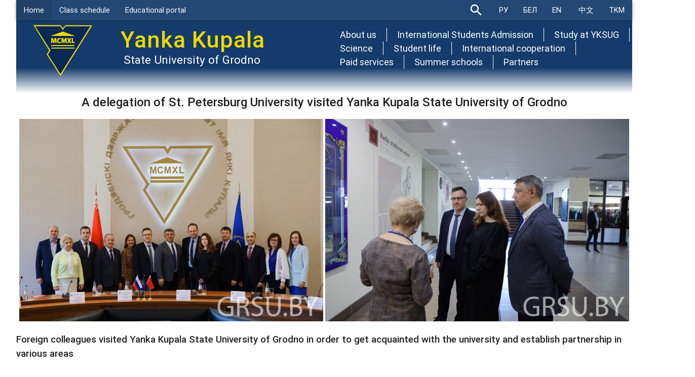

--- FILE ---
content_type: text/html; charset=utf-8
request_url: https://en.grsu.by/en/component/k2/item/1329.html
body_size: 8959
content:

<!DOCTYPE html>

<html prefix="og: http://ogp.me/ns#" lang="en">

<head>
  <!-- Global site tag (gtag.js) - Google Analytics -->
<script async src="https://www.googletagmanager.com/gtag/js?id=UA-128362798-1"></script>
<script>
  window.dataLayer = window.dataLayer || [];
  function gtag(){dataLayer.push(arguments);}
  gtag('js', new Date());

  gtag('config', 'UA-128362798-1');
</script>
  <!-- Google tag (gtag.js) -->
<script async src="https://www.googletagmanager.com/gtag/js?id=G-WFWB3B4RVK"></script>
<script>
  window.dataLayer = window.dataLayer || [];
  function gtag(){dataLayer.push(arguments);}
  gtag('js', new Date());

  gtag('config', 'G-WFWB3B4RVK');
</script>
<!-- Google tag (gtag.js) -->
<script async src="https://www.googletagmanager.com/gtag/js?id=G-88XGRGHHCB"></script>
<script>
  window.dataLayer = window.dataLayer || [];
  function gtag(){dataLayer.push(arguments);}
  gtag('js', new Date());

  gtag('config', 'G-88XGRGHHCB');
</script>


    <base href="https://en.grsu.by/en/component/k2/item/1329.html" />
	<meta http-equiv="content-type" content="text/html; charset=utf-8" />
	<meta name="keywords" content="events" />
	<meta name="rights" content="Гродненский государственный университет имени Янки Купалы" />
	<meta name="robots" content="max-image-preview:large" />
	<meta name="author" content="Игорь Бодак" />
	<meta property="og:url" content="https://en.grsu.by/en/component/k2/item/1329.html" />
	<meta property="og:type" content="article" />
	<meta property="og:title" content="A delegation of St. Petersburg University visited Yanka Kupala State University of Grodno" />
	<meta property="og:description" content="A delegation of St. Petersburg University visited Yanka Kupala State University of Grodno &amp;nbsp; Foreign colleagues visited Yanka Kupala State University of Grodno in order to get acquainted with the university and establish partnership in various areas The delegation of St. Petersburg University in..." />
	<meta name="twitter:card" content="summary" />
	<meta name="twitter:title" content="A delegation of St. Petersburg University visited Yanka Kupala State University of Grodno" />
	<meta name="twitter:description" content="A delegation of St. Petersburg University visited Yanka Kupala State University of Grodno &amp;nbsp; Foreign colleagues visited Yanka Kupala State University of Grodno in order to get acquainted with the..." />
	<meta name="description" content="A delegation of St. Petersburg University visited Yanka Kupala State University of Grodno &amp;nbsp; Foreign colleagues visited Yanka Kupala State Univers..." />
	<meta name="generator" content="Joomla! - Open Source Content Management" />
	<title>A delegation of St. Petersburg University visited Yanka Kupala State University of Grodno</title>
	<link href="/en/component/k2/item/1329-a-delegation-of-st-petersburg-university-visited-yanka-kupala-state-university-of-grodno.html" rel="canonical" />
	<link href="/favicon.ico" rel="shortcut icon" type="image/vnd.microsoft.icon" />
	<link href="https://cdnjs.cloudflare.com/ajax/libs/magnific-popup.js/1.1.0/magnific-popup.min.css" rel="stylesheet" type="text/css" />
	<link href="https://cdnjs.cloudflare.com/ajax/libs/simple-line-icons/2.4.1/css/simple-line-icons.min.css" rel="stylesheet" type="text/css" />
	<link href="/components/com_k2/css/k2.css?v=2.11.20241016" rel="stylesheet" type="text/css" />
	<link href="/plugins/system/jce/css/content.css?f553e4725c862dfc5ae555ed824e18f3" rel="stylesheet" type="text/css" />
	<link href="/modules/mod_djimageslider/themes/default/css/djimageslider.css" rel="stylesheet" type="text/css" />
	<link href="/media/widgetkit/wk-styles-69bf0b55.css" rel="stylesheet" type="text/css" id="wk-styles-css" />
	<style type="text/css">

                        /* K2 - Magnific Popup Overrides */
                        .mfp-iframe-holder {padding:10px;}
                        .mfp-iframe-holder .mfp-content {max-width:100%;width:100%;height:100%;}
                        .mfp-iframe-scaler iframe {background:#fff;padding:10px;box-sizing:border-box;box-shadow:none;}
                    </style>
	<script type="application/json" class="joomla-script-options new">{"csrf.token":"80c3a87a21e726591c8d51efdc9c6879","system.paths":{"root":"","base":""}}</script>
	<script src="/media/jui/js/jquery.min.js?f553e4725c862dfc5ae555ed824e18f3" type="text/javascript"></script>
	<script src="/media/jui/js/jquery-noconflict.js?f553e4725c862dfc5ae555ed824e18f3" type="text/javascript"></script>
	<script src="/media/jui/js/jquery-migrate.min.js?f553e4725c862dfc5ae555ed824e18f3" type="text/javascript"></script>
	<script src="https://cdnjs.cloudflare.com/ajax/libs/magnific-popup.js/1.1.0/jquery.magnific-popup.min.js" type="text/javascript"></script>
	<script src="/media/k2/assets/js/k2.frontend.js?v=2.11.20241016&sitepath=/" type="text/javascript"></script>
	<script src="/media/jui/js/bootstrap.min.js?f553e4725c862dfc5ae555ed824e18f3" type="text/javascript"></script>
	<script src="/media/system/js/core.js?f553e4725c862dfc5ae555ed824e18f3" type="text/javascript"></script>
	<script src="/media/djextensions/jquery-easing/jquery.easing.min.js" type="text/javascript"></script>
	<script src="/modules/mod_djimageslider/assets/js/slider.js?v=4.1.1" type="text/javascript"></script>
	<script src="/media/widgetkit/uikit2-ef4ebf8b.js" type="text/javascript"></script>
	<script src="/media/widgetkit/wk-scripts-45cd8a3d.js" type="text/javascript"></script>
	<script type="application/ld+json">

                {
                    "@context": "https://schema.org",
                    "@type": "Article",
                    "mainEntityOfPage": {
                        "@type": "WebPage",
                        "@id": "https://en.grsu.by/en/component/k2/item/1329-a-delegation-of-st-petersburg-university-visited-yanka-kupala-state-university-of-grodno.html"
                    },
                    "url": "https://en.grsu.by/en/component/k2/item/1329-a-delegation-of-st-petersburg-university-visited-yanka-kupala-state-university-of-grodno.html",
                    "headline": "A delegation of St. Petersburg University visited Yanka Kupala State University of Grodno",
                    "datePublished": "2023-04-26T11:07:15+03:00",
                    "dateModified": "2023-05-13T13:49:34+03:00",
                    "author": {
                        "@type": "Person",
                        "name": "Игорь Бодак",
                        "url": "https://en.grsu.by/en/component/k2/itemlist/user/146-igopybodak.html"
                    },
                    "publisher": {
                        "@type": "Organization",
                        "name": "Yanka Kupala State University of Grodno",
                        "url": "https://en.grsu.by/",
                        "logo": {
                            "@type": "ImageObject",
                            "name": "Yanka Kupala State University of Grodno",
                            "width": "",
                            "height": "",
                            "url": "https://en.grsu.by/"
                        }
                    },
                    "articleSection": "https://en.grsu.by/en/component/k2/itemlist/category/1-events.html",
                    "keywords": "events",
                    "description": "A delegation of St. Petersburg University visited Yanka Kupala State University of Grodno Foreign colleagues visited Yanka Kupala State University of Grodno in order to get acquainted with the university and establish partnership in various areas The delegation of St. Petersburg University included Vice-Rector for Digital Transformation and Information Security Vladimir Starostenko, Head of the Digital Transformation Project Office, Director of the Center of E-Learning Development Anastasiia Kovalchuk and Head of the Department of Theory and History of State and Law, Director of the Center for the Study of Information Security and Digital Transformation Professor Vladislav Arkhipov. The delegation met with Iryna Kiturka, Rector of Yanka Kupala State University of Grodno, in an informal setting. The parties discussed possible vectors of cooperation and shared their experience in the field of digital education. Representatives of the foreign delegation expressed hope that Iryna Kiturka would visit St. Petersburg University during the celebration of its 300th anniversary. The official part of the visit began with a welcoming speech of the First Vice-Rector of Yanka Kupala State University of Grodno Aliaksandr Kareusky. Vice-Rector for Academic Affairs Leontij Pavlov, Vice-Rector for Security and Human Resources Alexey Bezzubik, Dean of the Faculty of Mathematics and Informatics Alena Livak, Dean of the Physico-Technical Faculty Henadzi Hachko also took part in the meeting. The head of the educational and methodological department Marina Kolotsey has presented a detailed overview of our university’s educational opportunities. In turn, foreign colleagues introduced the Belarusian side to the educational opportunities of St. Petersburg University. Implementation of online courses and programs with the possibility of their placement on international online platforms and joint research activities in the field of digital transformation and information security were discussed. By the way, Kupala University has a long history of cooperation with St. Petersburg University, which traces back to 2010, when the Agreement between our university and the Faculty of Applied Mathematics and Control Processes of St. Petersburg State University was signed. A new round in partnership took place on March 2, 2023, when the Agreement of International Cooperation between the two universities was solemnly signed during the XV Congress of the Eurasian Association of Universities. St. Petersburg State University actively participates in the &quot;Visiting Professor&quot; program and scientific conferences, accepts YKSUG’s representatives for internships. In February 2023, the women&#039;s volleyball team of St. Petersburg University took part in the IX International Volleyball Tournament among women&#039;s teams for the Yanka Kupala Rector&#039;s Cup.",
                    "articleBody": "A delegation of St. Petersburg University visited Yanka Kupala State University of Grodno Foreign colleagues visited Yanka Kupala State University of Grodno in order to get acquainted with the university and establish partnership in various areas The delegation of St. Petersburg University included Vice-Rector for Digital Transformation and Information Security Vladimir Starostenko, Head of the Digital Transformation Project Office, Director of the Center of E-Learning Development Anastasiia Kovalchuk and Head of the Department of Theory and History of State and Law, Director of the Center for the Study of Information Security and Digital Transformation Professor Vladislav Arkhipov. The delegation met with Iryna Kiturka, Rector of Yanka Kupala State University of Grodno, in an informal setting. The parties discussed possible vectors of cooperation and shared their experience in the field of digital education. Representatives of the foreign delegation expressed hope that Iryna Kiturka would visit St. Petersburg University during the celebration of its 300th anniversary. The official part of the visit began with a welcoming speech of the First Vice-Rector of Yanka Kupala State University of Grodno Aliaksandr Kareusky. Vice-Rector for Academic Affairs Leontij Pavlov, Vice-Rector for Security and Human Resources Alexey Bezzubik, Dean of the Faculty of Mathematics and Informatics Alena Livak, Dean of the Physico-Technical Faculty Henadzi Hachko also took part in the meeting. The head of the educational and methodological department Marina Kolotsey has presented a detailed overview of our university’s educational opportunities. In turn, foreign colleagues introduced the Belarusian side to the educational opportunities of St. Petersburg University. Implementation of online courses and programs with the possibility of their placement on international online platforms and joint research activities in the field of digital transformation and information security were discussed. By the way, Kupala University has a long history of cooperation with St. Petersburg University, which traces back to 2010, when the Agreement between our university and the Faculty of Applied Mathematics and Control Processes of St. Petersburg State University was signed. A new round in partnership took place on March 2, 2023, when the Agreement of International Cooperation between the two universities was solemnly signed during the XV Congress of the Eurasian Association of Universities. St. Petersburg State University actively participates in the &quot;Visiting Professor&quot; program and scientific conferences, accepts YKSUG’s representatives for internships. In February 2023, the women&#039;s volleyball team of St. Petersburg University took part in the IX International Volleyball Tournament among women&#039;s teams for the Yanka Kupala Rector&#039;s Cup."
                }
                
	</script>
	<link rel="stylesheet" href="https://en.grsu.by//plugins/system/videobox/css/videobox.css" type="text/css" media="screen" />
	<link rel="stylesheet" href="https://en.grsu.by//libraries/videobox/css/videobox.css" type="text/css" media="screen" />
	<link rel="stylesheet" href="https://en.grsu.by//libraries/videobox/css/functions.css" type="text/css" media="screen" />
	<script type="text/javascript" src="https://en.grsu.by//libraries/videobox/js/jquery.min.js"></script><script type="text/javascript">jQuery.noConflict();</script>
	<script type="text/javascript" src="https://en.grsu.by//libraries/videobox/js/videobox.js"></script>
	<script type="text/javascript" src="https://en.grsu.by//libraries/videobox/js/functions.js"></script>


    <link href="https://fonts.googleapis.com/icon?family=Material+Icons" rel="stylesheet">

    <link rel="stylesheet" href="/templates/engrsu/css/grsu.css">

    <link rel="stylesheet" href="/templates/engrsu/css/template.css">

	<link rel="stylesheet" href="/templates/engrsu/css/style.css?v0.01">

	<link rel="stylesheet" href="/templates/engrsu/font-awesome/css/font-awesome.min.css">

	<!--<script src="https://ajax.googleapis.com/ajax/libs/jquery/1/jquery.min.js"></script>-->

</head>

<body>

    <div class="container">

        <div class="row header">

            <div class="col s12 m12 l12">

                <nav>

                    <div class="nav-wrapper">

                        <ul id="nav-mobile" class="left ">

                            <ul class="nav menu mod-list">
<li class="item-101 default current active"><a href="/en/" >Home</a></li><li class="item-605 parent"><a href="/en/class-schedule/student-class-schedule.html" >Class schedule</a></li><li class="item-607"><a href="https://edu.grsu.by/?lang=en" target="_blank" rel="noopener noreferrer">Educational portal</a></li></ul>


                        </ul>

                        <ul class="right ">

                            <li>

<div class="custom"  >
	<div class="mod-lang">
<ul class="lang-inline">
<li><!-- START: Modules Anywhere --><!--<div class="search">
	<form action="/en/component/k2/" method="post" class="form-inline">
		<label for="mod-search-searchword" class="element-invisible">Search ...</label> <input name="searchword" id="mod-search-searchword" maxlength="200"  class="inputbox search-query" type="search" placeholder="Search ..." />		<input type="hidden" name="task" value="search" />
		<input type="hidden" name="option" value="com_search" />
		<input type="hidden" name="Itemid" value="" />
	</form>
</div>
-->

<form action="/en/component/k2/" method="post" class="form-inline">
    <div class="input-field">
    	<input name="searchword" id="mod-search-searchword" maxlength="100" class="inputbox search-query" type="search" placeholder="Поиск" id="search" style="width: 0" />
        <label for="search" class="active"><i class="white-text material-icons">search</i></label>
    </div>
    <input type="hidden" name="task" value="search" />
	<input type="hidden" name="option" value="com_search" />
	<input type="hidden" name="Itemid" value="" />
</form><!-- END: Modules Anywhere --></li>
<li><a href="https://www.grsu.by/glavnaya/intactivity.html" target="_blank" rel="noopener">РУ</a></li>
<li><a href="http://grsu.by/?lang=by" target="_blank" rel="noopener">БЕЛ</a></li>
<li><a href="https://en.grsu.by/index.php?lang=en">EN</a>&nbsp;</li>
<li><a href="https://en.grsu.by/index.php?lang=cn">中文</a></li>
<li><a href="https://en.grsu.by/index.php?lang=tm">TKM</a></li>
</ul>
</div></div>
</li>

                        </ul>

                    </div>

                </nav>

            </div>

        </div>

        <div class="row header valign-wrapper">

            <div class="col s12 m12 l12">

                <div class="header-b">

                    <div class="row boff">

                        <div class="col s2 m2 l2 logo center-align valign">

                            <img src="/templates/engrsu/images/logo.png" alt="Yanka Kupala State University of Grodno">

                        </div>
						
						<!-- begin -->
							 <div class="col s4 m4 l4 sitename valign-wrapper">
								<h5 class="valign">
									<strong>Yanka Kupala</strong><br>
									&nbsp;State University of Grodno								</h5>
							 </div>
						<!-- end -->
						
                        <!--<div class="col s4 m4 l4 sitename valign-wrapper">

                            <h5 class="valign">

                                <strong>Yanka Kupala</strong><br>

                                &nbsp;State University of Grodno

                            </h5>

                        </div>-->

                        <div class="col s6 m6 l6 valign-wrapper mainmenu">

                            <ul class="nav menu mod-list">
<li class="item-120 parent"><a href="/en/about-us.html" >About us</a></li><li class="item-463 parent"><a href="/en/international-students-admission-new.html" >International Students Admission</a></li><li class="item-121 parent"><a href="/en/study-at-yksug.html" >Study at YKSUG</a></li><li class="item-122 parent"><a href="/en/science.html" >Science</a></li><li class="item-123 parent"><a href="/en/student-life.html" >Student life</a></li><li class="item-124 parent"><a href="/en/international-cooperation.html" >International cooperation</a></li><li class="item-319 parent"><a href="/en/paid-services.html" >Paid services</a></li><li class="item-460"><a href="/en/summer-schools.html" >Summer schools</a></li><li class="item-630"><a href="/en/partners.html" >Partners</a></li></ul>


                        </div>

                    </div>

                </div>

            </div>

        </div>

        <div class="row header off">

            <div class="col s12 m12 l12 head_img">

                

            </div>

        </div>

        <div class="row">

            <div class="col s12 m12 l12">

                <div id="system-message-container">
	</div>


            </div>

        </div>

        <div class="row">

            <div class="col s12 m12 l12">

                <div aria-label="breadcrumbs" role="navigation">
	<ul itemscope itemtype="https://schema.org/BreadcrumbList" class="breadcrumb">
					<li class="active">
				<span class="divider icon-location"></span>
			</li>
		
			</ul>
</div>


                <div id="bd_results">
			<div id="cf_res_ajax_loader"></div><!-- Start K2 Item Layout -->
<span id="startOfPageId1329"></span>

<div id="k2Container" class="itemView">
    <!-- Plugins: BeforeDisplay -->
    
    <!-- K2 Plugins: K2BeforeDisplay -->
    
    <div class="itemHeader">
        
                <!-- Item title -->
        <h2 class="itemTitle">
            
            A delegation of St. Petersburg University visited Yanka Kupala State University of Grodno
                    </h2>
        
            </div>

    <!-- Plugins: AfterDisplayTitle -->
    
    <!-- K2 Plugins: K2AfterDisplayTitle -->
    
        <div class="itemToolbar">
        <ul>
            
            
            
            
            
            
                    </ul>
        <div class="clr"></div>
    </div>
    
    
    <div class="itemBody">
        <!-- Plugins: BeforeDisplayContent -->
        
        <!-- K2 Plugins: K2BeforeDisplayContent -->
        
        
        
        <!-- Item text -->
        <div class="itemFullText">
            <p style="text-align: center;"><span style="font-size: 18pt;"><strong>A delegation of St. Petersburg University visited Yanka Kupala State University of Grodno</strong></span></p>
<p style="text-align: center;"><img src="/images/student_life/delegation1.jpg" alt="" />&nbsp;<img src="/images/student_life/delegation2.jpg" alt="" /></p>
<p><span style="font-size: 14pt;"><strong>Foreign colleagues visited Yanka Kupala State University of Grodno in order to get acquainted with the university and establish partnership in various areas </strong></span></p>
<p><span style="font-size: 12pt;">The delegation of St. Petersburg University included Vice-Rector for Digital Transformation and Information Security Vladimir Starostenko, Head of the Digital Transformation Project Office, Director of the Center of E-Learning Development Anastasiia Kovalchuk and Head of the Department of Theory and History of State and Law, Director of the Center for the Study of Information Security and Digital Transformation Professor Vladislav Arkhipov.</span></p>
<p><span style="font-size: 12pt;">The delegation met with Iryna Kiturka, Rector of Yanka Kupala State University of Grodno, in an informal setting. The parties discussed possible vectors of cooperation and shared their experience in the field of digital education. Representatives of the foreign delegation expressed hope that Iryna Kiturka would visit St. Petersburg University during the celebration of its 300th anniversary.</span></p>
<p><span style="font-size: 12pt;">The official part of the visit began with a welcoming speech of the First Vice-Rector of Yanka Kupala State University of Grodno Aliaksandr Kareusky. Vice-Rector for Academic Affairs Leontij Pavlov, Vice-Rector for Security and Human Resources Alexey Bezzubik, Dean of the Faculty of Mathematics and Informatics Alena Livak, Dean of the Physico-Technical Faculty Henadzi Hachko also took part in the meeting. The head of the educational and methodological department Marina Kolotsey has presented a detailed overview of our university’s educational opportunities.</span></p>
<p><span style="font-size: 12pt;">In turn, foreign colleagues introduced the Belarusian side to the educational opportunities of </span><br /><span style="font-size: 12pt;"> St. Petersburg University. Implementation of online courses and programs with the possibility of their placement on international online platforms and joint research activities in the field of digital transformation and information security were discussed.</span></p>
<p><span style="font-size: 12pt;">By the way, Kupala University has a long history of cooperation with St. Petersburg University, which traces back to 2010, when the Agreement between our university and the Faculty of Applied Mathematics and Control Processes of St. Petersburg State University was signed.</span></p>
<p><span style="font-size: 12pt;">A new round in partnership took place on March 2, 2023, when the Agreement of International Cooperation between the two universities was solemnly signed during the XV Congress of the Eurasian Association of Universities.</span></p>
<p><span style="font-size: 12pt;">St. Petersburg State University actively participates in the "Visiting Professor" program and scientific conferences, accepts YKSUG’s representatives for internships. In February 2023, the women's volleyball team of St. Petersburg University took part in the IX International Volleyball Tournament among women's teams for the Yanka Kupala Rector's Cup.</span></p>        </div>

        
        <div class="clr"></div>

        
        
        <!-- Plugins: AfterDisplayContent -->
        
        <!-- K2 Plugins: K2AfterDisplayContent -->
        
        <div class="clr"></div>
    </div>

        <!-- Social sharing -->
    <div class="itemSocialSharing">
                <!-- Twitter Button -->
        <div class="itemTwitterButton">
            <a href="https://twitter.com/share" class="twitter-share-button" data-url="https://en.grsu.by/en/component/k2/item/1329.html" data-via="" data-related="" data-lang="en-gb" data-dnt="true" data-show-count="true">Tweet</a>
            <script async src="https://platform.twitter.com/widgets.js" charset="utf-8"></script>
        </div>
        
                <!-- Facebook Button -->
        <div class="itemFacebookButton">
            <div id="fb-root"></div>
            <script async defer crossorigin="anonymous" src="https://connect.facebook.net/en_GB/sdk.js#xfbml=1&version=v3.3"></script>
            <div class="fb-like" data-href="https://en.grsu.by/en/component/k2/item/1329.html" data-width="160" data-layout="button_count" data-action="like" data-size="small" data-show-faces="false" data-share="true"></div>
        </div>
        
        
        <div class="clr"></div>
    </div>
    
        <div class="itemLinks">
        
                <!-- Item tags -->
        <div class="itemTagsBlock">
            <span>Tagged under</span>
            <ul class="itemTags">
                                <li><a href="/en/component/k2/itemlist/tag/events.html">events</a></li>
                            </ul>
            <div class="clr"></div>
        </div>
        
        
        <div class="clr"></div>
    </div>
    
    
        
        
    <div class="clr"></div>

    
    
        
    <!-- Plugins: AfterDisplay -->
    
    <!-- K2 Plugins: K2AfterDisplay -->
    
    
    
        <div class="itemBackToTop">
        <a class="k2Anchor" href="/en/component/k2/item/1329-a-delegation-of-st-petersburg-university-visited-yanka-kupala-state-university-of-grodno.html#startOfPageId1329">
            back to top        </a>
    </div>
    
    <div class="clr"></div>
</div>
<!-- End K2 Item Layout -->

<!-- JoomlaWorks "K2" (v2.11.20241016) | Learn more about K2 at https://getk2.org --></div>

            </div>

            
        </div>
		
				

        <div class="row boff">

            <div class="col s12 m12 l12">

                <div class="header-b">

                    <div class="col s12 m12 l12 banners_big">

                        

<div class="custom"  >
	<table style="margin-left: auto; margin-right: auto;">
<tbody>
<tr>
<td><a href="http://president.gov.by/" target="_blank" rel="noopener"><img src="/images/system/banners/banner11.jpg" alt="banner11" style="margin: 5px;" /></a></td>
<td><a href="http://edu.gov.by/" target="_blank" rel="noopener"><img src="/images/system/banners/banner21.jpg" alt="banner21" style="margin: 5px;" /></a></td>
<td><a href="https://sup.uwb.edu.pl/" target="_blank" rel="noopener"><img src="/images/system/banners/banner31.jpg" alt="banner31" style="margin: 5px;" /></a></td>
</tr>
</tbody>
</table></div>


                    </div>

                </div>

            </div>

        </div>

        <div class="row boff">

            <div class="col s12 m12 l12 center-align">

                <h4>Higher education in the Republic of Belarus</h4>

                
<div style="border: 0px !important;">
<div id="djslider-loader107" class="djslider-loader djslider-loader-default" data-animation='{"auto":"1","looponce":"0","transition":"easeInOutExpo","css3transition":"cubic-bezier(1.000, 0.000, 0.000, 1.000)","duration":400,"delay":3400}' data-djslider='{"id":"107","slider_type":"0","slide_size":90,"visible_slides":"15","direction":"left","show_buttons":"0","show_arrows":"1","preload":"800","css3":"1"}' tabindex="0">
    <div id="djslider107" class="djslider djslider-default" style="height: 80px; width: 1340px; max-width: 1340px !important;">
        <div id="slider-container107" class="slider-container">
        	<ul id="slider107" class="djslider-in">
          		          			<li style="margin: 0 10px 0px 0 !important; height: 80px; width: 80px;">
          					            											<a  href="http://www.pac.by/ru/" target="_blank">
															<img class="dj-image" src="/images/logo_www/akad_upr_prez.png" alt="1" style="width: 100%; height: auto;"/>
															</a>
																									
						
					</li>
                          			<li style="margin: 0 10px 0px 0 !important; height: 80px; width: 80px;">
          					            											<a  href="http://www.barsu.by/" target="_blank">
															<img class="dj-image" src="/images/logo_www/barsu.gif" alt="2" style="width: 100%; height: auto;"/>
															</a>
																									
						
					</li>
                          			<li style="margin: 0 10px 0px 0 !important; height: 80px; width: 80px;">
          					            											<a  href="http://belmapo.by/" target="_blank">
															<img class="dj-image" src="/images/logo_www/belmapo.png" alt="3" style="width: 100%; height: auto;"/>
															</a>
																									
						
					</li>
                          			<li style="margin: 0 10px 0px 0 !important; height: 80px; width: 80px;">
          					            											<a  href="http://www.belsut.gomel.by/" target="_blank">
															<img class="dj-image" src="/images/logo_www/belsut_tz.png" alt="4" style="width: 100%; height: auto;"/>
															</a>
																									
						
					</li>
                          			<li style="margin: 0 10px 0px 0 !important; height: 80px; width: 80px;">
          					            											<a  href="http://www.batu.edu.by/" target="_blank">
															<img class="dj-image" src="/images/logo_www/bgatu.gif" alt="5" style="width: 100%; height: auto;"/>
															</a>
																									
						
					</li>
                          			<li style="margin: 0 10px 0px 0 !important; height: 80px; width: 80px;">
          					            											<a  href="http://bspu.by/" target="_blank">
															<img class="dj-image" src="/images/logo_www/bgpu.png" alt="6" style="width: 100%; height: auto;"/>
															</a>
																									
						
					</li>
                          			<li style="margin: 0 10px 0px 0 !important; height: 80px; width: 80px;">
          					            											<a  href="http://www.bsu.by/" target="_blank">
															<img class="dj-image" src="/images/logo_www/bgu.png" alt="7" style="width: 100%; height: auto;"/>
															</a>
																									
						
					</li>
                          			<li style="margin: 0 10px 0px 0 !important; height: 80px; width: 80px;">
          					            											<a  href="http://bip-ip.by/" target="_blank">
															<img class="dj-image" src="/images/logo_www/bip.png" alt="8" style="width: 100%; height: auto;"/>
															</a>
																									
						
					</li>
                          			<li style="margin: 0 10px 0px 0 !important; height: 80px; width: 80px;">
          					            											<a  href="http://www.brsu.by/" target="_blank">
															<img class="dj-image" src="/images/logo_www/brsu.png" alt="9" style="width: 100%; height: auto;"/>
															</a>
																									
						
					</li>
                          			<li style="margin: 0 10px 0px 0 !important; height: 80px; width: 80px;">
          					            											<a  href="http://bseu.by/" target="_blank">
															<img class="dj-image" src="/images/logo_www/bseu-logo.gif" alt="10" style="width: 100%; height: auto;"/>
															</a>
																									
						
					</li>
                          			<li style="margin: 0 10px 0px 0 !important; height: 80px; width: 80px;">
          					            											<a  href="http://www.bsmu.by/" target="_blank">
															<img class="dj-image" src="/images/logo_www/bsmu.png" alt="11" style="width: 100%; height: auto;"/>
															</a>
																									
						
					</li>
                          			<li style="margin: 0 10px 0px 0 !important; height: 80px; width: 80px;">
          					            											<a  href="http://www.bstu.by/" target="_blank">
															<img class="dj-image" src="/images/logo_www/bstu.png" alt="12" style="width: 100%; height: auto;"/>
															</a>
																									
						
					</li>
                          			<li style="margin: 0 10px 0px 0 !important; height: 80px; width: 80px;">
          					            											<a  href="http://www.bsuir.by/" target="_blank">
															<img class="dj-image" src="/images/logo_www/bsuir.png" alt="13" style="width: 100%; height: auto;"/>
															</a>
																									
						
					</li>
                          			<li style="margin: 0 10px 0px 0 !important; height: 80px; width: 80px;">
          					            											<a  href="http://www.i-bteu.by/" target="_blank">
															<img class="dj-image" src="/images/logo_www/bteu.png" alt="14" style="width: 100%; height: auto;"/>
															</a>
																									
						
					</li>
                          			<li style="margin: 0 10px 0px 0 !important; height: 80px; width: 80px;">
          					            											<a  href="http://www.ggau.by/" target="_blank">
															<img class="dj-image" src="/images/logo_www/ggau.png" alt="15" style="width: 100%; height: auto;"/>
															</a>
																									
						
					</li>
                          			<li style="margin: 0 10px 0px 0 !important; height: 80px; width: 80px;">
          					            											<a  href="http://gii.by/" target="_blank">
															<img class="dj-image" src="/images/logo_www/gii.png" alt="16" style="width: 100%; height: auto;"/>
															</a>
																									
						
					</li>
                          			<li style="margin: 0 10px 0px 0 !important; height: 80px; width: 80px;">
          					            											<a  href="http://www.grsmu.by/" target="_blank">
															<img class="dj-image" src="/images/logo_www/grsmu.png" alt="17" style="width: 100%; height: auto;"/>
															</a>
																									
						
					</li>
                          			<li style="margin: 0 10px 0px 0 !important; height: 80px; width: 80px;">
          					            											<a  href="http://www.gsmu.by/" target="_blank">
															<img class="dj-image" src="/images/logo_www/gsmu.png" alt="18" style="width: 100%; height: auto;"/>
															</a>
																									
						
					</li>
                          			<li style="margin: 0 10px 0px 0 !important; height: 80px; width: 80px;">
          					            											<a  href="https://www.gstu.by/" target="_blank">
															<img class="dj-image" src="/images/logo_www/gstu.png" alt="19" style="width: 100%; height: auto;"/>
															</a>
																									
						
					</li>
                          			<li style="margin: 0 10px 0px 0 !important; height: 80px; width: 80px;">
          					            											<a  href="http://www.gsu.by/" target="_blank">
															<img class="dj-image" src="/images/logo_www/gsu.png" alt="20" style="width: 100%; height: auto;"/>
															</a>
																									
						
					</li>
                          			<li style="margin: 0 10px 0px 0 !important; height: 80px; width: 80px;">
          					            											<a  href="http://kii.gov.by/" target="_blank">
															<img class="dj-image" src="/images/logo_www/kii.png" alt="21" style="width: 100%; height: auto;"/>
															</a>
																									
						
					</li>
                          			<li style="margin: 0 10px 0px 0 !important; height: 80px; width: 80px;">
          					            											<a  href="http://www.mgup.mogilev.by/" target="_blank">
															<img class="dj-image" src="/images/logo_www/mgup.png" alt="22" style="width: 100%; height: auto;"/>
															</a>
																									
						
					</li>
                          			<li style="margin: 0 10px 0px 0 !important; height: 80px; width: 80px;">
          					            											<a  href="http://www.miu.by/" target="_blank">
															<img class="dj-image" src="/images/logo_www/miu.png" alt="23" style="width: 100%; height: auto;"/>
															</a>
																									
						
					</li>
                          			<li style="margin: 0 10px 0px 0 !important; height: 80px; width: 80px;">
          					            											<a  href="http://www.mslu.by/" target="_blank">
															<img class="dj-image" src="/images/logo_www/mslu.png" alt="24" style="width: 100%; height: auto;"/>
															</a>
																									
						
					</li>
                          			<li style="margin: 0 10px 0px 0 !important; height: 80px; width: 80px;">
          					            											<a  href="http://www.mspu.by/" target="_blank">
															<img class="dj-image" src="/images/logo_www/mspu.png" alt="25" style="width: 100%; height: auto;"/>
															</a>
																									
						
					</li>
                          			<li style="margin: 0 10px 0px 0 !important; height: 80px; width: 80px;">
          					            											<a  href="http://www.msu.mogilev.by/" target="_blank">
															<img class="dj-image" src="/images/logo_www/msu.png" alt="26" style="width: 100%; height: auto;"/>
															</a>
																									
						
					</li>
                          			<li style="margin: 0 10px 0px 0 !important; height: 80px; width: 80px;">
          					            											<a  href="http://www.academy.mia.by/" target="_blank">
															<img class="dj-image" src="/images/logo_www/mvd.png" alt="27" style="width: 100%; height: auto;"/>
															</a>
																									
						
					</li>
                          			<li style="margin: 0 10px 0px 0 !important; height: 80px; width: 80px;">
          					            											<img class="dj-image" src="/images/logo_www/pgu.png" alt="28" style="width: 100%; height: auto;"/>
																									
						
					</li>
                          			<li style="margin: 0 10px 0px 0 !important; height: 80px; width: 80px;">
          					            											<a  href="http://www.polessu.by/" target="_blank">
															<img class="dj-image" src="/images/logo_www/poles.png" alt="29" style="width: 100%; height: auto;"/>
															</a>
																									
						
					</li>
                          			<li style="margin: 0 10px 0px 0 !important; height: 80px; width: 80px;">
          					            											<a  href="http://www.vsmu.by/" target="_blank">
															<img class="dj-image" src="/images/logo_www/vgmu.png" alt="30" style="width: 100%; height: auto;"/>
															</a>
																									
						
					</li>
                          			<li style="margin: 0 10px 0px 0 !important; height: 80px; width: 80px;">
          					            											<a  href="http://www.vsavm.by/" target="_blank">
															<img class="dj-image" src="/images/logo_www/vit.png" alt="31" style="width: 100%; height: auto;"/>
															</a>
																									
						
					</li>
                          			<li style="margin: 0 10px 0px 0 !important; height: 80px; width: 80px;">
          					            											<a  href="http://vstu.by/" target="_blank">
															<img class="dj-image" src="/images/logo_www/vstu.png" alt="32" style="width: 100%; height: auto;"/>
															</a>
																									
						
					</li>
                          			<li style="margin: 0 10px 0px 0 !important; height: 80px; width: 80px;">
          					            											<a  href="https://www.vsu.by/" target="_blank">
															<img class="dj-image" src="/images/logo_www/vsu.png" alt="33" style="width: 100%; height: auto;"/>
															</a>
																									
						
					</li>
                        	</ul>
        </div>
                <div id="navigation107" class="navigation-container" style="top: 50%; margin: 0 0.74626865671642%;">
        	        	<img id="prev107" class="prev-button showOnHover" src="/modules/mod_djimageslider/themes/default/images/prev.png" alt="Previous" tabindex="0" />
			<img id="next107" class="next-button showOnHover" src="/modules/mod_djimageslider/themes/default/images/next.png" alt="Next" tabindex="0" />
						        </div>
                    </div>
</div>
</div>
<div class="djslider-end" style="clear: both" tabindex="0"></div>

            </div>

        </div>

        <div class="row">

            <div class="col s12 m12 l12">

                <div class="header-b">

                    <footer class="page-footer">

                          <div class="container">

                            <div class="row">

                              <div class="col l3 m3 s12 footer-line">

								<h5 class="white-text">Connect with us</h5>
																
                                

<div class="custom"  >
	<div class="social"><a href="https://vk.com/grsu_news" target="_blank" rel="noopener" style="padding-right: 10px;"> <em class="fa fa-vk fa-2x"></em></a> <a href="https://www.youtube.com/channel/UChsyj3p4MjfvbAyKtXxk8gA" target="_blank" rel="noopener" style="padding-right: 10px;"> <em class="fa fa-youtube-play fa-2x"></em></a> <a href="https://instagram.com/grsu_grodno/" target="_blank" rel="noopener" style="padding-right: 10px;"><em class="fa fa-instagram fa-2x"></em></a> <a href="https://twitter.com/grsu_grodno" target="_blank" rel="noopener" style="padding-right: 10px;"> <em class="fa fa-twitter fa-2x"></em></a> <a href="https://www.facebook.com/grsu.grodno" target="_blank" rel="noopener" style="padding-right: 10px;"><em class="fa fa-facebook fa-2x"> </em></a></div>
<div>&nbsp;</div>
<div class="custom col-md-2"><a href="https://export.by/"><img src="/images/new_banners/en_banner1.gif" alt="" width="286" height="49" /></a></div>
<div class="custom col-md-2">&nbsp;</div>
<div><a href="http://studyinby.com/"><img src="/images/new_banners/en_banner2.gif" alt="" width="287" height="75" /></a></div></div>


                              </div>

                              <div class="col l3 m3 s6 footer-line">

                                <!--<h5 class="white-text">Links</h5>-->

                                <ul class="nav menu">
<li class="item-120 parent"><a href="/en/about-us.html" >About us</a></li><li class="item-463 parent"><a href="/en/international-students-admission-new.html" >International Students Admission</a></li><li class="item-121 parent"><a href="/en/study-at-yksug.html" >Study at YKSUG</a></li><li class="item-122 parent"><a href="/en/science.html" >Science</a></li><li class="item-123 parent"><a href="/en/student-life.html" >Student life</a></li><li class="item-124 parent"><a href="/en/international-cooperation.html" >International cooperation</a></li><li class="item-319 parent"><a href="/en/paid-services.html" >Paid services</a></li><li class="item-460"><a href="/en/summer-schools.html" >Summer schools</a></li><li class="item-630"><a href="/en/partners.html" >Partners</a></li></ul>


                              </div>

							  <div class="col l3 m3 s6 footer-line">

                                <ul class="nav menu">
<li class="item-180"><a href="/en/administration.html" >Administration</a></li><li class="item-182"><a href="/en/faculties.html" >Faculties</a></li><li class="item-184"><a href="/en/mision-and-vision.html" >Mission and Vision</a></li><li class="item-185"><a href="/en/yksug-at-a-glance.html" >YKSUG at a Glance</a></li></ul>


                              </div>

							  <div class="col l3 m3 s12 ranked">
								<table border="0" style="width: 100% !important;">
									<tr>
										<td style="text-align: center;"><a href="http://www.topuniversities.com/universities/yanka-kupala-state-university-grodno" target="_blank"><img style="width: 43px;" src="/images/stb.png" alt="" /></a></td>
										<td style="text-align: center;"><a href="http://www.topuniversities.com/universities/yanka-kupala-state-university-grodno" target="_blank"><img style="width: 43px;" src="/images/prov.gif" alt="" /></a></td>
										<td style="text-align: center;"><a href="http://www.topuniversities.com/universities/yanka-kupala-state-university-grodno" target="_blank"><img style="width: 43px;" src="/images/ranked.png" alt="" /></a></td>
									</tr>
								</table>
                                <table border="0" style="width: 100% !important;">
									<tr>
										<td style="text-align: center;"><a href="http://edu.gov.by/sistema-obrazovaniya/upravlenie-mezhdunarodnogo-sotrudnichestva/proposals-for-the-education-of-foreign-citizens/priem-inostrannykh-abiturientov-na-russkom-yazyke/index.php" target="_blank"><img style="width: 43px;" src="/images/new_banners/en_banner3.png" alt="" /></a></td>
									</tr>
								</table>
                                <!--<h5 class="white-text">Info</h5>-->

                                

                              </div>

                            </div>

                          </div>

                          <div class="footer-copyright">

                            <div class="container">

							<div class="col l9 m9 s12">

								<!--© 2026 Yanka Kupala State University of Grodno-->

								© 1999 - 2020</br>

								Yanka Kupala State University of Grodno</br>

								<u>Web Design and Development - IAC, PRC</u>

								<!--<a rel="nofollow" href="http://vk.com/grsu_news" target="_blank" class=" south sprait_social vkontakte grey-text text-lighten-4 right" title="Follow us on Vkontakte" data-original-title="Follow us on Vkontakte"></a>

								<a rel="nofollow" href="http://www.youtube.com/channel/UChsyj3p4MjfvbAyKtXxk8gA" target="_blank" class=" south sprait_social youtube grey-text text-lighten-4 right" title="Follow us on Youtube" data-original-title="Follow us on Youtube"></a>

								<a rel="nofollow" href="http://facebook.com" target="_blank" class=" south sprait_social facebook grey-text text-lighten-4 right" title="Follow us on Facebook" data-original-title="Follow us on Facebook"></a>

								<a rel="nofollow" href="http://twitter.com/grsu_grodno" target="_blank" class=" south sprait_social twitter grey-text text-lighten-4 right" title="Follow us on Twitter" data-original-title="Follow us on Twitter"></a>-->

                            </div>

							<div class="col l3 m3 s12">

								Belarus, Grodno, 230023, 22 Ozheshko str.</br>

								Tel.: +375 (152) 73-19-00, fax: +375 (152) 73-19-10</br> 

								<a href="mailto:mail@grsu.by">mail@grsu.by</a>

							</div>

							</div>

                          </div>

                        </footer>

                </div>

            </div>

        </div>

    </div>

    <script src="/templates/engrsu/js/jquery-2.2.4.min.js"></script>

    <script src="/templates/engrsu/js/materialize.js"></script>

    <script src="/templates/engrsu/js/script.js"></script>

    <script>
		  (function(i,s,o,g,r,a,m){i['GoogleAnalyticsObject']=r;i[r]=i[r]||function(){
		  (i[r].q=i[r].q||[]).push(arguments)},i[r].l=1*new Date();a=s.createElement(o),
		  m=s.getElementsByTagName(o)[0];a.async=1;a.src=g;m.parentNode.insertBefore(a,m)
		  })(window,document,'script','https://www.google-analytics.com/analytics.js','ga');
		  ga('create', 'UA-46837469-26', 'auto');
		  ga('send', 'pageview');
	</script>
	<!-- BEGIN JIVOSITE CODE {literal} -->
	<script type='text/javascript'>
	(function(){ var widget_id = 'vlVz1ca7RG';var d=document;var w=window;function l(){
	var s = document.createElement('script'); s.type = 'text/javascript'; s.async = true; s.src = '//code.jivosite.com/script/widget/'+widget_id; var ss = document.getElementsByTagName('script')[0]; ss.parentNode.insertBefore(s, ss);}if(d.readyState=='complete'){l();}else{if(w.attachEvent){w.attachEvent('onload',l);}else{w.addEventListener('load',l,false);}}})();</script>
	<!-- {/literal} END JIVOSITE CODE -->
<!-- Yandex.Metrika counter --> 
      <script type="text/javascript" > (function(m,e,t,r,i,k,a){m[i]=m[i]||function(){(m[i].a=m[i].a||[]).push(arguments)}; m[i].l=1*new Date(); for (var j = 0; j < document.scripts.length; j++) {if (document.scripts[j].src === r) { return; }} k=e.createElement(t),a=e.getElementsByTagName(t)[0],k.async=1,k.src=r,a.parentNode.insertBefore(k,a)}) (window, document, "script", "https://mc.yandex.ru/metrika/tag.js", "ym"); ym(38075670, "init", { clickmap:true, trackLinks:true, accurateTrackBounce:true, trackHash:true }); </script> <noscript><div><img src="https://mc.yandex.ru/watch/38075670" style="position:absolute; left:-9999px;" alt="" /></div></noscript> 
      <!-- /Yandex.Metrika counter -->
</body>
</html>

--- FILE ---
content_type: text/css
request_url: https://en.grsu.by//libraries/videobox/css/videobox.css
body_size: 593
content:
/*Videobox*/
#vbOverlay { position: fixed; z-index: 9999; left: 0; top: 0; width: 100%; height: 100%; background-color: #000; cursor: pointer; }
#vbCenter, #vbBottomContainer { position: absolute; z-index: 9999; overflow: hidden; background-color: #fff; border: 10px solid #fff; }
#vbBottomContainer { margin-top: 10px; }
#vbVideo, #vbVideo5{ position: absolute; left: 0; top: 0; width: 100%; height: 100%; background-repeat: no-repeat; background-color: black; }
#vbBottom { font-family: Verdana, Arial, Geneva, Helvetica, sans-serif; font-size: 10px; color: #13242A; line-height: 1.4em; text-align: left; }
#vbCloseLink { display: block; float: right; width: 66px; height: 22px; background: transparent url(closelabel.gif) no-repeat center; margin: 5px 0; outline: none; }
#vbCaption, #vbNumber { margin-right: 71px;}
#vbCaption { font-weight: bold; font-style: italic; }

/*Inline player*/
#vbiPlayer {display: inline-block;vertical-align: top;max-width: 100%;overflow: visible !important;position: relative;/* padding: 5px; */}
#vbiCloseLink {display: block;width: 16px;height: 16px;background: url(close.png);z-index: 5000;position: absolute;right: -7px;top: -7px;}
#vbiCloseLink:hover {background: url(close_h.png);}
#vbiVideoCont {overflow: hidden;max-width: 100%; width: auto \9; -ms-interpolation-mode: bicubic;  border: 0;  border-radius: 0px;  box-shadow: 0 0 0 4px #FFF, 0 0 0 5px #CCC, 2px 2px 5px 6px rgba(0,0,0,0.2);  margin: 0px; }
#vbiVideo {width: 100%;height: 100%;float: left;background: #000;}
#vbiCaption{display: block;font-weight: bold;padding: 5px 5px 0;}
#vbiPadding { padding: 5px; padding-bottom: 7px; }

/*Adittional styling*/
.vb_videoSizer { position: relative; }
.vb_videoSizer>iframe { position: absolute; top: 0; left: 0; }
.vb_videoSizer>img, #vbiSizer { display: block !important; border: none !important; background: none !important; box-shadow: none !important; width: 100% !important; height: auto !important; padding: 0 !important; margin: 0 !important; }

--- FILE ---
content_type: text/css
request_url: https://en.grsu.by//libraries/videobox/css/functions.css
body_size: 326
content:
#cfrOverlay {
	position: fixed;
	z-index: 9999;
	left: 0;
	top: 0;
	width: 100%;
	height: 100%;
	background-color: #000;
	cursor: pointer;
}

#cfrCenter {
	position: absolute;
	z-index: 9999;
	overflow: hidden;
	background-color: #fff;
}

#cfrContent {
	padding: 10px;
	display: table-cell;
	line-height: 22px;
	width: 100%;
}

#cfrClose {
	display: table-cell;
	width: 66px;
	height: 30px;
	background: transparent url(closelabel.gif) no-repeat center;
	outline: none;
	padding: 10px 43px;
	cursor: pointer;
}

#cfrContent input {
	margin: 0 -6px;
	padding: 5px;
	font-size: 15px;
	display: block;
	width: 100%;
	border: 1px solid #ccc;
	cursor: auto;
}

#cfrContent .input-container {
	padding: 0 6px;
}

ul#context-menu {
	padding: 0;
	margin: 0;
	background: #fff;
	box-shadow: 0 0 0 4px #FFF, 0 0 0 5px #CCC, 2px 2px 5px 6px rgba(0,0,0,0.2);
}

ul#context-menu>li {
	display: block;
	margin: 0;
	font-family: "Helvetica Neue", Helvetica, Arial, sans-serif;
	font-size: 11.5px;
	padding: 4px 7px;
	max-width: 200px;
	min-width: 150px;
}

ul#context-menu>li>a {
	text-decoration: none;
	color: #13242a;
	line-height: 16px;
}

ul#context-menu>li:hover {
	background: #005580;
}

ul#context-menu>li:hover>a {
	color: #fff;
}

--- FILE ---
content_type: text/css
request_url: https://en.grsu.by/templates/engrsu/css/grsu.css
body_size: 32844
content:
.materialize-red {
    background-color: #e51c23 !important;
}

.materialize-red-text {
    color: #e51c23 !important;
}

.materialize-red.lighten-5 {
    background-color: #fdeaeb !important;
}

.materialize-red-text.text-lighten-5 {
    color: #fdeaeb !important;
}

.materialize-red.lighten-4 {
    background-color: #f8c1c3 !important;
}

.materialize-red-text.text-lighten-4 {
    color: #f8c1c3 !important;
}

.materialize-red.lighten-3 {
    background-color: #f3989b !important;
}

.materialize-red-text.text-lighten-3 {
    color: #f3989b !important;
}

.materialize-red.lighten-2 {
    background-color: #ee6e73 !important;
}

.materialize-red-text.text-lighten-2 {
    color: #ee6e73 !important;
}

.materialize-red.lighten-1 {
    background-color: #ea454b !important;
}

.materialize-red-text.text-lighten-1 {
    color: #ea454b !important;
}

.materialize-red.darken-1 {
    background-color: #d0181e !important;
}

.materialize-red-text.text-darken-1 {
    color: #d0181e !important;
}

.materialize-red.darken-2 {
    background-color: #b9151b !important;
}

.materialize-red-text.text-darken-2 {
    color: #b9151b !important;
}

.materialize-red.darken-3 {
    background-color: #a21318 !important;
}

.materialize-red-text.text-darken-3 {
    color: #a21318 !important;
}

.materialize-red.darken-4 {
    background-color: #8b1014 !important;
}

.materialize-red-text.text-darken-4 {
    color: #8b1014 !important;
}

.red {
    background-color: #F44336 !important;
}

.red-text {
    color: #F44336 !important;
}

.red.lighten-5 {
    background-color: #FFEBEE !important;
}

.red-text.text-lighten-5 {
    color: #FFEBEE !important;
}

.red.lighten-4 {
    background-color: #FFCDD2 !important;
}

.red-text.text-lighten-4 {
    color: #FFCDD2 !important;
}

.red.lighten-3 {
    background-color: #EF9A9A !important;
}

.red-text.text-lighten-3 {
    color: #EF9A9A !important;
}

.red.lighten-2 {
    background-color: #E57373 !important;
}

.red-text.text-lighten-2 {
    color: #E57373 !important;
}

.red.lighten-1 {
    background-color: #EF5350 !important;
}

.red-text.text-lighten-1 {
    color: #EF5350 !important;
}

.red.darken-1 {
    background-color: #E53935 !important;
}

.red-text.text-darken-1 {
    color: #E53935 !important;
}

.red.darken-2 {
    background-color: #D32F2F !important;
}

.red-text.text-darken-2 {
    color: #D32F2F !important;
}

.red.darken-3 {
    background-color: #C62828 !important;
}

.red-text.text-darken-3 {
    color: #C62828 !important;
}

.red.darken-4 {
    background-color: #B71C1C !important;
}

.red-text.text-darken-4 {
    color: #B71C1C !important;
}

.red.accent-1 {
    background-color: #FF8A80 !important;
}

.red-text.text-accent-1 {
    color: #FF8A80 !important;
}

.red.accent-2 {
    background-color: #FF5252 !important;
}

.red-text.text-accent-2 {
    color: #FF5252 !important;
}

.red.accent-3 {
    background-color: #FF1744 !important;
}

.red-text.text-accent-3 {
    color: #FF1744 !important;
}

.red.accent-4 {
    background-color: #D50000 !important;
}

.red-text.text-accent-4 {
    color: #D50000 !important;
}

.pink {
    background-color: #e91e63 !important;
}

.pink-text {
    color: #e91e63 !important;
}

.pink.lighten-5 {
    background-color: #fce4ec !important;
}

.pink-text.text-lighten-5 {
    color: #fce4ec !important;
}

.pink.lighten-4 {
    background-color: #f8bbd0 !important;
}

.pink-text.text-lighten-4 {
    color: #f8bbd0 !important;
}

.pink.lighten-3 {
    background-color: #f48fb1 !important;
}

.pink-text.text-lighten-3 {
    color: #f48fb1 !important;
}

.pink.lighten-2 {
    background-color: #f06292 !important;
}

.pink-text.text-lighten-2 {
    color: #f06292 !important;
}

.pink.lighten-1 {
    background-color: #ec407a !important;
}

.pink-text.text-lighten-1 {
    color: #ec407a !important;
}

.pink.darken-1 {
    background-color: #d81b60 !important;
}

.pink-text.text-darken-1 {
    color: #d81b60 !important;
}

.pink.darken-2 {
    background-color: #c2185b !important;
}

.pink-text.text-darken-2 {
    color: #c2185b !important;
}

.pink.darken-3 {
    background-color: #ad1457 !important;
}

.pink-text.text-darken-3 {
    color: #ad1457 !important;
}

.pink.darken-4 {
    background-color: #880e4f !important;
}

.pink-text.text-darken-4 {
    color: #880e4f !important;
}

.pink.accent-1 {
    background-color: #ff80ab !important;
}

.pink-text.text-accent-1 {
    color: #ff80ab !important;
}

.pink.accent-2 {
    background-color: #ff4081 !important;
}

.pink-text.text-accent-2 {
    color: #ff4081 !important;
}

.pink.accent-3 {
    background-color: #f50057 !important;
}

.pink-text.text-accent-3 {
    color: #f50057 !important;
}

.pink.accent-4 {
    background-color: #c51162 !important;
}

.pink-text.text-accent-4 {
    color: #c51162 !important;
}

.purple {
    background-color: #9c27b0 !important;
}

.purple-text {
    color: #9c27b0 !important;
}

.purple.lighten-5 {
    background-color: #f3e5f5 !important;
}

.purple-text.text-lighten-5 {
    color: #f3e5f5 !important;
}

.purple.lighten-4 {
    background-color: #e1bee7 !important;
}

.purple-text.text-lighten-4 {
    color: #e1bee7 !important;
}

.purple.lighten-3 {
    background-color: #ce93d8 !important;
}

.purple-text.text-lighten-3 {
    color: #ce93d8 !important;
}

.purple.lighten-2 {
    background-color: #ba68c8 !important;
}

.purple-text.text-lighten-2 {
    color: #ba68c8 !important;
}

.purple.lighten-1 {
    background-color: #ab47bc !important;
}

.purple-text.text-lighten-1 {
    color: #ab47bc !important;
}

.purple.darken-1 {
    background-color: #8e24aa !important;
}

.purple-text.text-darken-1 {
    color: #8e24aa !important;
}

.purple.darken-2 {
    background-color: #7b1fa2 !important;
}

.purple-text.text-darken-2 {
    color: #7b1fa2 !important;
}

.purple.darken-3 {
    background-color: #6a1b9a !important;
}

.purple-text.text-darken-3 {
    color: #6a1b9a !important;
}

.purple.darken-4 {
    background-color: #4a148c !important;
}

.purple-text.text-darken-4 {
    color: #4a148c !important;
}

.purple.accent-1 {
    background-color: #ea80fc !important;
}

.purple-text.text-accent-1 {
    color: #ea80fc !important;
}

.purple.accent-2 {
    background-color: #e040fb !important;
}

.purple-text.text-accent-2 {
    color: #e040fb !important;
}

.purple.accent-3 {
    background-color: #d500f9 !important;
}

.purple-text.text-accent-3 {
    color: #d500f9 !important;
}

.purple.accent-4 {
    background-color: #aa00ff !important;
}

.purple-text.text-accent-4 {
    color: #aa00ff !important;
}

.deep-purple {
    background-color: #673ab7 !important;
}

.deep-purple-text {
    color: #673ab7 !important;
}

.deep-purple.lighten-5 {
    background-color: #ede7f6 !important;
}

.deep-purple-text.text-lighten-5 {
    color: #ede7f6 !important;
}

.deep-purple.lighten-4 {
    background-color: #d1c4e9 !important;
}

.deep-purple-text.text-lighten-4 {
    color: #d1c4e9 !important;
}

.deep-purple.lighten-3 {
    background-color: #b39ddb !important;
}

.deep-purple-text.text-lighten-3 {
    color: #b39ddb !important;
}

.deep-purple.lighten-2 {
    background-color: #9575cd !important;
}

.deep-purple-text.text-lighten-2 {
    color: #9575cd !important;
}

.deep-purple.lighten-1 {
    background-color: #7e57c2 !important;
}

.deep-purple-text.text-lighten-1 {
    color: #7e57c2 !important;
}

.deep-purple.darken-1 {
    background-color: #5e35b1 !important;
}

.deep-purple-text.text-darken-1 {
    color: #5e35b1 !important;
}

.deep-purple.darken-2 {
    background-color: #512da8 !important;
}

.deep-purple-text.text-darken-2 {
    color: #512da8 !important;
}

.deep-purple.darken-3 {
    background-color: #4527a0 !important;
}

.deep-purple-text.text-darken-3 {
    color: #4527a0 !important;
}

.deep-purple.darken-4 {
    background-color: #311b92 !important;
}

.deep-purple-text.text-darken-4 {
    color: #311b92 !important;
}

.deep-purple.accent-1 {
    background-color: #b388ff !important;
}

.deep-purple-text.text-accent-1 {
    color: #b388ff !important;
}

.deep-purple.accent-2 {
    background-color: #7c4dff !important;
}

.deep-purple-text.text-accent-2 {
    color: #7c4dff !important;
}

.deep-purple.accent-3 {
    background-color: #651fff !important;
}

.deep-purple-text.text-accent-3 {
    color: #651fff !important;
}

.deep-purple.accent-4 {
    background-color: #6200ea !important;
}

.deep-purple-text.text-accent-4 {
    color: #6200ea !important;
}

.indigo {
    background-color: #3f51b5 !important;
}

.indigo-text {
    color: #3f51b5 !important;
}

.indigo.lighten-5 {
    background-color: #e8eaf6 !important;
}

.indigo-text.text-lighten-5 {
    color: #e8eaf6 !important;
}

.indigo.lighten-4 {
    background-color: #c5cae9 !important;
}

.indigo-text.text-lighten-4 {
    color: #c5cae9 !important;
}

.indigo.lighten-3 {
    background-color: #9fa8da !important;
}

.indigo-text.text-lighten-3 {
    color: #9fa8da !important;
}

.indigo.lighten-2 {
    background-color: #7986cb !important;
}

.indigo-text.text-lighten-2 {
    color: #7986cb !important;
}

.indigo.lighten-1 {
    background-color: #5c6bc0 !important;
}

.indigo-text.text-lighten-1 {
    color: #5c6bc0 !important;
}

.indigo.darken-1 {
    background-color: #3949ab !important;
}

.indigo-text.text-darken-1 {
    color: #3949ab !important;
}

.indigo.darken-2 {
    background-color: #303f9f !important;
}

.indigo-text.text-darken-2 {
    color: #303f9f !important;
}

.indigo.darken-3 {
    background-color: #283593 !important;
}

.indigo-text.text-darken-3 {
    color: #283593 !important;
}

.indigo.darken-4 {
    background-color: #1a237e !important;
}

.indigo-text.text-darken-4 {
    color: #1a237e !important;
}

.indigo.accent-1 {
    background-color: #8c9eff !important;
}

.indigo-text.text-accent-1 {
    color: #8c9eff !important;
}

.indigo.accent-2 {
    background-color: #536dfe !important;
}

.indigo-text.text-accent-2 {
    color: #536dfe !important;
}

.indigo.accent-3 {
    background-color: #3d5afe !important;
}

.indigo-text.text-accent-3 {
    color: #3d5afe !important;
}

.indigo.accent-4 {
    background-color: #304ffe !important;
}

.indigo-text.text-accent-4 {
    color: #304ffe !important;
}

.blue {
    background-color: #2196F3 !important;
}

.blue-text {
    color: #2196F3 !important;
}

.blue.lighten-5 {
    background-color: #E3F2FD !important;
}

.blue-text.text-lighten-5 {
    color: #E3F2FD !important;
}

.blue.lighten-4 {
    background-color: #BBDEFB !important;
}

.blue-text.text-lighten-4 {
    color: #BBDEFB !important;
}

.blue.lighten-3 {
    background-color: #90CAF9 !important;
}

.blue-text.text-lighten-3 {
    color: #90CAF9 !important;
}

.blue.lighten-2 {
    background-color: #64B5F6 !important;
}

.blue-text.text-lighten-2 {
    color: #64B5F6 !important;
}

.blue.lighten-1 {
    background-color: #42A5F5 !important;
}

.blue-text.text-lighten-1 {
    color: #42A5F5 !important;
}

.blue.darken-1 {
    background-color: #1E88E5 !important;
}

.blue-text.text-darken-1 {
    color: #1E88E5 !important;
}

.blue.darken-2 {
    background-color: #1976D2 !important;
}

.blue-text.text-darken-2 {
    color: #1976D2 !important;
}

.blue.darken-3 {
    background-color: #1565C0 !important;
}

.blue-text.text-darken-3 {
    color: #1565C0 !important;
}

.blue.darken-4 {
    background-color: #143B6B !important;
}

.blue-text.text-darken-4 {
    color: #0D47A1 !important;
}

.blue.accent-1 {
    background-color: #82B1FF !important;
}

.blue-text.text-accent-1 {
    color: #82B1FF !important;
}

.blue.accent-2 {
    background-color: #448AFF !important;
}

.blue-text.text-accent-2 {
    color: #448AFF !important;
}

.blue.accent-3 {
    background-color: #2979FF !important;
}

.blue-text.text-accent-3 {
    color: #2979FF !important;
}

.blue.accent-4 {
    background-color: #2962FF !important;
}

.blue-text.text-accent-4 {
    color: #2962FF !important;
}

.light-blue {
    background-color: #03a9f4 !important;
}

.light-blue-text {
    color: #03a9f4 !important;
}

.light-blue.lighten-5 {
    background-color: #e1f5fe !important;
}

.light-blue-text.text-lighten-5 {
    color: #e1f5fe !important;
}

.light-blue.lighten-4 {
    background-color: #b3e5fc !important;
}

.light-blue-text.text-lighten-4 {
    color: #b3e5fc !important;
}

.light-blue.lighten-3 {
    background-color: #81d4fa !important;
}

.light-blue-text.text-lighten-3 {
    color: #81d4fa !important;
}

.light-blue.lighten-2 {
    background-color: #4fc3f7 !important;
}

.light-blue-text.text-lighten-2 {
    color: #4fc3f7 !important;
}

.light-blue.lighten-1 {
    background-color: #29b6f6 !important;
}

.light-blue-text.text-lighten-1 {
    color: #29b6f6 !important;
}

.light-blue.darken-1 {
    background-color: #039be5 !important;
}

.light-blue-text.text-darken-1 {
    color: #039be5 !important;
}

.light-blue.darken-2 {
    background-color: #0288d1 !important;
}

.light-blue-text.text-darken-2 {
    color: #0288d1 !important;
}

.light-blue.darken-3 {
    background-color: #0277bd !important;
}

.light-blue-text.text-darken-3 {
    color: #0277bd !important;
}

.light-blue.darken-4 {
    background-color: #01579b !important;
}

.light-blue-text.text-darken-4 {
    color: #01579b !important;
}

.light-blue.accent-1 {
    background-color: #80d8ff !important;
}

.light-blue-text.text-accent-1 {
    color: #80d8ff !important;
}

.light-blue.accent-2 {
    background-color: #40c4ff !important;
}

.light-blue-text.text-accent-2 {
    color: #40c4ff !important;
}

.light-blue.accent-3 {
    background-color: #00b0ff !important;
}

.light-blue-text.text-accent-3 {
    color: #00b0ff !important;
}

.light-blue.accent-4 {
    background-color: #0091ea !important;
}

.light-blue-text.text-accent-4 {
    color: #0091ea !important;
}

.cyan {
    background-color: #00bcd4 !important;
}

.cyan-text {
    color: #00bcd4 !important;
}

.cyan.lighten-5 {
    background-color: #e0f7fa !important;
}

.cyan-text.text-lighten-5 {
    color: #e0f7fa !important;
}

.cyan.lighten-4 {
    background-color: #b2ebf2 !important;
}

.cyan-text.text-lighten-4 {
    color: #b2ebf2 !important;
}

.cyan.lighten-3 {
    background-color: #80deea !important;
}

.cyan-text.text-lighten-3 {
    color: #80deea !important;
}

.cyan.lighten-2 {
    background-color: #4dd0e1 !important;
}

.cyan-text.text-lighten-2 {
    color: #4dd0e1 !important;
}

.cyan.lighten-1 {
    background-color: #26c6da !important;
}

.cyan-text.text-lighten-1 {
    color: #26c6da !important;
}

.cyan.darken-1 {
    background-color: #00acc1 !important;
}

.cyan-text.text-darken-1 {
    color: #00acc1 !important;
}

.cyan.darken-2 {
    background-color: #0097a7 !important;
}

.cyan-text.text-darken-2 {
    color: #0097a7 !important;
}

.cyan.darken-3 {
    background-color: #00838f !important;
}

.cyan-text.text-darken-3 {
    color: #00838f !important;
}

.cyan.darken-4 {
    background-color: #006064 !important;
}

.cyan-text.text-darken-4 {
    color: #006064 !important;
}

.cyan.accent-1 {
    background-color: #84ffff !important;
}

.cyan-text.text-accent-1 {
    color: #84ffff !important;
}

.cyan.accent-2 {
    background-color: #18ffff !important;
}

.cyan-text.text-accent-2 {
    color: #18ffff !important;
}

.cyan.accent-3 {
    background-color: #00e5ff !important;
}

.cyan-text.text-accent-3 {
    color: #00e5ff !important;
}

.cyan.accent-4 {
    background-color: #00b8d4 !important;
}

.cyan-text.text-accent-4 {
    color: #00b8d4 !important;
}

.teal {
    background-color: #009688 !important;
}

.teal-text {
    color: #009688 !important;
}

.teal.lighten-5 {
    background-color: #e0f2f1 !important;
}

.teal-text.text-lighten-5 {
    color: #e0f2f1 !important;
}

.teal.lighten-4 {
    background-color: #b2dfdb !important;
}

.teal-text.text-lighten-4 {
    color: #b2dfdb !important;
}

.teal.lighten-3 {
    background-color: #80cbc4 !important;
}

.teal-text.text-lighten-3 {
    color: #80cbc4 !important;
}

.teal.lighten-2 {
    background-color: #4db6ac !important;
}

.teal-text.text-lighten-2 {
    color: #4db6ac !important;
}

.teal.lighten-1 {
    background-color: #26a69a !important;
}

.teal-text.text-lighten-1 {
    color: #26a69a !important;
}

.teal.darken-1 {
    background-color: #00897b !important;
}

.teal-text.text-darken-1 {
    color: #00897b !important;
}

.teal.darken-2 {
    background-color: #00796b !important;
}

.teal-text.text-darken-2 {
    color: #00796b !important;
}

.teal.darken-3 {
    background-color: #00695c !important;
}

.teal-text.text-darken-3 {
    color: #00695c !important;
}

.teal.darken-4 {
    background-color: #004d40 !important;
}

.teal-text.text-darken-4 {
    color: #004d40 !important;
}

.teal.accent-1 {
    background-color: #a7ffeb !important;
}

.teal-text.text-accent-1 {
    color: #a7ffeb !important;
}

.teal.accent-2 {
    background-color: #64ffda !important;
}

.teal-text.text-accent-2 {
    color: #64ffda !important;
}

.teal.accent-3 {
    background-color: #1de9b6 !important;
}

.teal-text.text-accent-3 {
    color: #1de9b6 !important;
}

.teal.accent-4 {
    background-color: #00bfa5 !important;
}

.teal-text.text-accent-4 {
    color: #00bfa5 !important;
}

.green {
    background-color: #4CAF50 !important;
}

.green-text {
    color: #4CAF50 !important;
}

.green.lighten-5 {
    background-color: #E8F5E9 !important;
}

.green-text.text-lighten-5 {
    color: #E8F5E9 !important;
}

.green.lighten-4 {
    background-color: #C8E6C9 !important;
}

.green-text.text-lighten-4 {
    color: #C8E6C9 !important;
}

.green.lighten-3 {
    background-color: #A5D6A7 !important;
}

.green-text.text-lighten-3 {
    color: #A5D6A7 !important;
}

.green.lighten-2 {
    background-color: #81C784 !important;
}

.green-text.text-lighten-2 {
    color: #81C784 !important;
}

.green.lighten-1 {
    background-color: #66BB6A !important;
}

.green-text.text-lighten-1 {
    color: #66BB6A !important;
}

.green.darken-1 {
    background-color: #43A047 !important;
}

.green-text.text-darken-1 {
    color: #43A047 !important;
}

.green.darken-2 {
    background-color: #388E3C !important;
}

.green-text.text-darken-2 {
    color: #388E3C !important;
}

.green.darken-3 {
    background-color: #2E7D32 !important;
}

.green-text.text-darken-3 {
    color: #2E7D32 !important;
}

.green.darken-4 {
    background-color: #1B5E20 !important;
}

.green-text.text-darken-4 {
    color: #1B5E20 !important;
}

.green.accent-1 {
    background-color: #B9F6CA !important;
}

.green-text.text-accent-1 {
    color: #B9F6CA !important;
}

.green.accent-2 {
    background-color: #69F0AE !important;
}

.green-text.text-accent-2 {
    color: #69F0AE !important;
}

.green.accent-3 {
    background-color: #00E676 !important;
}

.green-text.text-accent-3 {
    color: #00E676 !important;
}

.green.accent-4 {
    background-color: #00C853 !important;
}

.green-text.text-accent-4 {
    color: #00C853 !important;
}

.light-green {
    background-color: #8bc34a !important;
}

.light-green-text {
    color: #8bc34a !important;
}

.light-green.lighten-5 {
    background-color: #f1f8e9 !important;
}

.light-green-text.text-lighten-5 {
    color: #f1f8e9 !important;
}

.light-green.lighten-4 {
    background-color: #dcedc8 !important;
}

.light-green-text.text-lighten-4 {
    color: #dcedc8 !important;
}

.light-green.lighten-3 {
    background-color: #c5e1a5 !important;
}

.light-green-text.text-lighten-3 {
    color: #c5e1a5 !important;
}

.light-green.lighten-2 {
    background-color: #aed581 !important;
}

.light-green-text.text-lighten-2 {
    color: #aed581 !important;
}

.light-green.lighten-1 {
    background-color: #9ccc65 !important;
}

.light-green-text.text-lighten-1 {
    color: #9ccc65 !important;
}

.light-green.darken-1 {
    background-color: #7cb342 !important;
}

.light-green-text.text-darken-1 {
    color: #7cb342 !important;
}

.light-green.darken-2 {
    background-color: #689f38 !important;
}

.light-green-text.text-darken-2 {
    color: #689f38 !important;
}

.light-green.darken-3 {
    background-color: #558b2f !important;
}

.light-green-text.text-darken-3 {
    color: #558b2f !important;
}

.light-green.darken-4 {
    background-color: #33691e !important;
}

.light-green-text.text-darken-4 {
    color: #33691e !important;
}

.light-green.accent-1 {
    background-color: #ccff90 !important;
}

.light-green-text.text-accent-1 {
    color: #ccff90 !important;
}

.light-green.accent-2 {
    background-color: #b2ff59 !important;
}

.light-green-text.text-accent-2 {
    color: #b2ff59 !important;
}

.light-green.accent-3 {
    background-color: #76ff03 !important;
}

.light-green-text.text-accent-3 {
    color: #76ff03 !important;
}

.light-green.accent-4 {
    background-color: #64dd17 !important;
}

.light-green-text.text-accent-4 {
    color: #64dd17 !important;
}

.lime {
    background-color: #cddc39 !important;
}

.lime-text {
    color: #cddc39 !important;
}

.lime.lighten-5 {
    background-color: #f9fbe7 !important;
}

.lime-text.text-lighten-5 {
    color: #f9fbe7 !important;
}

.lime.lighten-4 {
    background-color: #f0f4c3 !important;
}

.lime-text.text-lighten-4 {
    color: #f0f4c3 !important;
}

.lime.lighten-3 {
    background-color: #e6ee9c !important;
}

.lime-text.text-lighten-3 {
    color: #e6ee9c !important;
}

.lime.lighten-2 {
    background-color: #dce775 !important;
}

.lime-text.text-lighten-2 {
    color: #dce775 !important;
}

.lime.lighten-1 {
    background-color: #d4e157 !important;
}

.lime-text.text-lighten-1 {
    color: #d4e157 !important;
}

.lime.darken-1 {
    background-color: #c0ca33 !important;
}

.lime-text.text-darken-1 {
    color: #c0ca33 !important;
}

.lime.darken-2 {
    background-color: #afb42b !important;
}

.lime-text.text-darken-2 {
    color: #afb42b !important;
}

.lime.darken-3 {
    background-color: #9e9d24 !important;
}

.lime-text.text-darken-3 {
    color: #9e9d24 !important;
}

.lime.darken-4 {
    background-color: #827717 !important;
}

.lime-text.text-darken-4 {
    color: #827717 !important;
}

.lime.accent-1 {
    background-color: #f4ff81 !important;
}

.lime-text.text-accent-1 {
    color: #f4ff81 !important;
}

.lime.accent-2 {
    background-color: #eeff41 !important;
}

.lime-text.text-accent-2 {
    color: #eeff41 !important;
}

.lime.accent-3 {
    background-color: #c6ff00 !important;
}

.lime-text.text-accent-3 {
    color: #c6ff00 !important;
}

.lime.accent-4 {
    background-color: #aeea00 !important;
}

.lime-text.text-accent-4 {
    color: #aeea00 !important;
}

.yellow {
    background-color: #ffeb3b !important;
}

.yellow-text {
    color: #ffeb3b !important;
}

.yellow.lighten-5 {
    background-color: #fffde7 !important;
}

.yellow-text.text-lighten-5 {
    color: #fffde7 !important;
}

.yellow.lighten-4 {
    background-color: #fff9c4 !important;
}

.yellow-text.text-lighten-4 {
    color: #fff9c4 !important;
}

.yellow.lighten-3 {
    background-color: #fff59d !important;
}

.yellow-text.text-lighten-3 {
    color: #fff59d !important;
}

.yellow.lighten-2 {
    background-color: #fff176 !important;
}

.yellow-text.text-lighten-2 {
    color: #fff176 !important;
}

.yellow.lighten-1 {
    background-color: #ffee58 !important;
}

.yellow-text.text-lighten-1 {
    color: #ffee58 !important;
}

.yellow.darken-1 {
    background-color: #fdd835 !important;
}

.yellow-text.text-darken-1 {
    color: #fdd835 !important;
}

.yellow.darken-2 {
    background-color: #fbc02d !important;
}

.yellow-text.text-darken-2 {
    color: #fbc02d !important;
}

.yellow.darken-3 {
    background-color: #f9a825 !important;
}

.yellow-text.text-darken-3 {
    color: #f9a825 !important;
}

.yellow.darken-4 {
    background-color: #f57f17 !important;
}

.yellow-text.text-darken-4 {
    color: #f57f17 !important;
}

.yellow.accent-1 {
    background-color: #ffff8d !important;
}

.yellow-text.text-accent-1 {
    color: #ffff8d !important;
}

.yellow.accent-2 {
    background-color: #ffff00 !important;
}

.yellow-text.text-accent-2 {
    color: #ffff00 !important;
}

.yellow.accent-3 {
    background-color: #ffea00 !important;
}

.yellow-text.text-accent-3 {
    color: #ffea00 !important;
}

.yellow.accent-4 {
    background-color: #ffd600 !important;
}

.yellow-text.text-accent-4 {
    color: #ffd600 !important;
}

.amber {
    background-color: #ffc107 !important;
}

.amber-text {
    color: #ffc107 !important;
}

.amber.lighten-5 {
    background-color: #fff8e1 !important;
}

.amber-text.text-lighten-5 {
    color: #fff8e1 !important;
}

.amber.lighten-4 {
    background-color: #ffecb3 !important;
}

.amber-text.text-lighten-4 {
    color: #ffecb3 !important;
}

.amber.lighten-3 {
    background-color: #ffe082 !important;
}

.amber-text.text-lighten-3 {
    color: #ffe082 !important;
}

.amber.lighten-2 {
    background-color: #ffd54f !important;
}

.amber-text.text-lighten-2 {
    color: #ffd54f !important;
}

.amber.lighten-1 {
    background-color: #ffca28 !important;
}

.amber-text.text-lighten-1 {
    color: #ffca28 !important;
}

.amber.darken-1 {
    background-color: #ffb300 !important;
}

.amber-text.text-darken-1 {
    color: #ffb300 !important;
}

.amber.darken-2 {
    background-color: #ffa000 !important;
}

.amber-text.text-darken-2 {
    color: #ffa000 !important;
}

.amber.darken-3 {
    background-color: #ff8f00 !important;
}

.amber-text.text-darken-3 {
    color: #ff8f00 !important;
}

.amber.darken-4 {
    background-color: #ff6f00 !important;
}

.amber-text.text-darken-4 {
    color: #ff6f00 !important;
}

.amber.accent-1 {
    background-color: #ffe57f !important;
}

.amber-text.text-accent-1 {
    color: #ffe57f !important;
}

.amber.accent-2 {
    background-color: #ffd740 !important;
}

.amber-text.text-accent-2 {
    color: #ffd740 !important;
}

.amber.accent-3 {
    background-color: #ffc400 !important;
}

.amber-text.text-accent-3 {
    color: #ffc400 !important;
}

.amber.accent-4 {
    background-color: #ffab00 !important;
}

.amber-text.text-accent-4 {
    color: #ffab00 !important;
}

.orange {
    background-color: #ff9800 !important;
}

.orange-text {
    color: #ff9800 !important;
}

.orange.lighten-5 {
    background-color: #fff3e0 !important;
}

.orange-text.text-lighten-5 {
    color: #fff3e0 !important;
}

.orange.lighten-4 {
    background-color: #ffe0b2 !important;
}

.orange-text.text-lighten-4 {
    color: #ffe0b2 !important;
}

.orange.lighten-3 {
    background-color: #ffcc80 !important;
}

.orange-text.text-lighten-3 {
    color: #ffcc80 !important;
}

.orange.lighten-2 {
    background-color: #ffb74d !important;
}

.orange-text.text-lighten-2 {
    color: #ffb74d !important;
}

.orange.lighten-1 {
    background-color: #ffa726 !important;
}

.orange-text.text-lighten-1 {
    color: #ffa726 !important;
}

.orange.darken-1 {
    background-color: #fb8c00 !important;
}

.orange-text.text-darken-1 {
    color: #fb8c00 !important;
}

.orange.darken-2 {
    background-color: #f57c00 !important;
}

.orange-text.text-darken-2 {
    color: #f57c00 !important;
}

.orange.darken-3 {
    background-color: #ef6c00 !important;
}

.orange-text.text-darken-3 {
    color: #ef6c00 !important;
}

.orange.darken-4 {
    background-color: #e65100 !important;
}

.orange-text.text-darken-4 {
    color: #e65100 !important;
}

.orange.accent-1 {
    background-color: #ffd180 !important;
}

.orange-text.text-accent-1 {
    color: #ffd180 !important;
}

.orange.accent-2 {
    background-color: #ffab40 !important;
}

.orange-text.text-accent-2 {
    color: #ffab40 !important;
}

.orange.accent-3 {
    background-color: #ff9100 !important;
}

.orange-text.text-accent-3 {
    color: #ff9100 !important;
}

.orange.accent-4 {
    background-color: #ff6d00 !important;
}

.orange-text.text-accent-4 {
    color: #ff6d00 !important;
}

.deep-orange {
    background-color: #ff5722 !important;
}

.deep-orange-text {
    color: #ff5722 !important;
}

.deep-orange.lighten-5 {
    background-color: #fbe9e7 !important;
}

.deep-orange-text.text-lighten-5 {
    color: #fbe9e7 !important;
}

.deep-orange.lighten-4 {
    background-color: #ffccbc !important;
}

.deep-orange-text.text-lighten-4 {
    color: #ffccbc !important;
}

.deep-orange.lighten-3 {
    background-color: #ffab91 !important;
}

.deep-orange-text.text-lighten-3 {
    color: #ffab91 !important;
}

.deep-orange.lighten-2 {
    background-color: #ff8a65 !important;
}

.deep-orange-text.text-lighten-2 {
    color: #ff8a65 !important;
}

.deep-orange.lighten-1 {
    background-color: #ff7043 !important;
}

.deep-orange-text.text-lighten-1 {
    color: #ff7043 !important;
}

.deep-orange.darken-1 {
    background-color: #f4511e !important;
}

.deep-orange-text.text-darken-1 {
    color: #f4511e !important;
}

.deep-orange.darken-2 {
    background-color: #e64a19 !important;
}

.deep-orange-text.text-darken-2 {
    color: #e64a19 !important;
}

.deep-orange.darken-3 {
    background-color: #d84315 !important;
}

.deep-orange-text.text-darken-3 {
    color: #d84315 !important;
}

.deep-orange.darken-4 {
    background-color: #bf360c !important;
}

.deep-orange-text.text-darken-4 {
    color: #bf360c !important;
}

.deep-orange.accent-1 {
    background-color: #ff9e80 !important;
}

.deep-orange-text.text-accent-1 {
    color: #ff9e80 !important;
}

.deep-orange.accent-2 {
    background-color: #ff6e40 !important;
}

.deep-orange-text.text-accent-2 {
    color: #ff6e40 !important;
}

.deep-orange.accent-3 {
    background-color: #ff3d00 !important;
}

.deep-orange-text.text-accent-3 {
    color: #ff3d00 !important;
}

.deep-orange.accent-4 {
    background-color: #dd2c00 !important;
}

.deep-orange-text.text-accent-4 {
    color: #dd2c00 !important;
}

.brown {
    background-color: #795548 !important;
}

.brown-text {
    color: #795548 !important;
}

.brown.lighten-5 {
    background-color: #efebe9 !important;
}

.brown-text.text-lighten-5 {
    color: #efebe9 !important;
}

.brown.lighten-4 {
    background-color: #d7ccc8 !important;
}

.brown-text.text-lighten-4 {
    color: #d7ccc8 !important;
}

.brown.lighten-3 {
    background-color: #bcaaa4 !important;
}

.brown-text.text-lighten-3 {
    color: #bcaaa4 !important;
}

.brown.lighten-2 {
    background-color: #a1887f !important;
}

.brown-text.text-lighten-2 {
    color: #a1887f !important;
}

.brown.lighten-1 {
    background-color: #8d6e63 !important;
}

.brown-text.text-lighten-1 {
    color: #8d6e63 !important;
}

.brown.darken-1 {
    background-color: #6d4c41 !important;
}

.brown-text.text-darken-1 {
    color: #6d4c41 !important;
}

.brown.darken-2 {
    background-color: #5d4037 !important;
}

.brown-text.text-darken-2 {
    color: #5d4037 !important;
}

.brown.darken-3 {
    background-color: #4e342e !important;
}

.brown-text.text-darken-3 {
    color: #4e342e !important;
}

.brown.darken-4 {
    background-color: #3e2723 !important;
}

.brown-text.text-darken-4 {
    color: #3e2723 !important;
}

.blue-grey {
    background-color: #607d8b !important;
}

.blue-grey-text {
    color: #607d8b !important;
}

.blue-grey.lighten-5 {
    background-color: #eceff1 !important;
}

.blue-grey-text.text-lighten-5 {
    color: #eceff1 !important;
}

.blue-grey.lighten-4 {
    background-color: #cfd8dc !important;
}

.blue-grey-text.text-lighten-4 {
    color: #cfd8dc !important;
}

.blue-grey.lighten-3 {
    background-color: #b0bec5 !important;
}

.blue-grey-text.text-lighten-3 {
    color: #b0bec5 !important;
}

.blue-grey.lighten-2 {
    background-color: #90a4ae !important;
}

.blue-grey-text.text-lighten-2 {
    color: #90a4ae !important;
}

.blue-grey.lighten-1 {
    background-color: #78909c !important;
}

.blue-grey-text.text-lighten-1 {
    color: #78909c !important;
}

.blue-grey.darken-1 {
    background-color: #546e7a !important;
}

.blue-grey-text.text-darken-1 {
    color: #546e7a !important;
}

.blue-grey.darken-2 {
    background-color: #455a64 !important;
}

.blue-grey-text.text-darken-2 {
    color: #455a64 !important;
}

.blue-grey.darken-3 {
    background-color: #37474f !important;
}

.blue-grey-text.text-darken-3 {
    color: #37474f !important;
}

.blue-grey.darken-4 {
    background-color: #263238 !important;
}

.blue-grey-text.text-darken-4 {
    color: #263238 !important;
}

.grey {
    background-color: #9e9e9e !important;
}

.grey-text {
    color: #9e9e9e !important;
}

.grey.lighten-5 {
    background-color: #fafafa !important;
}

.grey-text.text-lighten-5 {
    color: #fafafa !important;
}

.grey.lighten-4 {
    background-color: #f5f5f5 !important;
}

.grey-text.text-lighten-4 {
    color: #f5f5f5 !important;
}

.grey.lighten-3 {
    background-color: #eeeeee !important;
}

.grey-text.text-lighten-3 {
    color: #eeeeee !important;
}

.grey.lighten-2 {
    background-color: #e0e0e0 !important;
}

.grey-text.text-lighten-2 {
    color: #e0e0e0 !important;
}

.grey.lighten-1 {
    background-color: #bdbdbd !important;
}

.grey-text.text-lighten-1 {
    color: #bdbdbd !important;
}

.grey.darken-1 {
    background-color: #757575 !important;
}

.grey-text.text-darken-1 {
    color: #757575 !important;
}

.grey.darken-2 {
    background-color: #616161 !important;
}

.grey-text.text-darken-2 {
    color: #616161 !important;
}

.grey.darken-3 {
    background-color: #424242 !important;
}

.grey-text.text-darken-3 {
    color: #424242 !important;
}

.grey.darken-4 {
    background-color: #212121 !important;
}

.grey-text.text-darken-4 {
    color: #212121 !important;
}

.shades.black {
    background-color: #000000 !important;
}

.shades-text.text-black {
    color: #000000 !important;
}

.shades.white {
    background-color: #FFFFFF !important;
}

.shades-text.text-white {
    color: #FFFFFF !important;
}

.shades.transparent {
    background-color: transparent !important;
}

.shades-text.text-transparent {
    color: transparent !important;
}

.black {
    background-color: #000000 !important;
}

.black-text {
    color: #000000 !important;
}

.white {
    background-color: #FFFFFF !important;
}

.white-text {
    color: #FFFFFF !important;
}

.transparent {
    background-color: transparent !important;
}

.transparent-text {
    color: transparent !important;
}


/* ==========================================================================

   Materialize variables

   ========================================================================== */


/**

 * Table of Contents:

 *

 *  1. Colors

 *  2. Badges

 *  3. Buttons

 *  4. Cards

 *  5. Collapsible

 *  6. Chips

 *  7. Date Picker

 *  8. Dropdown

 *  10. Forms

 *  11. Global

 *  12. Grid

 *  13. Navigation Bar

 *  14. Side Navigation

 *  15. Photo Slider

 *  16. Spinners | Loaders

 *  17. Tabs

 *  18. Tables

 *  19. Toasts

 *  20. Typography

 *  21. Footer

 *  22. Flow Text

 *  23. Collections

 *  24. Progress Bar

 */


/* 1. Colors

   ========================================================================== */


/* 2. Badges

   ========================================================================== */


/* 3. Buttons

   ========================================================================== */


/* 4. Cards

   ========================================================================== */


/* 5. Collapsible

   ========================================================================== */


/* 6. Chips

   ========================================================================== */


/* 7. Date Picker

   ========================================================================== */


/* 8. Dropdown

   ========================================================================== */


/* 9. Fonts

   ========================================================================== */


/* 10. Forms

   ========================================================================== */


/* 11. Global

   ========================================================================== */


/* 12. Grid

   ========================================================================== */


/* 13. Navigation Bar

   ========================================================================== */


/* 14. Side Navigation

   ========================================================================== */


/* 15. Photo Slider

   ========================================================================== */


/* 16. Spinners | Loaders

   ========================================================================== */


/* 17. Tabs

   ========================================================================== */


/* 18. Tables

   ========================================================================== */


/* 19. Toasts

   ========================================================================== */


/* 20. Typography

   ========================================================================== */


/* 21. Footer

   ========================================================================== */


/* 22. Flow Text

   ========================================================================== */


/* 23. Collections

   ========================================================================== */


/* 24. Progress Bar

   ========================================================================== */


/*! normalize.css v3.0.2 | MIT License | git.io/normalize */


/**

 * 1. Set default font family to sans-serif.

 * 2. Prevent iOS text size adjust after orientation change, without disabling

 *    user zoom.

 */

html {
    font-family: sans-serif;
    /* 1 */
    -ms-text-size-adjust: 100%;
    /* 2 */
    -webkit-text-size-adjust: 100%;
    /* 2 */
}


/**

 * Remove default margin.

 */

body {
    margin: 0;
}


/* HTML5 display definitions

   ========================================================================== */


/**

 * Correct `block` display not defined for any HTML5 element in IE 8/9.

 * Correct `block` display not defined for `details` or `summary` in IE 10/11

 * and Firefox.

 * Correct `block` display not defined for `main` in IE 11.

 */

article,
aside,
details,
figcaption,
figure,
footer,
header,
hgroup,
main,
menu,
nav,
section,
summary {
    display: block;
}


/**

 * 1. Correct `inline-block` display not defined in IE 8/9.

 * 2. Normalize vertical alignment of `progress` in Chrome, Firefox, and Opera.

 */

audio,
canvas,
progress,
video {
    display: inline-block;
    /* 1 */
    vertical-align: baseline;
    /* 2 */
}


/**

 * Prevent modern browsers from displaying `audio` without controls.

 * Remove excess height in iOS 5 devices.

 */

audio:not([controls]) {
    display: none;
    height: 0;
}


/**

 * Address `[hidden]` styling not present in IE 8/9/10.

 * Hide the `template` element in IE 8/9/11, Safari, and Firefox < 22.

 */

[hidden],
template {
    display: none;
}


/* Links

   ========================================================================== */


/**

 * Remove the gray background color from active links in IE 10.

 */

a {
    background-color: transparent;
}


/**

 * Improve readability when focused and also mouse hovered in all browsers.

 */

a:active,
a:hover {
    outline: 0;
}


/* Text-level semantics

   ========================================================================== */


/**

 * Address styling not present in IE 8/9/10/11, Safari, and Chrome.

 */

abbr[title] {
    border-bottom: 1px dotted;
}


/**

 * Address style set to `bolder` in Firefox 4+, Safari, and Chrome.

 */

b,
strong {
    font-weight: bold;
}


/**

 * Address styling not present in Safari and Chrome.

 */

dfn {
    font-style: italic;
}


/**

 * Address variable `h1` font-size and margin within `section` and `article`

 * contexts in Firefox 4+, Safari, and Chrome.

 */

h1 {
    font-size: 2em;
    margin: 0.67em 0;
}


/**

 * Address styling not present in IE 8/9.

 */

mark {
    background: #ff0;
    color: #000;
}


/**

 * Address inconsistent and variable font size in all browsers.

 */

small {
    font-size: 80%;
}


/**

 * Prevent `sub` and `sup` affecting `line-height` in all browsers.

 */

sub,
sup {
    font-size: 75%;
    line-height: 0;
    position: relative;
    vertical-align: baseline;
}

sup {
    top: -0.5em;
}

sub {
    bottom: -0.25em;
}


/* Embedded content

   ========================================================================== */


/**

 * Remove border when inside `a` element in IE 8/9/10.

 */

img {
    border: 0;
}


/**

 * Correct overflow not hidden in IE 9/10/11.

 */

svg:not(:root) {
    overflow: hidden;
}


/* Grouping content

   ========================================================================== */


/**

 * Address margin not present in IE 8/9 and Safari.

 */

figure {
    margin: 1em 40px;
}


/**

 * Address differences between Firefox and other browsers.

 */

hr {
    -moz-box-sizing: content-box;
    box-sizing: content-box;
    height: 0;
}


/**

 * Contain overflow in all browsers.

 */

pre {
    overflow: auto;
}


/**

 * Address odd `em`-unit font size rendering in all browsers.

 */

code,
kbd,
pre,
samp {
    font-family: monospace, monospace;
    font-size: 1em;
}


/* Forms

   ========================================================================== */


/**

 * Known limitation: by default, Chrome and Safari on OS X allow very limited

 * styling of `select`, unless a `border` property is set.

 */


/**

 * 1. Correct color not being inherited.

 *    Known issue: affects color of disabled elements.

 * 2. Correct font properties not being inherited.

 * 3. Address margins set differently in Firefox 4+, Safari, and Chrome.

 */

button,
input,
optgroup,
select,
textarea {
    color: inherit;
    /* 1 */
    font: inherit;
    /* 2 */
    margin: 0;
    /* 3 */
}


/**

 * Address `overflow` set to `hidden` in IE 8/9/10/11.

 */

button {
    overflow: visible;
}


/**

 * Address inconsistent `text-transform` inheritance for `button` and `select`.

 * All other form control elements do not inherit `text-transform` values.

 * Correct `button` style inheritance in Firefox, IE 8/9/10/11, and Opera.

 * Correct `select` style inheritance in Firefox.

 */

button,
select {
    text-transform: none;
}


/**

 * 1. Avoid the WebKit bug in Android 4.0.* where (2) destroys native `audio`

 *    and `video` controls.

 * 2. Correct inability to style clickable `input` types in iOS.

 * 3. Improve usability and consistency of cursor style between image-type

 *    `input` and others.

 */


/* 1 */

html input[type="button"],
button,
input[type="reset"],
input[type="submit"] {
    -webkit-appearance: button;
    /* 2 */
    cursor: pointer;
    /* 3 */
}


/**

 * Re-set default cursor for disabled elements.

 */

button[disabled],
html input[disabled] {
    cursor: default;
}


/**

 * Remove inner padding and border in Firefox 4+.

 */

button::-moz-focus-inner,
input::-moz-focus-inner {
    border: 0;
    padding: 0;
}


/**

 * Address Firefox 4+ setting `line-height` on `input` using `!important` in

 * the UA stylesheet.

 */

input {
    line-height: normal;
}


/**

 * It's recommended that you don't attempt to style these elements.

 * Firefox's implementation doesn't respect box-sizing, padding, or width.

 *

 * 1. Address box sizing set to `content-box` in IE 8/9/10.

 * 2. Remove excess padding in IE 8/9/10.

 */

input[type="checkbox"],
input[type="radio"] {
    box-sizing: border-box;
    /* 1 */
    padding: 0;
    /* 2 */
}


/**

 * Fix the cursor style for Chrome's increment/decrement buttons. For certain

 * `font-size` values of the `input`, it causes the cursor style of the

 * decrement button to change from `default` to `text`.

 */

input[type="number"]::-webkit-inner-spin-button,
input[type="number"]::-webkit-outer-spin-button {
    height: auto;
}


/**

 * 1. Address `appearance` set to `searchfield` in Safari and Chrome.

 * 2. Address `box-sizing` set to `border-box` in Safari and Chrome

 *    (include `-moz` to future-proof).

 */

input[type="search"] {
    -webkit-appearance: textfield;
    /* 1 */
    -moz-box-sizing: content-box;
    -webkit-box-sizing: content-box;
    /* 2 */
    box-sizing: content-box;
}


/**

 * Remove inner padding and search cancel button in Safari and Chrome on OS X.

 * Safari (but not Chrome) clips the cancel button when the search input has

 * padding (and `textfield` appearance).

 */

input[type="search"]::-webkit-search-cancel-button,
input[type="search"]::-webkit-search-decoration {
    -webkit-appearance: none;
}


/**

 * Define consistent border, margin, and padding.

 */

fieldset {
    border: 1px solid #c0c0c0;
    margin: 0 2px;
    padding: 0.35em 0.625em 0.75em;
}


/**

 * 1. Correct `color` not being inherited in IE 8/9/10/11.

 * 2. Remove padding so people aren't caught out if they zero out fieldsets.

 */

legend {
    border: 0;
    /* 1 */
    padding: 0;
    /* 2 */
}


/**

 * Remove default vertical scrollbar in IE 8/9/10/11.

 */

textarea {
    overflow: auto;
}


/**

 * Don't inherit the `font-weight` (applied by a rule above).

 * NOTE: the default cannot safely be changed in Chrome and Safari on OS X.

 */

optgroup {
    font-weight: bold;
}


/* Tables

   ========================================================================== */


/**

 * Remove most spacing between table cells.

 */

table {
    border-collapse: collapse;
    border-spacing: 0;
}

td,
th {
    padding: 0;
}

html {
    box-sizing: border-box;
}

*,
*:before,
*:after {
    box-sizing: inherit;
}

ul {
    list-style-type: none;
}

a {
    color: #039be5;
    text-decoration: none;
    -webkit-tap-highlight-color: transparent;
}

.valign-wrapper {
    display: flex;
    align-items: center;
}

.valign-wrapper .valign {
    display: block;
}

ul {
    padding: 0;
}

ul li {
    list-style-type: none;
}

.clearfix {
    clear: both;
}

.z-depth-0 {
    box-shadow: none !important;
}

.z-depth-1,
nav,
.card-panel,
.card,
.toast,
.btn,
.btn-large,
.btn-floating,
.dropdown-content,
.collapsible,
.side-nav {
    box-shadow: 0 2px 5px 0 rgba(0, 0, 0, 0.16), 0 2px 10px 0 rgba(0, 0, 0, 0.12);
}

.z-depth-1-half,
.btn:hover,
.btn-large:hover,
.btn-floating:hover {
    box-shadow: 0 5px 11px 0 rgba(0, 0, 0, 0.18), 0 4px 15px 0 rgba(0, 0, 0, 0.15);
}

.z-depth-2 {
    box-shadow: 0 8px 17px 0 rgba(0, 0, 0, 0.2), 0 6px 20px 0 rgba(0, 0, 0, 0.19);
}

.z-depth-3 {
    box-shadow: 0 12px 15px 0 rgba(0, 0, 0, 0.24), 0 17px 50px 0 rgba(0, 0, 0, 0.19);
}

.z-depth-4,
.modal {
    box-shadow: 0 16px 28px 0 rgba(0, 0, 0, 0.22), 0 25px 55px 0 rgba(0, 0, 0, 0.21);
}

.z-depth-5 {
    box-shadow: 0 27px 24px 0 rgba(0, 0, 0, 0.2), 0 40px 77px 0 rgba(0, 0, 0, 0.22);
}

.hoverable {
    transition: box-shadow .25s;
    box-shadow: 0;
}

.hoverable:hover {
    transition: box-shadow .25s;
    box-shadow: 0 8px 17px 0 rgba(0, 0, 0, 0.2), 0 6px 20px 0 rgba(0, 0, 0, 0.19);
}

.divider {
    height: 1px;
    overflow: hidden;
    background-color: #e0e0e0;
}

blockquote {
    margin: 20px 0;
    padding-left: 1.5rem;
    border-left: 5px solid #0D47A1;
}

i {
    line-height: inherit;
}

i.left {
    float: left;
    margin-right: 15px;
}

i.right {
    float: right;
    margin-left: 15px;
}

i.tiny {
    font-size: 1rem;
}

i.small {
    font-size: 2rem;
}

i.medium {
    font-size: 4rem;
}

i.large {
    font-size: 6rem;
}

img.responsive-img,
video.responsive-video {
    max-width: 100%;
    height: auto;
}

.pagination li {
    display: inline-block;
    font-size: 1.2rem;
    padding: 0 10px;
    line-height: 30px;
    border-radius: 2px;
    text-align: center;
}

.pagination li a {
    color: #444;
}

.pagination li.active a {
    color: #fff;
}

.pagination li.active {
    background-color: #0D47A1;
}

.pagination li.disabled a {
    cursor: default;
    color: #999;
}

.pagination li i {
    font-size: 2.2rem;
    vertical-align: middle;
}

.pagination li.pages ul li {
    display: inline-block;
    float: none;
}

@media only screen and (max-width: 992px) {
    .pagination {
        width: 100%;
    }
    .pagination li.prev,
    .pagination li.next {
        width: 10%;
    }
    .pagination li.pages {
        width: 80%;
        overflow: hidden;
        white-space: nowrap;
    }
}

.breadcrumb {
    font-size: 18px;
    color: rgba(255, 255, 255, 0.7);
}

.breadcrumb i,
.breadcrumb [class^="mdi-"],
.breadcrumb [class*="mdi-"],
.breadcrumb i.material-icons {
    display: inline-block;
    float: left;
    font-size: 24px;
}

.breadcrumb:before {
    content: '\E5CC';
    color: rgba(255, 255, 255, 0.7);
    vertical-align: top;
    display: inline-block;
    font-family: 'Material Icons';
    font-weight: normal;
    font-style: normal;
    font-size: 25px;
    margin: 0 10px 0 8px;
    -webkit-font-smoothing: antialiased;
}

.breadcrumb:first-child:before {
    display: none;
}

.breadcrumb:last-child {
    color: #fff;
}

.parallax-container {
    position: relative;
    overflow: hidden;
    height: 500px;
}

.parallax {
    position: absolute;
    top: 0;
    left: 0;
    right: 0;
    bottom: 0;
    z-index: -1;
}

.parallax img {
    display: none;
    position: absolute;
    left: 50%;
    bottom: 0;
    min-width: 100%;
    min-height: 100%;
    -webkit-transform: translate3d(0, 0, 0);
    transform: translate3d(0, 0, 0);
    transform: translateX(-50%);
}

.pin-top,
.pin-bottom {
    position: relative;
}

.pinned {
    position: fixed !important;
}


/*********************

  Transition Classes

**********************/

ul.staggered-list li {
    opacity: 0;
}

.fade-in {
    opacity: 0;
    transform-origin: 0 50%;
}


/*********************

  Media Query Classes

**********************/

@media only screen and (max-width: 600px) {
    .hide-on-small-only,
    .hide-on-small-and-down {
        display: none !important;
    }
}

@media only screen and (max-width: 992px) {
    .hide-on-med-and-down {
        display: none !important;
    }
}

@media only screen and (min-width: 601px) {
    .hide-on-med-and-up {
        display: none !important;
    }
}

@media only screen and (min-width: 600px) and (max-width: 992px) {
    .hide-on-med-only {
        display: none !important;
    }
}

@media only screen and (min-width: 993px) {
    .hide-on-large-only {
        display: none !important;
    }
}

@media only screen and (min-width: 993px) {
    .show-on-large {
        display: block !important;
    }
}

@media only screen and (min-width: 600px) and (max-width: 992px) {
    .show-on-medium {
        display: block !important;
    }
}

@media only screen and (max-width: 600px) {
    .show-on-small {
        display: block !important;
    }
}

@media only screen and (min-width: 601px) {
    .show-on-medium-and-up {
        display: block !important;
    }
}

@media only screen and (max-width: 992px) {
    .show-on-medium-and-down {
        display: block !important;
    }
}

@media only screen and (max-width: 600px) {
    .center-on-small-only {
        text-align: center;
    }
}

footer.page-footer {
    margin-top: 20px;
    padding-top: 20px;
    /*background-color: #0D47A1;*/
}

footer.page-footer .footer-copyright {
    overflow: hidden;
    height: 50px;
    line-height: 50px;
    color: rgba(255, 255, 255, 0.8);
    background-color: rgba(51, 51, 51, 0.08);
}

table,
th,
td {
    border: none;
}

table {
    width: 100%;
    display: table;
}

table.bordered > thead > tr,
table.bordered > tbody > tr {
    border-bottom: 1px solid #d0d0d0;
}

table.striped > tbody > tr:nth-child(odd) {
    background-color: #f2f2f2;
}

table.striped > tbody > tr > td {
    border-radius: 0px;
}

table.highlight > tbody > tr {
    transition: background-color .25s ease;
}

table.highlight > tbody > tr:hover {
    background-color: #f2f2f2;
}

table.centered thead tr th,
table.centered tbody tr td {
    text-align: center;
}

thead {
    border-bottom: 1px solid #d0d0d0;
}

td,
th {
    padding: 15px 0.1px;
    display: table-cell;
    text-align: left;
    vertical-align: middle;
    border-radius: 2px;
}

@media only screen and (max-width: 992px) {
    table.responsive-table {
        width: 100%;
        border-collapse: collapse;
        border-spacing: 0;
        display: block;
        position: relative;
        /* sort out borders */
    }
    table.responsive-table th,
    table.responsive-table td {
        margin: 0;
        vertical-align: top;
    }
    table.responsive-table th {
        text-align: left;
    }
    table.responsive-table thead {
        display: block;
        float: left;
    }
    table.responsive-table thead tr {
        display: block;
        padding: 0 10px 0 0;
    }
    table.responsive-table thead tr th::before {
        content: "\00a0";
    }
    table.responsive-table tbody {
        display: block;
        width: auto;
        position: relative;
        overflow-x: auto;
        white-space: nowrap;
    }
    table.responsive-table tbody tr {
        display: inline-block;
        vertical-align: top;
    }
    table.responsive-table th {
        display: block;
        text-align: right;
    }
    table.responsive-table td {
        display: block;
        min-height: 1.25em;
        text-align: left;
    }
    table.responsive-table tr {
        padding: 0 10px;
    }
    table.responsive-table thead {
        border: 0;
        border-right: 1px solid #d0d0d0;
    }
    table.responsive-table.bordered th {
        border-bottom: 0;
        border-left: 0;
    }
    table.responsive-table.bordered td {
        border-left: 0;
        border-right: 0;
        border-bottom: 0;
    }
    table.responsive-table.bordered tr {
        border: 0;
    }
    table.responsive-table.bordered tbody tr {
        border-right: 1px solid #d0d0d0;
    }
}

.collection {
    margin: 0.5rem 0 1rem 0;
    border: 1px solid #e0e0e0;
    border-radius: 2px;
    overflow: hidden;
    position: relative;
}

.collection .collection-item {
    background-color: #fff;
    line-height: 1.5rem;
    padding: 10px 20px;
    margin: 0;
    border-bottom: 1px solid #e0e0e0;
}

.collection .collection-item.avatar {
    min-height: 84px;
    padding-left: 72px;
    position: relative;
}

.collection .collection-item.avatar .circle {
    position: absolute;
    width: 42px;
    height: 42px;
    overflow: hidden;
    left: 15px;
    display: inline-block;
    vertical-align: middle;
}

.collection .collection-item.avatar i.circle {
    font-size: 18px;
    line-height: 42px;
    color: #fff;
    background-color: #999;
    text-align: center;
}

.collection .collection-item.avatar .title {
    font-size: 16px;
}

.collection .collection-item.avatar p {
    margin: 0;
}

.collection .collection-item.avatar .secondary-content {
    position: absolute;
    top: 16px;
    right: 16px;
}

.collection .collection-item:last-child {
    border-bottom: none;
}

.collection .collection-item.active {
    background-color: #2E7D32;
    color: #d4efd6;
}

.collection .collection-item.active .secondary-content {
    color: #fff;
}

.collection a.collection-item {
    display: block;
    transition: .25s;
    color: #2E7D32;
}

.collection a.collection-item:not(.active):hover {
    background-color: #ddd;
}

.collection.with-header .collection-header {
    background-color: #fff;
    border-bottom: 1px solid #e0e0e0;
    padding: 10px 20px;
}

.collection.with-header .collection-item {
    padding-left: 30px;
}

.collection.with-header .collection-item.avatar {
    padding-left: 72px;
}

.secondary-content {
    float: right;
    color: #2E7D32;
}

.collapsible .collection {
    margin: 0;
    border: none;
}

span.badge {
    min-width: 3rem;
    padding: 0 6px;
    text-align: center;
    font-size: 1rem;
    line-height: inherit;
    color: #757575;
    position: absolute;
    right: 15px;
    box-sizing: border-box;
}

span.badge.new {
    font-weight: 300;
    font-size: 0.8rem;
    color: #fff;
    background-color: #2E7D32;
    border-radius: 2px;
}

span.badge.new:after {
    content: " new";
}

nav ul a span.badge {
    position: static;
    margin-left: 4px;
    line-height: 0;
}

.video-container {
    position: relative;
    padding-bottom: 56.25%;
    height: 0;
    overflow: hidden;
}

.video-container iframe,
.video-container object,
.video-container embed {
    position: absolute;
    top: 0;
    left: 0;
    width: 100%;
    height: 100%;
}

.progress {
    position: relative;
    height: 4px;
    display: block;
    width: 100%;
    background-color: #9cdb9f;
    border-radius: 2px;
    margin: 0.5rem 0 1rem 0;
    overflow: hidden;
}

.progress .determinate {
    position: absolute;
    background-color: inherit;
    top: 0;
    left: 0;
    bottom: 0;
    background-color: #2E7D32;
    transition: width .3s linear;
}

.progress .indeterminate {
    background-color: #2E7D32;
}

.progress .indeterminate:before {
    content: '';
    position: absolute;
    background-color: inherit;
    top: 0;
    left: 0;
    bottom: 0;
    will-change: left, right;
    animation: indeterminate 2.1s cubic-bezier(0.65, 0.815, 0.735, 0.395) infinite;
}

.progress .indeterminate:after {
    content: '';
    position: absolute;
    background-color: inherit;
    top: 0;
    left: 0;
    bottom: 0;
    will-change: left, right;
    animation: indeterminate-short 2.1s cubic-bezier(0.165, 0.84, 0.44, 1) infinite;
    animation-delay: 1.15s;
}

@keyframes indeterminate {
    0% {
        left: -35%;
        right: 100%;
    }
    60% {
        left: 100%;
        right: -90%;
    }
    100% {
        left: 100%;
        right: -90%;
    }
}

@keyframes indeterminate-short {
    0% {
        left: -200%;
        right: 100%;
    }
    60% {
        left: 107%;
        right: -8%;
    }
    100% {
        left: 107%;
        right: -8%;
    }
}


/*******************

  Utility Classes

*******************/

.hide {
    display: none !important;
}

.left-align {
    text-align: left;
}

.right-align {
    text-align: right;
}

.center,
.center-align {
    text-align: center;
}

.left {
    float: left !important;
}

.right {
    float: right !important;
}

.no-select,
input[type=range],
input[type=range] + .thumb {
    -webkit-touch-callout: none;
    -webkit-user-select: none;
    -khtml-user-select: none;
    -moz-user-select: none;
    -ms-user-select: none;
    user-select: none;
}

.circle {
    border-radius: 50%;
}

.center-block {
    display: block;
    margin-left: auto;
    margin-right: auto;
}

.truncate {
    display: block;
    white-space: nowrap;
    overflow: hidden;
    text-overflow: ellipsis;
}

.no-padding {
    padding: 0 !important;
}


/* This is needed for some mobile phones to display the Google Icon font properly */

.material-icons {
    text-rendering: optimizeLegibility;
    font-feature-settings: 'liga';
}

@font-face {
    font-family: "Material-Design-Icons";
    src: url("../font/material-design-icons/Material-Design-Icons.eot?#iefix") format("embedded-opentype"), url("../font/material-design-icons/Material-Design-Icons.woff2") format("woff2"), url("../font/material-design-icons/Material-Design-Icons.woff") format("woff"), url("../font/material-design-icons/Material-Design-Icons.ttf") format("truetype"), url("../font/material-design-icons/Material-Design-Icons.svg#Material-Design-Icons") format("svg");
    font-weight: normal;
    font-style: normal;
}

[class^="mdi-"],
[class*="mdi-"] {
    speak: none;
    display: inline-block;
    font-family: "Material-Design-Icons";
    font-style: normal;
    font-weight: normal;
    font-variant: normal;
    text-rendering: auto;
    /* Better Font Rendering =========== */
    -webkit-font-smoothing: antialiased;
    -moz-osx-font-smoothing: grayscale;
    transform: translate(0, 0);
}

[class^="mdi-"]:before,
[class*="mdi-"]:before {
    display: inline-block;
    speak: none;
    text-decoration: inherit;
}

[class^="mdi-"].pull-left,
[class*="mdi-"].pull-left {
    margin-right: .3em;
}

[class^="mdi-"].pull-right,
[class*="mdi-"].pull-right {
    margin-left: .3em;
}

[class^="mdi-"].mdi-lg:before,
[class^="mdi-"].mdi-lg:after,
[class*="mdi-"].mdi-lg:before,
[class*="mdi-"].mdi-lg:after {
    font-size: 1.33333333em;
    line-height: 0.75em;
    vertical-align: -15%;
}

[class^="mdi-"].mdi-2x:before,
[class^="mdi-"].mdi-2x:after,
[class*="mdi-"].mdi-2x:before,
[class*="mdi-"].mdi-2x:after {
    font-size: 2em;
}

[class^="mdi-"].mdi-3x:before,
[class^="mdi-"].mdi-3x:after,
[class*="mdi-"].mdi-3x:before,
[class*="mdi-"].mdi-3x:after {
    font-size: 3em;
}

[class^="mdi-"].mdi-4x:before,
[class^="mdi-"].mdi-4x:after,
[class*="mdi-"].mdi-4x:before,
[class*="mdi-"].mdi-4x:after {
    font-size: 4em;
}

[class^="mdi-"].mdi-5x:before,
[class^="mdi-"].mdi-5x:after,
[class*="mdi-"].mdi-5x:before,
[class*="mdi-"].mdi-5x:after {
    font-size: 5em;
}

[class^="mdi-device-signal-cellular-"]:after,
[class^="mdi-device-battery-"]:after,
[class^="mdi-device-battery-charging-"]:after,
[class^="mdi-device-signal-cellular-connected-no-internet-"]:after,
[class^="mdi-device-signal-wifi-"]:after,
[class^="mdi-device-signal-wifi-statusbar-not-connected"]:after,
.mdi-device-network-wifi:after {
    opacity: .3;
    position: absolute;
    left: 0;
    top: 0;
    z-index: 1;
    display: inline-block;
    speak: none;
    text-decoration: inherit;
}

[class^="mdi-device-signal-cellular-"]:after {
    content: "\e758";
}

[class^="mdi-device-battery-"]:after {
    content: "\e735";
}

[class^="mdi-device-battery-charging-"]:after {
    content: "\e733";
}

[class^="mdi-device-signal-cellular-connected-no-internet-"]:after {
    content: "\e75d";
}

[class^="mdi-device-signal-wifi-"]:after,
.mdi-device-network-wifi:after {
    content: "\e765";
}

[class^="mdi-device-signal-wifi-statusbasr-not-connected"]:after {
    content: "\e8f7";
}

.mdi-device-signal-cellular-off:after,
.mdi-device-signal-cellular-null:after,
.mdi-device-signal-cellular-no-sim:after,
.mdi-device-signal-wifi-off:after,
.mdi-device-signal-wifi-4-bar:after,
.mdi-device-signal-cellular-4-bar:after,
.mdi-device-battery-alert:after,
.mdi-device-signal-cellular-connected-no-internet-4-bar:after,
.mdi-device-battery-std:after,
.mdi-device-battery-full .mdi-device-battery-unknown:after {
    content: "";
}

.mdi-fw {
    width: 1.28571429em;
    text-align: center;
}

.mdi-ul {
    padding-left: 0;
    margin-left: 2.14285714em;
    list-style-type: none;
}

.mdi-ul > li {
    position: relative;
}

.mdi-li {
    position: absolute;
    left: -2.14285714em;
    width: 2.14285714em;
    top: 0.14285714em;
    text-align: center;
}

.mdi-li.mdi-lg {
    left: -1.85714286em;
}

.mdi-border {
    padding: .2em .25em .15em;
    border: solid 0.08em #eeeeee;
    border-radius: .1em;
}

.mdi-spin {
    -webkit-animation: mdi-spin 2s infinite linear;
    animation: mdi-spin 2s infinite linear;
    -webkit-transform-origin: 50% 50%;
    -moz-transform-origin: 50% 50%;
    -o-transform-origin: 50% 50%;
    transform-origin: 50% 50%;
}

.mdi-pulse {
    -webkit-animation: mdi-spin 1s steps(8) infinite;
    animation: mdi-spin 1s steps(8) infinite;
    -webkit-transform-origin: 50% 50%;
    -moz-transform-origin: 50% 50%;
    -o-transform-origin: 50% 50%;
    transform-origin: 50% 50%;
}

@-webkit-keyframes mdi-spin {
    0% {
        -webkit-transform: rotate(0deg);
        transform: rotate(0deg);
    }
    100% {
        -webkit-transform: rotate(359deg);
        transform: rotate(359deg);
    }
}

@keyframes mdi-spin {
    0% {
        -webkit-transform: rotate(0deg);
        transform: rotate(0deg);
    }
    100% {
        -webkit-transform: rotate(359deg);
        transform: rotate(359deg);
    }
}

.mdi-rotate-90 {
    filter: progid: DXImageTransform.Microsoft.BasicImage(rotation=1);
    -webkit-transform: rotate(90deg);
    -ms-transform: rotate(90deg);
    transform: rotate(90deg);
}

.mdi-rotate-180 {
    filter: progid: DXImageTransform.Microsoft.BasicImage(rotation=2);
    -webkit-transform: rotate(180deg);
    -ms-transform: rotate(180deg);
    transform: rotate(180deg);
}

.mdi-rotate-270 {
    filter: progid: DXImageTransform.Microsoft.BasicImage(rotation=3);
    -webkit-transform: rotate(270deg);
    -ms-transform: rotate(270deg);
    transform: rotate(270deg);
}

.mdi-flip-horizontal {
    filter: progid: DXImageTransform.Microsoft.BasicImage(rotation=0, mirror=1);
    -webkit-transform: scale(-1, 1);
    -ms-transform: scale(-1, 1);
    transform: scale(-1, 1);
}

.mdi-flip-vertical {
    filter: progid: DXImageTransform.Microsoft.BasicImage(rotation=2, mirror=1);
    -webkit-transform: scale(1, -1);
    -ms-transform: scale(1, -1);
    transform: scale(1, -1);
}

:root .mdi-rotate-90,
:root .mdi-rotate-180,
:root .mdi-rotate-270,
:root .mdi-flip-horizontal,
:root .mdi-flip-vertical {
    filter: none;
}

.mdi-stack {
    position: relative;
    display: inline-block;
    width: 2em;
    height: 2em;
    line-height: 2em;
    vertical-align: middle;
}

.mdi-stack-1x,
.mdi-stack-2x {
    position: absolute;
    left: 0;
    width: 100%;
    text-align: center;
}

.mdi-stack-1x {
    line-height: inherit;
}

.mdi-stack-2x {
    font-size: 2em;
}

.mdi-inverse {
    color: #ffffff;
}


/* Start Icons */

.mdi-action-3d-rotation:before {
    content: "\e600";
}

.mdi-action-accessibility:before {
    content: "\e601";
}

.mdi-action-account-balance-wallet:before {
    content: "\e602";
}

.mdi-action-account-balance:before {
    content: "\e603";
}

.mdi-action-account-box:before {
    content: "\e604";
}

.mdi-action-account-child:before {
    content: "\e605";
}

.mdi-action-account-circle:before {
    content: "\e606";
}

.mdi-action-add-shopping-cart:before {
    content: "\e607";
}

.mdi-action-alarm-add:before {
    content: "\e608";
}

.mdi-action-alarm-off:before {
    content: "\e609";
}

.mdi-action-alarm-on:before {
    content: "\e60a";
}

.mdi-action-alarm:before {
    content: "\e60b";
}

.mdi-action-android:before {
    content: "\e60c";
}

.mdi-action-announcement:before {
    content: "\e60d";
}

.mdi-action-aspect-ratio:before {
    content: "\e60e";
}

.mdi-action-assessment:before {
    content: "\e60f";
}

.mdi-action-assignment-ind:before {
    content: "\e610";
}

.mdi-action-assignment-late:before {
    content: "\e611";
}

.mdi-action-assignment-return:before {
    content: "\e612";
}

.mdi-action-assignment-returned:before {
    content: "\e613";
}

.mdi-action-assignment-turned-in:before {
    content: "\e614";
}

.mdi-action-assignment:before {
    content: "\e615";
}

.mdi-action-autorenew:before {
    content: "\e616";
}

.mdi-action-backup:before {
    content: "\e617";
}

.mdi-action-book:before {
    content: "\e618";
}

.mdi-action-bookmark-outline:before {
    content: "\e619";
}

.mdi-action-bookmark:before {
    content: "\e61a";
}

.mdi-action-bug-report:before {
    content: "\e61b";
}

.mdi-action-cached:before {
    content: "\e61c";
}

.mdi-action-check-circle:before {
    content: "\e61d";
}

.mdi-action-class:before {
    content: "\e61e";
}

.mdi-action-credit-card:before {
    content: "\e61f";
}

.mdi-action-dashboard:before {
    content: "\e620";
}

.mdi-action-delete:before {
    content: "\e621";
}

.mdi-action-description:before {
    content: "\e622";
}

.mdi-action-dns:before {
    content: "\e623";
}

.mdi-action-done-all:before {
    content: "\e624";
}

.mdi-action-done:before {
    content: "\e625";
}

.mdi-action-event:before {
    content: "\e626";
}

.mdi-action-exit-to-app:before {
    content: "\e627";
}

.mdi-action-explore:before {
    content: "\e628";
}

.mdi-action-extension:before {
    content: "\e629";
}

.mdi-action-face-unlock:before {
    content: "\e62a";
}

.mdi-action-favorite-outline:before {
    content: "\e62b";
}

.mdi-action-favorite:before {
    content: "\e62c";
}

.mdi-action-find-in-page:before {
    content: "\e62d";
}

.mdi-action-find-replace:before {
    content: "\e62e";
}

.mdi-action-flip-to-back:before {
    content: "\e62f";
}

.mdi-action-flip-to-front:before {
    content: "\e630";
}

.mdi-action-get-app:before {
    content: "\e631";
}

.mdi-action-grade:before {
    content: "\e632";
}

.mdi-action-group-work:before {
    content: "\e633";
}

.mdi-action-help:before {
    content: "\e634";
}

.mdi-action-highlight-remove:before {
    content: "\e635";
}

.mdi-action-history:before {
    content: "\e636";
}

.mdi-action-home:before {
    content: "\e637";
}

.mdi-action-https:before {
    content: "\e638";
}

.mdi-action-info-outline:before {
    content: "\e639";
}

.mdi-action-info:before {
    content: "\e63a";
}

.mdi-action-input:before {
    content: "\e63b";
}

.mdi-action-invert-colors:before {
    content: "\e63c";
}

.mdi-action-label-outline:before {
    content: "\e63d";
}

.mdi-action-label:before {
    content: "\e63e";
}

.mdi-action-language:before {
    content: "\e63f";
}

.mdi-action-launch:before {
    content: "\e640";
}

.mdi-action-list:before {
    content: "\e641";
}

.mdi-action-lock-open:before {
    content: "\e642";
}

.mdi-action-lock-outline:before {
    content: "\e643";
}

.mdi-action-lock:before {
    content: "\e644";
}

.mdi-action-loyalty:before {
    content: "\e645";
}

.mdi-action-markunread-mailbox:before {
    content: "\e646";
}

.mdi-action-note-add:before {
    content: "\e647";
}

.mdi-action-open-in-browser:before {
    content: "\e648";
}

.mdi-action-open-in-new:before {
    content: "\e649";
}

.mdi-action-open-with:before {
    content: "\e64a";
}

.mdi-action-pageview:before {
    content: "\e64b";
}

.mdi-action-payment:before {
    content: "\e64c";
}

.mdi-action-perm-camera-mic:before {
    content: "\e64d";
}

.mdi-action-perm-contact-cal:before {
    content: "\e64e";
}

.mdi-action-perm-data-setting:before {
    content: "\e64f";
}

.mdi-action-perm-device-info:before {
    content: "\e650";
}

.mdi-action-perm-identity:before {
    content: "\e651";
}

.mdi-action-perm-media:before {
    content: "\e652";
}

.mdi-action-perm-phone-msg:before {
    content: "\e653";
}

.mdi-action-perm-scan-wifi:before {
    content: "\e654";
}

.mdi-action-picture-in-picture:before {
    content: "\e655";
}

.mdi-action-polymer:before {
    content: "\e656";
}

.mdi-action-print:before {
    content: "\e657";
}

.mdi-action-query-builder:before {
    content: "\e658";
}

.mdi-action-question-answer:before {
    content: "\e659";
}

.mdi-action-receipt:before {
    content: "\e65a";
}

.mdi-action-redeem:before {
    content: "\e65b";
}

.mdi-action-reorder:before {
    content: "\e65c";
}

.mdi-action-report-problem:before {
    content: "\e65d";
}

.mdi-action-restore:before {
    content: "\e65e";
}

.mdi-action-room:before {
    content: "\e65f";
}

.mdi-action-schedule:before {
    content: "\e660";
}

.mdi-action-search:before {
    content: "\e661";
}

.mdi-action-settings-applications:before {
    content: "\e662";
}

.mdi-action-settings-backup-restore:before {
    content: "\e663";
}

.mdi-action-settings-bluetooth:before {
    content: "\e664";
}

.mdi-action-settings-cell:before {
    content: "\e665";
}

.mdi-action-settings-display:before {
    content: "\e666";
}

.mdi-action-settings-ethernet:before {
    content: "\e667";
}

.mdi-action-settings-input-antenna:before {
    content: "\e668";
}

.mdi-action-settings-input-component:before {
    content: "\e669";
}

.mdi-action-settings-input-composite:before {
    content: "\e66a";
}

.mdi-action-settings-input-hdmi:before {
    content: "\e66b";
}

.mdi-action-settings-input-svideo:before {
    content: "\e66c";
}

.mdi-action-settings-overscan:before {
    content: "\e66d";
}

.mdi-action-settings-phone:before {
    content: "\e66e";
}

.mdi-action-settings-power:before {
    content: "\e66f";
}

.mdi-action-settings-remote:before {
    content: "\e670";
}

.mdi-action-settings-voice:before {
    content: "\e671";
}

.mdi-action-settings:before {
    content: "\e672";
}

.mdi-action-shop-two:before {
    content: "\e673";
}

.mdi-action-shop:before {
    content: "\e674";
}

.mdi-action-shopping-basket:before {
    content: "\e675";
}

.mdi-action-shopping-cart:before {
    content: "\e676";
}

.mdi-action-speaker-notes:before {
    content: "\e677";
}

.mdi-action-spellcheck:before {
    content: "\e678";
}

.mdi-action-star-rate:before {
    content: "\e679";
}

.mdi-action-stars:before {
    content: "\e67a";
}

.mdi-action-store:before {
    content: "\e67b";
}

.mdi-action-subject:before {
    content: "\e67c";
}

.mdi-action-supervisor-account:before {
    content: "\e67d";
}

.mdi-action-swap-horiz:before {
    content: "\e67e";
}

.mdi-action-swap-vert-circle:before {
    content: "\e67f";
}

.mdi-action-swap-vert:before {
    content: "\e680";
}

.mdi-action-system-update-tv:before {
    content: "\e681";
}

.mdi-action-tab-unselected:before {
    content: "\e682";
}

.mdi-action-tab:before {
    content: "\e683";
}

.mdi-action-theaters:before {
    content: "\e684";
}

.mdi-action-thumb-down:before {
    content: "\e685";
}

.mdi-action-thumb-up:before {
    content: "\e686";
}

.mdi-action-thumbs-up-down:before {
    content: "\e687";
}

.mdi-action-toc:before {
    content: "\e688";
}

.mdi-action-today:before {
    content: "\e689";
}

.mdi-action-track-changes:before {
    content: "\e68a";
}

.mdi-action-translate:before {
    content: "\e68b";
}

.mdi-action-trending-down:before {
    content: "\e68c";
}

.mdi-action-trending-neutral:before {
    content: "\e68d";
}

.mdi-action-trending-up:before {
    content: "\e68e";
}

.mdi-action-turned-in-not:before {
    content: "\e68f";
}

.mdi-action-turned-in:before {
    content: "\e690";
}

.mdi-action-verified-user:before {
    content: "\e691";
}

.mdi-action-view-agenda:before {
    content: "\e692";
}

.mdi-action-view-array:before {
    content: "\e693";
}

.mdi-action-view-carousel:before {
    content: "\e694";
}

.mdi-action-view-column:before {
    content: "\e695";
}

.mdi-action-view-day:before {
    content: "\e696";
}

.mdi-action-view-headline:before {
    content: "\e697";
}

.mdi-action-view-list:before {
    content: "\e698";
}

.mdi-action-view-module:before {
    content: "\e699";
}

.mdi-action-view-quilt:before {
    content: "\e69a";
}

.mdi-action-view-stream:before {
    content: "\e69b";
}

.mdi-action-view-week:before {
    content: "\e69c";
}

.mdi-action-visibility-off:before {
    content: "\e69d";
}

.mdi-action-visibility:before {
    content: "\e69e";
}

.mdi-action-wallet-giftcard:before {
    content: "\e69f";
}

.mdi-action-wallet-membership:before {
    content: "\e6a0";
}

.mdi-action-wallet-travel:before {
    content: "\e6a1";
}

.mdi-action-work:before {
    content: "\e6a2";
}

.mdi-alert-error:before {
    content: "\e6a3";
}

.mdi-alert-warning:before {
    content: "\e6a4";
}

.mdi-av-album:before {
    content: "\e6a5";
}

.mdi-av-closed-caption:before {
    content: "\e6a6";
}

.mdi-av-equalizer:before {
    content: "\e6a7";
}

.mdi-av-explicit:before {
    content: "\e6a8";
}

.mdi-av-fast-forward:before {
    content: "\e6a9";
}

.mdi-av-fast-rewind:before {
    content: "\e6aa";
}

.mdi-av-games:before {
    content: "\e6ab";
}

.mdi-av-hearing:before {
    content: "\e6ac";
}

.mdi-av-high-quality:before {
    content: "\e6ad";
}

.mdi-av-loop:before {
    content: "\e6ae";
}

.mdi-av-mic-none:before {
    content: "\e6af";
}

.mdi-av-mic-off:before {
    content: "\e6b0";
}

.mdi-av-mic:before {
    content: "\e6b1";
}

.mdi-av-movie:before {
    content: "\e6b2";
}

.mdi-av-my-library-add:before {
    content: "\e6b3";
}

.mdi-av-my-library-books:before {
    content: "\e6b4";
}

.mdi-av-my-library-music:before {
    content: "\e6b5";
}

.mdi-av-new-releases:before {
    content: "\e6b6";
}

.mdi-av-not-interested:before {
    content: "\e6b7";
}

.mdi-av-pause-circle-fill:before {
    content: "\e6b8";
}

.mdi-av-pause-circle-outline:before {
    content: "\e6b9";
}

.mdi-av-pause:before {
    content: "\e6ba";
}

.mdi-av-play-arrow:before {
    content: "\e6bb";
}

.mdi-av-play-circle-fill:before {
    content: "\e6bc";
}

.mdi-av-play-circle-outline:before {
    content: "\e6bd";
}

.mdi-av-play-shopping-bag:before {
    content: "\e6be";
}

.mdi-av-playlist-add:before {
    content: "\e6bf";
}

.mdi-av-queue-music:before {
    content: "\e6c0";
}

.mdi-av-queue:before {
    content: "\e6c1";
}

.mdi-av-radio:before {
    content: "\e6c2";
}

.mdi-av-recent-actors:before {
    content: "\e6c3";
}

.mdi-av-repeat-one:before {
    content: "\e6c4";
}

.mdi-av-repeat:before {
    content: "\e6c5";
}

.mdi-av-replay:before {
    content: "\e6c6";
}

.mdi-av-shuffle:before {
    content: "\e6c7";
}

.mdi-av-skip-next:before {
    content: "\e6c8";
}

.mdi-av-skip-previous:before {
    content: "\e6c9";
}

.mdi-av-snooze:before {
    content: "\e6ca";
}

.mdi-av-stop:before {
    content: "\e6cb";
}

.mdi-av-subtitles:before {
    content: "\e6cc";
}

.mdi-av-surround-sound:before {
    content: "\e6cd";
}

.mdi-av-timer:before {
    content: "\e6ce";
}

.mdi-av-video-collection:before {
    content: "\e6cf";
}

.mdi-av-videocam-off:before {
    content: "\e6d0";
}

.mdi-av-videocam:before {
    content: "\e6d1";
}

.mdi-av-volume-down:before {
    content: "\e6d2";
}

.mdi-av-volume-mute:before {
    content: "\e6d3";
}

.mdi-av-volume-off:before {
    content: "\e6d4";
}

.mdi-av-volume-up:before {
    content: "\e6d5";
}

.mdi-av-web:before {
    content: "\e6d6";
}

.mdi-communication-business:before {
    content: "\e6d7";
}

.mdi-communication-call-end:before {
    content: "\e6d8";
}

.mdi-communication-call-made:before {
    content: "\e6d9";
}

.mdi-communication-call-merge:before {
    content: "\e6da";
}

.mdi-communication-call-missed:before {
    content: "\e6db";
}

.mdi-communication-call-received:before {
    content: "\e6dc";
}

.mdi-communication-call-split:before {
    content: "\e6dd";
}

.mdi-communication-call:before {
    content: "\e6de";
}

.mdi-communication-chat:before {
    content: "\e6df";
}

.mdi-communication-clear-all:before {
    content: "\e6e0";
}

.mdi-communication-comment:before {
    content: "\e6e1";
}

.mdi-communication-contacts:before {
    content: "\e6e2";
}

.mdi-communication-dialer-sip:before {
    content: "\e6e3";
}

.mdi-communication-dialpad:before {
    content: "\e6e4";
}

.mdi-communication-dnd-on:before {
    content: "\e6e5";
}

.mdi-communication-email:before {
    content: "\e6e6";
}

.mdi-communication-forum:before {
    content: "\e6e7";
}

.mdi-communication-import-export:before {
    content: "\e6e8";
}

.mdi-communication-invert-colors-off:before {
    content: "\e6e9";
}

.mdi-communication-invert-colors-on:before {
    content: "\e6ea";
}

.mdi-communication-live-help:before {
    content: "\e6eb";
}

.mdi-communication-location-off:before {
    content: "\e6ec";
}

.mdi-communication-location-on:before {
    content: "\e6ed";
}

.mdi-communication-message:before {
    content: "\e6ee";
}

.mdi-communication-messenger:before {
    content: "\e6ef";
}

.mdi-communication-no-sim:before {
    content: "\e6f0";
}

.mdi-communication-phone:before {
    content: "\e6f1";
}

.mdi-communication-portable-wifi-off:before {
    content: "\e6f2";
}

.mdi-communication-quick-contacts-dialer:before {
    content: "\e6f3";
}

.mdi-communication-quick-contacts-mail:before {
    content: "\e6f4";
}

.mdi-communication-ring-volume:before {
    content: "\e6f5";
}

.mdi-communication-stay-current-landscape:before {
    content: "\e6f6";
}

.mdi-communication-stay-current-portrait:before {
    content: "\e6f7";
}

.mdi-communication-stay-primary-landscape:before {
    content: "\e6f8";
}

.mdi-communication-stay-primary-portrait:before {
    content: "\e6f9";
}

.mdi-communication-swap-calls:before {
    content: "\e6fa";
}

.mdi-communication-textsms:before {
    content: "\e6fb";
}

.mdi-communication-voicemail:before {
    content: "\e6fc";
}

.mdi-communication-vpn-key:before {
    content: "\e6fd";
}

.mdi-content-add-box:before {
    content: "\e6fe";
}

.mdi-content-add-circle-outline:before {
    content: "\e6ff";
}

.mdi-content-add-circle:before {
    content: "\e700";
}

.mdi-content-add:before {
    content: "\e701";
}

.mdi-content-archive:before {
    content: "\e702";
}

.mdi-content-backspace:before {
    content: "\e703";
}

.mdi-content-block:before {
    content: "\e704";
}

.mdi-content-clear:before {
    content: "\e705";
}

.mdi-content-content-copy:before {
    content: "\e706";
}

.mdi-content-content-cut:before {
    content: "\e707";
}

.mdi-content-content-paste:before {
    content: "\e708";
}

.mdi-content-create:before {
    content: "\e709";
}

.mdi-content-drafts:before {
    content: "\e70a";
}

.mdi-content-filter-list:before {
    content: "\e70b";
}

.mdi-content-flag:before {
    content: "\e70c";
}

.mdi-content-forward:before {
    content: "\e70d";
}

.mdi-content-gesture:before {
    content: "\e70e";
}

.mdi-content-inbox:before {
    content: "\e70f";
}

.mdi-content-link:before {
    content: "\e710";
}

.mdi-content-mail:before {
    content: "\e711";
}

.mdi-content-markunread:before {
    content: "\e712";
}

.mdi-content-redo:before {
    content: "\e713";
}

.mdi-content-remove-circle-outline:before {
    content: "\e714";
}

.mdi-content-remove-circle:before {
    content: "\e715";
}

.mdi-content-remove:before {
    content: "\e716";
}

.mdi-content-reply-all:before {
    content: "\e717";
}

.mdi-content-reply:before {
    content: "\e718";
}

.mdi-content-report:before {
    content: "\e719";
}

.mdi-content-save:before {
    content: "\e71a";
}

.mdi-content-select-all:before {
    content: "\e71b";
}

.mdi-content-send:before {
    content: "\e71c";
}

.mdi-content-sort:before {
    content: "\e71d";
}

.mdi-content-text-format:before {
    content: "\e71e";
}

.mdi-content-undo:before {
    content: "\e71f";
}

.mdi-editor-attach-file:before {
    content: "\e776";
}

.mdi-editor-attach-money:before {
    content: "\e777";
}

.mdi-editor-border-all:before {
    content: "\e778";
}

.mdi-editor-border-bottom:before {
    content: "\e779";
}

.mdi-editor-border-clear:before {
    content: "\e77a";
}

.mdi-editor-border-color:before {
    content: "\e77b";
}

.mdi-editor-border-horizontal:before {
    content: "\e77c";
}

.mdi-editor-border-inner:before {
    content: "\e77d";
}

.mdi-editor-border-left:before {
    content: "\e77e";
}

.mdi-editor-border-outer:before {
    content: "\e77f";
}

.mdi-editor-border-right:before {
    content: "\e780";
}

.mdi-editor-border-style:before {
    content: "\e781";
}

.mdi-editor-border-top:before {
    content: "\e782";
}

.mdi-editor-border-vertical:before {
    content: "\e783";
}

.mdi-editor-format-align-center:before {
    content: "\e784";
}

.mdi-editor-format-align-justify:before {
    content: "\e785";
}

.mdi-editor-format-align-left:before {
    content: "\e786";
}

.mdi-editor-format-align-right:before {
    content: "\e787";
}

.mdi-editor-format-bold:before {
    content: "\e788";
}

.mdi-editor-format-clear:before {
    content: "\e789";
}

.mdi-editor-format-color-fill:before {
    content: "\e78a";
}

.mdi-editor-format-color-reset:before {
    content: "\e78b";
}

.mdi-editor-format-color-text:before {
    content: "\e78c";
}

.mdi-editor-format-indent-decrease:before {
    content: "\e78d";
}

.mdi-editor-format-indent-increase:before {
    content: "\e78e";
}

.mdi-editor-format-italic:before {
    content: "\e78f";
}

.mdi-editor-format-line-spacing:before {
    content: "\e790";
}

.mdi-editor-format-list-bulleted:before {
    content: "\e791";
}

.mdi-editor-format-list-numbered:before {
    content: "\e792";
}

.mdi-editor-format-paint:before {
    content: "\e793";
}

.mdi-editor-format-quote:before {
    content: "\e794";
}

.mdi-editor-format-size:before {
    content: "\e795";
}

.mdi-editor-format-strikethrough:before {
    content: "\e796";
}

.mdi-editor-format-textdirection-l-to-r:before {
    content: "\e797";
}

.mdi-editor-format-textdirection-r-to-l:before {
    content: "\e798";
}

.mdi-editor-format-underline:before {
    content: "\e799";
}

.mdi-editor-functions:before {
    content: "\e79a";
}

.mdi-editor-insert-chart:before {
    content: "\e79b";
}

.mdi-editor-insert-comment:before {
    content: "\e79c";
}

.mdi-editor-insert-drive-file:before {
    content: "\e79d";
}

.mdi-editor-insert-emoticon:before {
    content: "\e79e";
}

.mdi-editor-insert-invitation:before {
    content: "\e79f";
}

.mdi-editor-insert-link:before {
    content: "\e7a0";
}

.mdi-editor-insert-photo:before {
    content: "\e7a1";
}

.mdi-editor-merge-type:before {
    content: "\e7a2";
}

.mdi-editor-mode-comment:before {
    content: "\e7a3";
}

.mdi-editor-mode-edit:before {
    content: "\e7a4";
}

.mdi-editor-publish:before {
    content: "\e7a5";
}

.mdi-editor-vertical-align-bottom:before {
    content: "\e7a6";
}

.mdi-editor-vertical-align-center:before {
    content: "\e7a7";
}

.mdi-editor-vertical-align-top:before {
    content: "\e7a8";
}

.mdi-editor-wrap-text:before {
    content: "\e7a9";
}

.mdi-file-attachment:before {
    content: "\e7aa";
}

.mdi-file-cloud-circle:before {
    content: "\e7ab";
}

.mdi-file-cloud-done:before {
    content: "\e7ac";
}

.mdi-file-cloud-download:before {
    content: "\e7ad";
}

.mdi-file-cloud-off:before {
    content: "\e7ae";
}

.mdi-file-cloud-queue:before {
    content: "\e7af";
}

.mdi-file-cloud-upload:before {
    content: "\e7b0";
}

.mdi-file-cloud:before {
    content: "\e7b1";
}

.mdi-file-file-download:before {
    content: "\e7b2";
}

.mdi-file-file-upload:before {
    content: "\e7b3";
}

.mdi-file-folder-open:before {
    content: "\e7b4";
}

.mdi-file-folder-shared:before {
    content: "\e7b5";
}

.mdi-file-folder:before {
    content: "\e7b6";
}

.mdi-device-access-alarm:before {
    content: "\e720";
}

.mdi-device-access-alarms:before {
    content: "\e721";
}

.mdi-device-access-time:before {
    content: "\e722";
}

.mdi-device-add-alarm:before {
    content: "\e723";
}

.mdi-device-airplanemode-off:before {
    content: "\e724";
}

.mdi-device-airplanemode-on:before {
    content: "\e725";
}

.mdi-device-battery-20:before {
    content: "\e726";
}

.mdi-device-battery-30:before {
    content: "\e727";
}

.mdi-device-battery-50:before {
    content: "\e728";
}

.mdi-device-battery-60:before {
    content: "\e729";
}

.mdi-device-battery-80:before {
    content: "\e72a";
}

.mdi-device-battery-90:before {
    content: "\e72b";
}

.mdi-device-battery-alert:before {
    content: "\e72c";
}

.mdi-device-battery-charging-20:before {
    content: "\e72d";
}

.mdi-device-battery-charging-30:before {
    content: "\e72e";
}

.mdi-device-battery-charging-50:before {
    content: "\e72f";
}

.mdi-device-battery-charging-60:before {
    content: "\e730";
}

.mdi-device-battery-charging-80:before {
    content: "\e731";
}

.mdi-device-battery-charging-90:before {
    content: "\e732";
}

.mdi-device-battery-charging-full:before {
    content: "\e733";
}

.mdi-device-battery-full:before {
    content: "\e734";
}

.mdi-device-battery-std:before {
    content: "\e735";
}

.mdi-device-battery-unknown:before {
    content: "\e736";
}

.mdi-device-bluetooth-connected:before {
    content: "\e737";
}

.mdi-device-bluetooth-disabled:before {
    content: "\e738";
}

.mdi-device-bluetooth-searching:before {
    content: "\e739";
}

.mdi-device-bluetooth:before {
    content: "\e73a";
}

.mdi-device-brightness-auto:before {
    content: "\e73b";
}

.mdi-device-brightness-high:before {
    content: "\e73c";
}

.mdi-device-brightness-low:before {
    content: "\e73d";
}

.mdi-device-brightness-medium:before {
    content: "\e73e";
}

.mdi-device-data-usage:before {
    content: "\e73f";
}

.mdi-device-developer-mode:before {
    content: "\e740";
}

.mdi-device-devices:before {
    content: "\e741";
}

.mdi-device-dvr:before {
    content: "\e742";
}

.mdi-device-gps-fixed:before {
    content: "\e743";
}

.mdi-device-gps-not-fixed:before {
    content: "\e744";
}

.mdi-device-gps-off:before {
    content: "\e745";
}

.mdi-device-location-disabled:before {
    content: "\e746";
}

.mdi-device-location-searching:before {
    content: "\e747";
}

.mdi-device-multitrack-audio:before {
    content: "\e748";
}

.mdi-device-network-cell:before {
    content: "\e749";
}

.mdi-device-network-wifi:before {
    content: "\e74a";
}

.mdi-device-nfc:before {
    content: "\e74b";
}

.mdi-device-now-wallpaper:before {
    content: "\e74c";
}

.mdi-device-now-widgets:before {
    content: "\e74d";
}

.mdi-device-screen-lock-landscape:before {
    content: "\e74e";
}

.mdi-device-screen-lock-portrait:before {
    content: "\e74f";
}

.mdi-device-screen-lock-rotation:before {
    content: "\e750";
}

.mdi-device-screen-rotation:before {
    content: "\e751";
}

.mdi-device-sd-storage:before {
    content: "\e752";
}

.mdi-device-settings-system-daydream:before {
    content: "\e753";
}

.mdi-device-signal-cellular-0-bar:before {
    content: "\e754";
}

.mdi-device-signal-cellular-1-bar:before {
    content: "\e755";
}

.mdi-device-signal-cellular-2-bar:before {
    content: "\e756";
}

.mdi-device-signal-cellular-3-bar:before {
    content: "\e757";
}

.mdi-device-signal-cellular-4-bar:before {
    content: "\e758";
}

.mdi-signal-wifi-statusbar-connected-no-internet-after:before {
    content: "\e8f6";
}

.mdi-device-signal-cellular-connected-no-internet-0-bar:before {
    content: "\e759";
}

.mdi-device-signal-cellular-connected-no-internet-1-bar:before {
    content: "\e75a";
}

.mdi-device-signal-cellular-connected-no-internet-2-bar:before {
    content: "\e75b";
}

.mdi-device-signal-cellular-connected-no-internet-3-bar:before {
    content: "\e75c";
}

.mdi-device-signal-cellular-connected-no-internet-4-bar:before {
    content: "\e75d";
}

.mdi-device-signal-cellular-no-sim:before {
    content: "\e75e";
}

.mdi-device-signal-cellular-null:before {
    content: "\e75f";
}

.mdi-device-signal-cellular-off:before {
    content: "\e760";
}

.mdi-device-signal-wifi-0-bar:before {
    content: "\e761";
}

.mdi-device-signal-wifi-1-bar:before {
    content: "\e762";
}

.mdi-device-signal-wifi-2-bar:before {
    content: "\e763";
}

.mdi-device-signal-wifi-3-bar:before {
    content: "\e764";
}

.mdi-device-signal-wifi-4-bar:before {
    content: "\e765";
}

.mdi-device-signal-wifi-off:before {
    content: "\e766";
}

.mdi-device-signal-wifi-statusbar-1-bar:before {
    content: "\e767";
}

.mdi-device-signal-wifi-statusbar-2-bar:before {
    content: "\e768";
}

.mdi-device-signal-wifi-statusbar-3-bar:before {
    content: "\e769";
}

.mdi-device-signal-wifi-statusbar-4-bar:before {
    content: "\e76a";
}

.mdi-device-signal-wifi-statusbar-connected-no-internet-:before {
    content: "\e76b";
}

.mdi-device-signal-wifi-statusbar-connected-no-internet:before {
    content: "\e76f";
}

.mdi-device-signal-wifi-statusbar-connected-no-internet-2:before {
    content: "\e76c";
}

.mdi-device-signal-wifi-statusbar-connected-no-internet-3:before {
    content: "\e76d";
}

.mdi-device-signal-wifi-statusbar-connected-no-internet-4:before {
    content: "\e76e";
}

.mdi-signal-wifi-statusbar-not-connected-after:before {
    content: "\e8f7";
}

.mdi-device-signal-wifi-statusbar-not-connected:before {
    content: "\e770";
}

.mdi-device-signal-wifi-statusbar-null:before {
    content: "\e771";
}

.mdi-device-storage:before {
    content: "\e772";
}

.mdi-device-usb:before {
    content: "\e773";
}

.mdi-device-wifi-lock:before {
    content: "\e774";
}

.mdi-device-wifi-tethering:before {
    content: "\e775";
}

.mdi-hardware-cast-connected:before {
    content: "\e7b7";
}

.mdi-hardware-cast:before {
    content: "\e7b8";
}

.mdi-hardware-computer:before {
    content: "\e7b9";
}

.mdi-hardware-desktop-mac:before {
    content: "\e7ba";
}

.mdi-hardware-desktop-windows:before {
    content: "\e7bb";
}

.mdi-hardware-dock:before {
    content: "\e7bc";
}

.mdi-hardware-gamepad:before {
    content: "\e7bd";
}

.mdi-hardware-headset-mic:before {
    content: "\e7be";
}

.mdi-hardware-headset:before {
    content: "\e7bf";
}

.mdi-hardware-keyboard-alt:before {
    content: "\e7c0";
}

.mdi-hardware-keyboard-arrow-down:before {
    content: "\e7c1";
}

.mdi-hardware-keyboard-arrow-left:before {
    content: "\e7c2";
}

.mdi-hardware-keyboard-arrow-right:before {
    content: "\e7c3";
}

.mdi-hardware-keyboard-arrow-up:before {
    content: "\e7c4";
}

.mdi-hardware-keyboard-backspace:before {
    content: "\e7c5";
}

.mdi-hardware-keyboard-capslock:before {
    content: "\e7c6";
}

.mdi-hardware-keyboard-control:before {
    content: "\e7c7";
}

.mdi-hardware-keyboard-hide:before {
    content: "\e7c8";
}

.mdi-hardware-keyboard-return:before {
    content: "\e7c9";
}

.mdi-hardware-keyboard-tab:before {
    content: "\e7ca";
}

.mdi-hardware-keyboard-voice:before {
    content: "\e7cb";
}

.mdi-hardware-keyboard:before {
    content: "\e7cc";
}

.mdi-hardware-laptop-chromebook:before {
    content: "\e7cd";
}

.mdi-hardware-laptop-mac:before {
    content: "\e7ce";
}

.mdi-hardware-laptop-windows:before {
    content: "\e7cf";
}

.mdi-hardware-laptop:before {
    content: "\e7d0";
}

.mdi-hardware-memory:before {
    content: "\e7d1";
}

.mdi-hardware-mouse:before {
    content: "\e7d2";
}

.mdi-hardware-phone-android:before {
    content: "\e7d3";
}

.mdi-hardware-phone-iphone:before {
    content: "\e7d4";
}

.mdi-hardware-phonelink-off:before {
    content: "\e7d5";
}

.mdi-hardware-phonelink:before {
    content: "\e7d6";
}

.mdi-hardware-security:before {
    content: "\e7d7";
}

.mdi-hardware-sim-card:before {
    content: "\e7d8";
}

.mdi-hardware-smartphone:before {
    content: "\e7d9";
}

.mdi-hardware-speaker:before {
    content: "\e7da";
}

.mdi-hardware-tablet-android:before {
    content: "\e7db";
}

.mdi-hardware-tablet-mac:before {
    content: "\e7dc";
}

.mdi-hardware-tablet:before {
    content: "\e7dd";
}

.mdi-hardware-tv:before {
    content: "\e7de";
}

.mdi-hardware-watch:before {
    content: "\e7df";
}

.mdi-image-add-to-photos:before {
    content: "\e7e0";
}

.mdi-image-adjust:before {
    content: "\e7e1";
}

.mdi-image-assistant-photo:before {
    content: "\e7e2";
}

.mdi-image-audiotrack:before {
    content: "\e7e3";
}

.mdi-image-blur-circular:before {
    content: "\e7e4";
}

.mdi-image-blur-linear:before {
    content: "\e7e5";
}

.mdi-image-blur-off:before {
    content: "\e7e6";
}

.mdi-image-blur-on:before {
    content: "\e7e7";
}

.mdi-image-brightness-1:before {
    content: "\e7e8";
}

.mdi-image-brightness-2:before {
    content: "\e7e9";
}

.mdi-image-brightness-3:before {
    content: "\e7ea";
}

.mdi-image-brightness-4:before {
    content: "\e7eb";
}

.mdi-image-brightness-5:before {
    content: "\e7ec";
}

.mdi-image-brightness-6:before {
    content: "\e7ed";
}

.mdi-image-brightness-7:before {
    content: "\e7ee";
}

.mdi-image-brush:before {
    content: "\e7ef";
}

.mdi-image-camera-alt:before {
    content: "\e7f0";
}

.mdi-image-camera-front:before {
    content: "\e7f1";
}

.mdi-image-camera-rear:before {
    content: "\e7f2";
}

.mdi-image-camera-roll:before {
    content: "\e7f3";
}

.mdi-image-camera:before {
    content: "\e7f4";
}

.mdi-image-center-focus-strong:before {
    content: "\e7f5";
}

.mdi-image-center-focus-weak:before {
    content: "\e7f6";
}

.mdi-image-collections:before {
    content: "\e7f7";
}

.mdi-image-color-lens:before {
    content: "\e7f8";
}

.mdi-image-colorize:before {
    content: "\e7f9";
}

.mdi-image-compare:before {
    content: "\e7fa";
}

.mdi-image-control-point-duplicate:before {
    content: "\e7fb";
}

.mdi-image-control-point:before {
    content: "\e7fc";
}

.mdi-image-crop-3-2:before {
    content: "\e7fd";
}

.mdi-image-crop-5-4:before {
    content: "\e7fe";
}

.mdi-image-crop-7-5:before {
    content: "\e7ff";
}

.mdi-image-crop-16-9:before {
    content: "\e800";
}

.mdi-image-crop-din:before {
    content: "\e801";
}

.mdi-image-crop-free:before {
    content: "\e802";
}

.mdi-image-crop-landscape:before {
    content: "\e803";
}

.mdi-image-crop-original:before {
    content: "\e804";
}

.mdi-image-crop-portrait:before {
    content: "\e805";
}

.mdi-image-crop-square:before {
    content: "\e806";
}

.mdi-image-crop:before {
    content: "\e807";
}

.mdi-image-dehaze:before {
    content: "\e808";
}

.mdi-image-details:before {
    content: "\e809";
}

.mdi-image-edit:before {
    content: "\e80a";
}

.mdi-image-exposure-minus-1:before {
    content: "\e80b";
}

.mdi-image-exposure-minus-2:before {
    content: "\e80c";
}

.mdi-image-exposure-plus-1:before {
    content: "\e80d";
}

.mdi-image-exposure-plus-2:before {
    content: "\e80e";
}

.mdi-image-exposure-zero:before {
    content: "\e80f";
}

.mdi-image-exposure:before {
    content: "\e810";
}

.mdi-image-filter-1:before {
    content: "\e811";
}

.mdi-image-filter-2:before {
    content: "\e812";
}

.mdi-image-filter-3:before {
    content: "\e813";
}

.mdi-image-filter-4:before {
    content: "\e814";
}

.mdi-image-filter-5:before {
    content: "\e815";
}

.mdi-image-filter-6:before {
    content: "\e816";
}

.mdi-image-filter-7:before {
    content: "\e817";
}

.mdi-image-filter-8:before {
    content: "\e818";
}

.mdi-image-filter-9-plus:before {
    content: "\e819";
}

.mdi-image-filter-9:before {
    content: "\e81a";
}

.mdi-image-filter-b-and-w:before {
    content: "\e81b";
}

.mdi-image-filter-center-focus:before {
    content: "\e81c";
}

.mdi-image-filter-drama:before {
    content: "\e81d";
}

.mdi-image-filter-frames:before {
    content: "\e81e";
}

.mdi-image-filter-hdr:before {
    content: "\e81f";
}

.mdi-image-filter-none:before {
    content: "\e820";
}

.mdi-image-filter-tilt-shift:before {
    content: "\e821";
}

.mdi-image-filter-vintage:before {
    content: "\e822";
}

.mdi-image-filter:before {
    content: "\e823";
}

.mdi-image-flare:before {
    content: "\e824";
}

.mdi-image-flash-auto:before {
    content: "\e825";
}

.mdi-image-flash-off:before {
    content: "\e826";
}

.mdi-image-flash-on:before {
    content: "\e827";
}

.mdi-image-flip:before {
    content: "\e828";
}

.mdi-image-gradient:before {
    content: "\e829";
}

.mdi-image-grain:before {
    content: "\e82a";
}

.mdi-image-grid-off:before {
    content: "\e82b";
}

.mdi-image-grid-on:before {
    content: "\e82c";
}

.mdi-image-hdr-off:before {
    content: "\e82d";
}

.mdi-image-hdr-on:before {
    content: "\e82e";
}

.mdi-image-hdr-strong:before {
    content: "\e82f";
}

.mdi-image-hdr-weak:before {
    content: "\e830";
}

.mdi-image-healing:before {
    content: "\e831";
}

.mdi-image-image-aspect-ratio:before {
    content: "\e832";
}

.mdi-image-image:before {
    content: "\e833";
}

.mdi-image-iso:before {
    content: "\e834";
}

.mdi-image-landscape:before {
    content: "\e835";
}

.mdi-image-leak-add:before {
    content: "\e836";
}

.mdi-image-leak-remove:before {
    content: "\e837";
}

.mdi-image-lens:before {
    content: "\e838";
}

.mdi-image-looks-3:before {
    content: "\e839";
}

.mdi-image-looks-4:before {
    content: "\e83a";
}

.mdi-image-looks-5:before {
    content: "\e83b";
}

.mdi-image-looks-6:before {
    content: "\e83c";
}

.mdi-image-looks-one:before {
    content: "\e83d";
}

.mdi-image-looks-two:before {
    content: "\e83e";
}

.mdi-image-looks:before {
    content: "\e83f";
}

.mdi-image-loupe:before {
    content: "\e840";
}

.mdi-image-movie-creation:before {
    content: "\e841";
}

.mdi-image-nature-people:before {
    content: "\e842";
}

.mdi-image-nature:before {
    content: "\e843";
}

.mdi-image-navigate-before:before {
    content: "\e844";
}

.mdi-image-navigate-next:before {
    content: "\e845";
}

.mdi-image-palette:before {
    content: "\e846";
}

.mdi-image-panorama-fisheye:before {
    content: "\e847";
}

.mdi-image-panorama-horizontal:before {
    content: "\e848";
}

.mdi-image-panorama-vertical:before {
    content: "\e849";
}

.mdi-image-panorama-wide-angle:before {
    content: "\e84a";
}

.mdi-image-panorama:before {
    content: "\e84b";
}

.mdi-image-photo-album:before {
    content: "\e84c";
}

.mdi-image-photo-camera:before {
    content: "\e84d";
}

.mdi-image-photo-library:before {
    content: "\e84e";
}

.mdi-image-photo:before {
    content: "\e84f";
}

.mdi-image-portrait:before {
    content: "\e850";
}

.mdi-image-remove-red-eye:before {
    content: "\e851";
}

.mdi-image-rotate-left:before {
    content: "\e852";
}

.mdi-image-rotate-right:before {
    content: "\e853";
}

.mdi-image-slideshow:before {
    content: "\e854";
}

.mdi-image-straighten:before {
    content: "\e855";
}

.mdi-image-style:before {
    content: "\e856";
}

.mdi-image-switch-camera:before {
    content: "\e857";
}

.mdi-image-switch-video:before {
    content: "\e858";
}

.mdi-image-tag-faces:before {
    content: "\e859";
}

.mdi-image-texture:before {
    content: "\e85a";
}

.mdi-image-timelapse:before {
    content: "\e85b";
}

.mdi-image-timer-3:before {
    content: "\e85c";
}

.mdi-image-timer-10:before {
    content: "\e85d";
}

.mdi-image-timer-auto:before {
    content: "\e85e";
}

.mdi-image-timer-off:before {
    content: "\e85f";
}

.mdi-image-timer:before {
    content: "\e860";
}

.mdi-image-tonality:before {
    content: "\e861";
}

.mdi-image-transform:before {
    content: "\e862";
}

.mdi-image-tune:before {
    content: "\e863";
}

.mdi-image-wb-auto:before {
    content: "\e864";
}

.mdi-image-wb-cloudy:before {
    content: "\e865";
}

.mdi-image-wb-incandescent:before {
    content: "\e866";
}

.mdi-image-wb-irradescent:before {
    content: "\e867";
}

.mdi-image-wb-sunny:before {
    content: "\e868";
}

.mdi-maps-beenhere:before {
    content: "\e869";
}

.mdi-maps-directions-bike:before {
    content: "\e86a";
}

.mdi-maps-directions-bus:before {
    content: "\e86b";
}

.mdi-maps-directions-car:before {
    content: "\e86c";
}

.mdi-maps-directions-ferry:before {
    content: "\e86d";
}

.mdi-maps-directions-subway:before {
    content: "\e86e";
}

.mdi-maps-directions-train:before {
    content: "\e86f";
}

.mdi-maps-directions-transit:before {
    content: "\e870";
}

.mdi-maps-directions-walk:before {
    content: "\e871";
}

.mdi-maps-directions:before {
    content: "\e872";
}

.mdi-maps-flight:before {
    content: "\e873";
}

.mdi-maps-hotel:before {
    content: "\e874";
}

.mdi-maps-layers-clear:before {
    content: "\e875";
}

.mdi-maps-layers:before {
    content: "\e876";
}

.mdi-maps-local-airport:before {
    content: "\e877";
}

.mdi-maps-local-atm:before {
    content: "\e878";
}

.mdi-maps-local-attraction:before {
    content: "\e879";
}

.mdi-maps-local-bar:before {
    content: "\e87a";
}

.mdi-maps-local-cafe:before {
    content: "\e87b";
}

.mdi-maps-local-car-wash:before {
    content: "\e87c";
}

.mdi-maps-local-convenience-store:before {
    content: "\e87d";
}

.mdi-maps-local-drink:before {
    content: "\e87e";
}

.mdi-maps-local-florist:before {
    content: "\e87f";
}

.mdi-maps-local-gas-station:before {
    content: "\e880";
}

.mdi-maps-local-grocery-store:before {
    content: "\e881";
}

.mdi-maps-local-hospital:before {
    content: "\e882";
}

.mdi-maps-local-hotel:before {
    content: "\e883";
}

.mdi-maps-local-laundry-service:before {
    content: "\e884";
}

.mdi-maps-local-library:before {
    content: "\e885";
}

.mdi-maps-local-mall:before {
    content: "\e886";
}

.mdi-maps-local-movies:before {
    content: "\e887";
}

.mdi-maps-local-offer:before {
    content: "\e888";
}

.mdi-maps-local-parking:before {
    content: "\e889";
}

.mdi-maps-local-pharmacy:before {
    content: "\e88a";
}

.mdi-maps-local-phone:before {
    content: "\e88b";
}

.mdi-maps-local-pizza:before {
    content: "\e88c";
}

.mdi-maps-local-play:before {
    content: "\e88d";
}

.mdi-maps-local-post-office:before {
    content: "\e88e";
}

.mdi-maps-local-print-shop:before {
    content: "\e88f";
}

.mdi-maps-local-restaurant:before {
    content: "\e890";
}

.mdi-maps-local-see:before {
    content: "\e891";
}

.mdi-maps-local-shipping:before {
    content: "\e892";
}

.mdi-maps-local-taxi:before {
    content: "\e893";
}

.mdi-maps-location-history:before {
    content: "\e894";
}

.mdi-maps-map:before {
    content: "\e895";
}

.mdi-maps-my-location:before {
    content: "\e896";
}

.mdi-maps-navigation:before {
    content: "\e897";
}

.mdi-maps-pin-drop:before {
    content: "\e898";
}

.mdi-maps-place:before {
    content: "\e899";
}

.mdi-maps-rate-review:before {
    content: "\e89a";
}

.mdi-maps-restaurant-menu:before {
    content: "\e89b";
}

.mdi-maps-satellite:before {
    content: "\e89c";
}

.mdi-maps-store-mall-directory:before {
    content: "\e89d";
}

.mdi-maps-terrain:before {
    content: "\e89e";
}

.mdi-maps-traffic:before {
    content: "\e89f";
}

.mdi-navigation-apps:before {
    content: "\e8a0";
}

.mdi-navigation-arrow-back:before {
    content: "\e8a1";
}

.mdi-navigation-arrow-drop-down-circle:before {
    content: "\e8a2";
}

.mdi-navigation-arrow-drop-down:before {
    content: "\e8a3";
}

.mdi-navigation-arrow-drop-up:before {
    content: "\e8a4";
}

.mdi-navigation-arrow-forward:before {
    content: "\e8a5";
}

.mdi-navigation-cancel:before {
    content: "\e8a6";
}

.mdi-navigation-check:before {
    content: "\e8a7";
}

.mdi-navigation-chevron-left:before {
    content: "\e8a8";
}

.mdi-navigation-chevron-right:before {
    content: "\e8a9";
}

.mdi-navigation-close:before {
    content: "\e8aa";
}

.mdi-navigation-expand-less:before {
    content: "\e8ab";
}

.mdi-navigation-expand-more:before {
    content: "\e8ac";
}

.mdi-navigation-fullscreen-exit:before {
    content: "\e8ad";
}

.mdi-navigation-fullscreen:before {
    content: "\e8ae";
}

.mdi-navigation-menu:before {
    content: "\e8af";
}

.mdi-navigation-more-horiz:before {
    content: "\e8b0";
}

.mdi-navigation-more-vert:before {
    content: "\e8b1";
}

.mdi-navigation-refresh:before {
    content: "\e8b2";
}

.mdi-navigation-unfold-less:before {
    content: "\e8b3";
}

.mdi-navigation-unfold-more:before {
    content: "\e8b4";
}

.mdi-notification-adb:before {
    content: "\e8b5";
}

.mdi-notification-bluetooth-audio:before {
    content: "\e8b6";
}

.mdi-notification-disc-full:before {
    content: "\e8b7";
}

.mdi-notification-dnd-forwardslash:before {
    content: "\e8b8";
}

.mdi-notification-do-not-disturb:before {
    content: "\e8b9";
}

.mdi-notification-drive-eta:before {
    content: "\e8ba";
}

.mdi-notification-event-available:before {
    content: "\e8bb";
}

.mdi-notification-event-busy:before {
    content: "\e8bc";
}

.mdi-notification-event-note:before {
    content: "\e8bd";
}

.mdi-notification-folder-special:before {
    content: "\e8be";
}

.mdi-notification-mms:before {
    content: "\e8bf";
}

.mdi-notification-more:before {
    content: "\e8c0";
}

.mdi-notification-network-locked:before {
    content: "\e8c1";
}

.mdi-notification-phone-bluetooth-speaker:before {
    content: "\e8c2";
}

.mdi-notification-phone-forwarded:before {
    content: "\e8c3";
}

.mdi-notification-phone-in-talk:before {
    content: "\e8c4";
}

.mdi-notification-phone-locked:before {
    content: "\e8c5";
}

.mdi-notification-phone-missed:before {
    content: "\e8c6";
}

.mdi-notification-phone-paused:before {
    content: "\e8c7";
}

.mdi-notification-play-download:before {
    content: "\e8c8";
}

.mdi-notification-play-install:before {
    content: "\e8c9";
}

.mdi-notification-sd-card:before {
    content: "\e8ca";
}

.mdi-notification-sim-card-alert:before {
    content: "\e8cb";
}

.mdi-notification-sms-failed:before {
    content: "\e8cc";
}

.mdi-notification-sms:before {
    content: "\e8cd";
}

.mdi-notification-sync-disabled:before {
    content: "\e8ce";
}

.mdi-notification-sync-problem:before {
    content: "\e8cf";
}

.mdi-notification-sync:before {
    content: "\e8d0";
}

.mdi-notification-system-update:before {
    content: "\e8d1";
}

.mdi-notification-tap-and-play:before {
    content: "\e8d2";
}

.mdi-notification-time-to-leave:before {
    content: "\e8d3";
}

.mdi-notification-vibration:before {
    content: "\e8d4";
}

.mdi-notification-voice-chat:before {
    content: "\e8d5";
}

.mdi-notification-vpn-lock:before {
    content: "\e8d6";
}

.mdi-social-cake:before {
    content: "\e8d7";
}

.mdi-social-domain:before {
    content: "\e8d8";
}

.mdi-social-group-add:before {
    content: "\e8d9";
}

.mdi-social-group:before {
    content: "\e8da";
}

.mdi-social-location-city:before {
    content: "\e8db";
}

.mdi-social-mood:before {
    content: "\e8dc";
}

.mdi-social-notifications-none:before {
    content: "\e8dd";
}

.mdi-social-notifications-off:before {
    content: "\e8de";
}

.mdi-social-notifications-on:before {
    content: "\e8df";
}

.mdi-social-notifications-paused:before {
    content: "\e8e0";
}

.mdi-social-notifications:before {
    content: "\e8e1";
}

.mdi-social-pages:before {
    content: "\e8e2";
}

.mdi-social-party-mode:before {
    content: "\e8e3";
}

.mdi-social-people-outline:before {
    content: "\e8e4";
}

.mdi-social-people:before {
    content: "\e8e5";
}

.mdi-social-person-add:before {
    content: "\e8e6";
}

.mdi-social-person-outline:before {
    content: "\e8e7";
}

.mdi-social-person:before {
    content: "\e8e8";
}

.mdi-social-plus-one:before {
    content: "\e8e9";
}

.mdi-social-poll:before {
    content: "\e8ea";
}

.mdi-social-public:before {
    content: "\e8eb";
}

.mdi-social-school:before {
    content: "\e8ec";
}

.mdi-social-share:before {
    content: "\e8ed";
}

.mdi-social-whatshot:before {
    content: "\e8ee";
}

.mdi-toggle-check-box-outline-blank:before {
    content: "\e8ef";
}

.mdi-toggle-check-box:before {
    content: "\e8f0";
}

.mdi-toggle-radio-button-off:before {
    content: "\e8f1";
}

.mdi-toggle-radio-button-on:before {
    content: "\e8f2";
}

.mdi-toggle-star-half:before {
    content: "\e8f3";
}

.mdi-toggle-star-outline:before {
    content: "\e8f4";
}

.mdi-toggle-star:before {
    content: "\e8f5";
}

.container {
    margin: 0 auto;
    max-width: 1280px;
    width: 90%;
}

@media only screen and (min-width: 601px) {
    .container {
        width: 95%;
    }
}

@media only screen and (min-width: 993px) {
    .container {
        width: 95%;
    }
}

.container .row {
    margin-left: -0.75rem;
    margin-right: -0.75rem;
}

.section {
    padding-top: 1rem;
    padding-bottom: 1rem;
}

.section.no-pad {
    padding: 0;
}

.section.no-pad-bot {
    padding-bottom: 0;
}

.section.no-pad-top {
    padding-top: 0;
}

.row {
    margin-left: auto;
    margin-right: auto;
    margin-bottom: 20px;
}

.row:after {
    content: "";
    display: table;
    clear: both;
}

.row .col {
    float: left;
    box-sizing: border-box;
    padding: 0 0.75rem;
}

.row .col[class*="push-"],
.row .col[class*="pull-"] {
    position: relative;
}

.row .col.s1 {
    width: 8.33333%;
    margin-left: auto;
    left: auto;
    right: auto;
}

.row .col.s2 {
    width: 16.66667%;
    margin-left: auto;
    left: auto;
    right: auto;
}

.row .col.s3 {
    width: 25%;
    margin-left: auto;
    left: auto;
    right: auto;
}

.row .col.s4 {
    width: 33.33333%;
    margin-left: auto;
    left: auto;
    right: auto;
}

.row .col.s5 {
    width: 41.66667%;
    margin-left: auto;
    left: auto;
    right: auto;
}

.row .col.s6 {
    width: 50%;
    margin-left: auto;
    left: auto;
    right: auto;
}

.row .col.s7 {
    width: 58.33333%;
    margin-left: auto;
    left: auto;
    right: auto;
}

.row .col.s8 {
    width: 66.66667%;
    margin-left: auto;
    left: auto;
    right: auto;
}

.row .col.s9 {
    width: 75%;
    margin-left: auto;
    left: auto;
    right: auto;
}

.row .col.s10 {
    width: 83.33333%;
    margin-left: auto;
    left: auto;
    right: auto;
}

.row .col.s11 {
    width: 91.66667%;
    margin-left: auto;
    left: auto;
    right: auto;
}

.row .col.s12 {
    width: 100%;
    margin-left: auto;
    left: auto;
    right: auto;
}

.row .col.offset-s1 {
    margin-left: 8.33333%;
}

.row .col.pull-s1 {
    right: 8.33333%;
}

.row .col.push-s1 {
    left: 8.33333%;
}

.row .col.offset-s2 {
    margin-left: 16.66667%;
}

.row .col.pull-s2 {
    right: 16.66667%;
}

.row .col.push-s2 {
    left: 16.66667%;
}

.row .col.offset-s3 {
    margin-left: 25%;
}

.row .col.pull-s3 {
    right: 25%;
}

.row .col.push-s3 {
    left: 25%;
}

.row .col.offset-s4 {
    margin-left: 33.33333%;
}

.row .col.pull-s4 {
    right: 33.33333%;
}

.row .col.push-s4 {
    left: 33.33333%;
}

.row .col.offset-s5 {
    margin-left: 41.66667%;
}

.row .col.pull-s5 {
    right: 41.66667%;
}

.row .col.push-s5 {
    left: 41.66667%;
}

.row .col.offset-s6 {
    margin-left: 50%;
}

.row .col.pull-s6 {
    right: 50%;
}

.row .col.push-s6 {
    left: 50%;
}

.row .col.offset-s7 {
    margin-left: 58.33333%;
}

.row .col.pull-s7 {
    right: 58.33333%;
}

.row .col.push-s7 {
    left: 58.33333%;
}

.row .col.offset-s8 {
    margin-left: 66.66667%;
}

.row .col.pull-s8 {
    right: 66.66667%;
}

.row .col.push-s8 {
    left: 66.66667%;
}

.row .col.offset-s9 {
    margin-left: 75%;
}

.row .col.pull-s9 {
    right: 75%;
}

.row .col.push-s9 {
    left: 75%;
}

.row .col.offset-s10 {
    margin-left: 83.33333%;
}

.row .col.pull-s10 {
    right: 83.33333%;
}

.row .col.push-s10 {
    left: 83.33333%;
}

.row .col.offset-s11 {
    margin-left: 91.66667%;
}

.row .col.pull-s11 {
    right: 91.66667%;
}

.row .col.push-s11 {
    left: 91.66667%;
}

.row .col.offset-s12 {
    margin-left: 100%;
}

.row .col.pull-s12 {
    right: 100%;
}

.row .col.push-s12 {
    left: 100%;
}

@media only screen and (min-width: 601px) {
    .row .col.m1 {
        width: 8.33333%;
        margin-left: auto;
        left: auto;
        right: auto;
    }
    .row .col.m2 {
        width: 16.66667%;
        margin-left: auto;
        left: auto;
        right: auto;
    }
    .row .col.m3 {
        width: 25%;
        margin-left: auto;
        left: auto;
        right: auto;
    }
    .row .col.m4 {
        width: 33.33333%;
        margin-left: auto;
        left: auto;
        right: auto;
    }
    .row .col.m5 {
        width: 41.66667%;
        margin-left: auto;
        left: auto;
        right: auto;
    }
    .row .col.m6 {
        width: 50%;
        margin-left: auto;
        left: auto;
        right: auto;
    }
    .row .col.m7 {
        width: 58.33333%;
        margin-left: auto;
        left: auto;
        right: auto;
    }
    .row .col.m8 {
        width: 66.66667%;
        margin-left: auto;
        left: auto;
        right: auto;
    }
    .row .col.m9 {
        width: 75%;
        margin-left: auto;
        left: auto;
        right: auto;
    }
    .row .col.m10 {
        width: 83.33333%;
        margin-left: auto;
        left: auto;
        right: auto;
    }
    .row .col.m11 {
        width: 91.66667%;
        margin-left: auto;
        left: auto;
        right: auto;
    }
    .row .col.m12 {
        width: 100%;
        margin-left: auto;
        left: auto;
        right: auto;
    }
    .row .col.offset-m1 {
        margin-left: 8.33333%;
    }
    .row .col.pull-m1 {
        right: 8.33333%;
    }
    .row .col.push-m1 {
        left: 8.33333%;
    }
    .row .col.offset-m2 {
        margin-left: 16.66667%;
    }
    .row .col.pull-m2 {
        right: 16.66667%;
    }
    .row .col.push-m2 {
        left: 16.66667%;
    }
    .row .col.offset-m3 {
        margin-left: 25%;
    }
    .row .col.pull-m3 {
        right: 25%;
    }
    .row .col.push-m3 {
        left: 25%;
    }
    .row .col.offset-m4 {
        margin-left: 33.33333%;
    }
    .row .col.pull-m4 {
        right: 33.33333%;
    }
    .row .col.push-m4 {
        left: 33.33333%;
    }
    .row .col.offset-m5 {
        margin-left: 41.66667%;
    }
    .row .col.pull-m5 {
        right: 41.66667%;
    }
    .row .col.push-m5 {
        left: 41.66667%;
    }
    .row .col.offset-m6 {
        margin-left: 50%;
    }
    .row .col.pull-m6 {
        right: 50%;
    }
    .row .col.push-m6 {
        left: 50%;
    }
    .row .col.offset-m7 {
        margin-left: 58.33333%;
    }
    .row .col.pull-m7 {
        right: 58.33333%;
    }
    .row .col.push-m7 {
        left: 58.33333%;
    }
    .row .col.offset-m8 {
        margin-left: 66.66667%;
    }
    .row .col.pull-m8 {
        right: 66.66667%;
    }
    .row .col.push-m8 {
        left: 66.66667%;
    }
    .row .col.offset-m9 {
        margin-left: 75%;
    }
    .row .col.pull-m9 {
        right: 75%;
    }
    .row .col.push-m9 {
        left: 75%;
    }
    .row .col.offset-m10 {
        margin-left: 83.33333%;
    }
    .row .col.pull-m10 {
        right: 83.33333%;
    }
    .row .col.push-m10 {
        left: 83.33333%;
    }
    .row .col.offset-m11 {
        margin-left: 91.66667%;
    }
    .row .col.pull-m11 {
        right: 91.66667%;
    }
    .row .col.push-m11 {
        left: 91.66667%;
    }
    .row .col.offset-m12 {
        margin-left: 100%;
    }
    .row .col.pull-m12 {
        right: 100%;
    }
    .row .col.push-m12 {
        left: 100%;
    }
}

@media only screen and (min-width: 993px) {
    .row .col.l1 {
        width: 8.33333%;
        margin-left: auto;
        left: auto;
        right: auto;
    }
    .row .col.l2 {
        width: 16.66667%;
        margin-left: auto;
        left: auto;
        right: auto;
    }
    .row .col.l3 {
        width: 25%;
        margin-left: auto;
        left: auto;
        right: auto;
    }
    .row .col.l4 {
        width: 33.33333%;
        margin-left: auto;
        left: auto;
        right: auto;
    }
    .row .col.l5 {
        width: 41.66667%;
        margin-left: auto;
        left: auto;
        right: auto;
    }
    .row .col.l6 {
        width: 50%;
        margin-left: auto;
        left: auto;
        right: auto;
    }
    .row .col.l7 {
        width: 58.33333%;
        margin-left: auto;
        left: auto;
        right: auto;
    }
    .row .col.l8 {
        width: 66.66667%;
        margin-left: auto;
        left: auto;
        right: auto;
    }
    .row .col.l9 {
        width: 75%;
        margin-left: auto;
        left: auto;
        right: auto;
    }
    .row .col.l10 {
        width: 83.33333%;
        margin-left: auto;
        left: auto;
        right: auto;
    }
    .row .col.l11 {
        width: 91.66667%;
        margin-left: auto;
        left: auto;
        right: auto;
    }
    .row .col.l12 {
        width: 100%;
        margin-left: auto;
        left: auto;
        right: auto;
    }
    .row .col.offset-l1 {
        margin-left: 8.33333%;
    }
    .row .col.pull-l1 {
        right: 8.33333%;
    }
    .row .col.push-l1 {
        left: 8.33333%;
    }
    .row .col.offset-l2 {
        margin-left: 16.66667%;
    }
    .row .col.pull-l2 {
        right: 16.66667%;
    }
    .row .col.push-l2 {
        left: 16.66667%;
    }
    .row .col.offset-l3 {
        margin-left: 25%;
    }
    .row .col.pull-l3 {
        right: 25%;
    }
    .row .col.push-l3 {
        left: 25%;
    }
    .row .col.offset-l4 {
        margin-left: 33.33333%;
    }
    .row .col.pull-l4 {
        right: 33.33333%;
    }
    .row .col.push-l4 {
        left: 33.33333%;
    }
    .row .col.offset-l5 {
        margin-left: 41.66667%;
    }
    .row .col.pull-l5 {
        right: 41.66667%;
    }
    .row .col.push-l5 {
        left: 41.66667%;
    }
    .row .col.offset-l6 {
        margin-left: 50%;
    }
    .row .col.pull-l6 {
        right: 50%;
    }
    .row .col.push-l6 {
        left: 50%;
    }
    .row .col.offset-l7 {
        margin-left: 58.33333%;
    }
    .row .col.pull-l7 {
        right: 58.33333%;
    }
    .row .col.push-l7 {
        left: 58.33333%;
    }
    .row .col.offset-l8 {
        margin-left: 66.66667%;
    }
    .row .col.pull-l8 {
        right: 66.66667%;
    }
    .row .col.push-l8 {
        left: 66.66667%;
    }
    .row .col.offset-l9 {
        margin-left: 75%;
    }
    .row .col.pull-l9 {
        right: 75%;
    }
    .row .col.push-l9 {
        left: 75%;
    }
    .row .col.offset-l10 {
        margin-left: 83.33333%;
    }
    .row .col.pull-l10 {
        right: 83.33333%;
    }
    .row .col.push-l10 {
        left: 83.33333%;
    }
    .row .col.offset-l11 {
        margin-left: 91.66667%;
    }
    .row .col.pull-l11 {
        right: 91.66667%;
    }
    .row .col.push-l11 {
        left: 91.66667%;
    }
    .row .col.offset-l12 {
        margin-left: 100%;
    }
    .row .col.pull-l12 {
        right: 100%;
    }
    .row .col.push-l12 {
        left: 100%;
    }
}

nav {
    color: #fff;
    background-color: #143B6B;
    width: 100%;
    height: 56px;
    line-height: 56px;
}

nav a {
    color: #fff;
}

nav i,
nav [class^="mdi-"],
nav [class*="mdi-"],
nav i.material-icons {
    display: block;
    font-size: 2rem;
    height: 56px;
    line-height: 56px;
}

nav .nav-wrapper {
    position: relative;
    height: 100%;
}

@media only screen and (min-width: 993px) {
    nav a.button-collapse {
        display: none;
    }
}

nav .button-collapse {
    float: left;
    position: relative;
    z-index: 1;
    height: 56px;
}

nav .button-collapse i {
    font-size: 2.7rem;
    height: 56px;
    line-height: 56px;
}

nav .brand-logo {
    position: absolute;
    color: #fff;
    display: inline-block;
    font-size: 2.1rem;
    padding: 0;
    white-space: nowrap;
}

nav .brand-logo.center {
    left: 50%;
    transform: translateX(-50%);
}

@media only screen and (max-width: 992px) {
    nav .brand-logo {
        left: 50%;
        transform: translateX(-50%);
    }
    nav .brand-logo.left,
    nav .brand-logo.right {
        padding: 0;
        transform: none;
    }
    nav .brand-logo.left {
        left: 0.5rem;
    }
    nav .brand-logo.right {
        right: 0.5rem;
        left: auto;
    }
}

nav .brand-logo.right {
    right: 0.5rem;
    padding: 0;
}

nav ul {
    margin: 0;
}

nav ul li {
    transition: background-color .3s;
    float: left;
    padding: 0;
}

nav ul li.active {
    background-color: rgba(0, 0, 0, 0.1);
}

nav ul a {
    transition: background-color .3s;
    font-size: 1rem;
    color: #fff;
    display: inline-block;
    padding: 0 15px;
    cursor: pointer;
}

nav ul a.btn,
nav ul a.btn-large,
nav ul a.btn-large,
nav ul a.btn-flat,
nav ul a.btn-floating {
    margin-top: -2px;
    margin-left: 15px;
    margin-right: 15px;
}

nav ul a:hover {
    background-color: rgba(0, 0, 0, 0.1);
}

nav ul.left {
    float: left;
}

nav .input-field {
    margin: 0;
}

nav .input-field input {
    height: 100%;
    font-size: 1.2rem;
    border: none;
    padding-left: 2rem;
}

nav .input-field input:focus,
nav .input-field input[type=text]:valid,
nav .input-field input[type=password]:valid,
nav .input-field input[type=email]:valid,
nav .input-field input[type=url]:valid,
nav .input-field input[type=date]:valid {
    border: none;
    box-shadow: none;
}

nav .input-field label {
    top: 0;
    left: 0;
}

nav .input-field label i {
    color: rgba(255, 255, 255, 0.7);
    transition: color .3s;
}

nav .input-field label.active i {
    color: #fff;
}

nav .input-field label.active {
    transform: translateY(0);
}

.navbar-fixed {
    position: relative;
    height: 56px;
    z-index: 998;
}

.navbar-fixed nav {
    position: fixed;
}

@media only screen and (min-width: 601px) {
    nav,
    nav .nav-wrapper i,
    nav a.button-collapse,
    nav a.button-collapse i {
        height: 64px;
        line-height: 64px;
    }
    .navbar-fixed {
        height: 64px;
    }
}

@font-face {
    font-family: "Roboto";
    src: local(Roboto Thin), url("../font/roboto/Roboto-Thin.eot");
    src: url("../font/roboto/Roboto-Thin.eot?#iefix") format("embedded-opentype"), url("../font/roboto/Roboto-Thin.woff2") format("woff2"), url("../font/roboto/Roboto-Thin.woff") format("woff"), url("../font/roboto/Roboto-Thin.ttf") format("truetype");
    font-weight: 200;
}

@font-face {
    font-family: "Roboto";
    src: local(Roboto Light), url("../font/roboto/Roboto-Light.eot");
    src: url("../font/roboto/Roboto-Light.eot?#iefix") format("embedded-opentype"), url("../font/roboto/Roboto-Light.woff2") format("woff2"), url("../font/roboto/Roboto-Light.woff") format("woff"), url("../font/roboto/Roboto-Light.ttf") format("truetype");
    font-weight: 300;
}

@font-face {
    font-family: "Roboto";
    src: local(Roboto Regular), url("../font/roboto/Roboto-Regular.eot");
    src: url("../font/roboto/Roboto-Regular.eot?#iefix") format("embedded-opentype"), url("../font/roboto/Roboto-Regular.woff2") format("woff2"), url("../font/roboto/Roboto-Regular.woff") format("woff"), url("../font/roboto/Roboto-Regular.ttf") format("truetype");
    font-weight: 400;
}

@font-face {
    font-family: "Roboto";
    src: url("../font/roboto/Roboto-Medium.eot");
    src: url("../font/roboto/Roboto-Medium.eot?#iefix") format("embedded-opentype"), url("../font/roboto/Roboto-Medium.woff2") format("woff2"), url("../font/roboto/Roboto-Medium.woff") format("woff"), url("../font/roboto/Roboto-Medium.ttf") format("truetype");
    font-weight: 500;
}

@font-face {
    font-family: "Roboto";
    src: url("../font/roboto/Roboto-Bold.eot");
    src: url("../font/roboto/Roboto-Bold.eot?#iefix") format("embedded-opentype"), url("../font/roboto/Roboto-Bold.woff2") format("woff2"), url("../font/roboto/Roboto-Bold.woff") format("woff"), url("../font/roboto/Roboto-Bold.ttf") format("truetype");
    font-weight: 700;
}

a {
    text-decoration: none;
}

html {
    line-height: 1.5;
    font-family: "Roboto", sans-serif;
    font-weight: normal;
    color: rgba(0, 0, 0, 0.87);
}

@media only screen and (min-width: 0) {
    html {
        font-size: 14px;
    }
}

@media only screen and (min-width: 992px) {
    html {
        font-size: 14.5px;
    }
}

@media only screen and (min-width: 1200px) {
    html {
        font-size: 15px;
    }
}

h1,
h2,
h3,
h4,
h5,
h6 {
    font-weight: 400;
    line-height: 1.1;
}

h1 a,
h2 a,
h3 a,
h4 a,
h5 a,
h6 a {
    font-weight: inherit;
}

h1 {
    font-size: 4.2rem;
    line-height: 110%;
    margin: 2.1rem 0 1.68rem 0;
}

h2 {
    font-size: 3.56rem;
    line-height: 110%;
    margin: 1.78rem 0 1.424rem 0;
}

h3 {
    font-size: 2.92rem;
    line-height: 110%;
    margin: 1.46rem 0 1.168rem 0;
}

h4 {
    font-size: 2.28rem;
    line-height: 110%;
    margin: 1.14rem 0 0.912rem 0;
}

h5 {
    font-size: 1.6rem;
    line-height: 110%;
    margin: 0.82rem 0 0.656rem 0;
}

h6 {
    font-size: 1rem;
    line-height: 110%;
    margin: 0.5rem 0 0.4rem 0;
}

em {
    font-style: italic;
}

strong {
    font-weight: 500;
}

small {
    font-size: 75%;
}

.light,
footer.page-footer .footer-copyright {
    font-weight: 300;
}

.thin {
    font-weight: 200;
}

.flow-text {
    font-weight: 300;
}

@media only screen and (min-width: 360px) {
    .flow-text {
        font-size: 1.2rem;
    }
}

@media only screen and (min-width: 390px) {
    .flow-text {
        font-size: 1.224rem;
    }
}

@media only screen and (min-width: 420px) {
    .flow-text {
        font-size: 1.248rem;
    }
}

@media only screen and (min-width: 450px) {
    .flow-text {
        font-size: 1.272rem;
    }
}

@media only screen and (min-width: 480px) {
    .flow-text {
        font-size: 1.296rem;
    }
}

@media only screen and (min-width: 510px) {
    .flow-text {
        font-size: 1.32rem;
    }
}

@media only screen and (min-width: 540px) {
    .flow-text {
        font-size: 1.344rem;
    }
}

@media only screen and (min-width: 570px) {
    .flow-text {
        font-size: 1.368rem;
    }
}

@media only screen and (min-width: 600px) {
    .flow-text {
        font-size: 1.392rem;
    }
}

@media only screen and (min-width: 630px) {
    .flow-text {
        font-size: 1.416rem;
    }
}

@media only screen and (min-width: 660px) {
    .flow-text {
        font-size: 1.44rem;
    }
}

@media only screen and (min-width: 690px) {
    .flow-text {
        font-size: 1.464rem;
    }
}

@media only screen and (min-width: 720px) {
    .flow-text {
        font-size: 1.488rem;
    }
}

@media only screen and (min-width: 750px) {
    .flow-text {
        font-size: 1.512rem;
    }
}

@media only screen and (min-width: 780px) {
    .flow-text {
        font-size: 1.536rem;
    }
}

@media only screen and (min-width: 810px) {
    .flow-text {
        font-size: 1.56rem;
    }
}

@media only screen and (min-width: 840px) {
    .flow-text {
        font-size: 1.584rem;
    }
}

@media only screen and (min-width: 870px) {
    .flow-text {
        font-size: 1.608rem;
    }
}

@media only screen and (min-width: 900px) {
    .flow-text {
        font-size: 1.632rem;
    }
}

@media only screen and (min-width: 930px) {
    .flow-text {
        font-size: 1.656rem;
    }
}

@media only screen and (min-width: 960px) {
    .flow-text {
        font-size: 1.68rem;
    }
}

@media only screen and (max-width: 360px) {
    .flow-text {
        font-size: 1.2rem;
    }
}

.card-panel {
    transition: box-shadow .25s;
    padding: 20px;
    margin: 0.5rem 0 1rem 0;
    border-radius: 2px;
    background-color: #fff;
}

.card {
    position: relative;
    margin: 0.5rem 0 1rem 0;
    background-color: #fff;
    transition: box-shadow .25s;
    border-radius: 2px;
}

.card .card-title {
    font-size: 24px;
    font-weight: 300;
}

.card .card-title.activator {
    cursor: pointer;
}

.card.small,
.card.medium,
.card.large {
    position: relative;
}

.card.small .card-image,
.card.medium .card-image,
.card.large .card-image {
    max-height: 60%;
    overflow: hidden;
}

.card.small .card-content,
.card.medium .card-content,
.card.large .card-content {
    max-height: 40%;
    overflow: hidden;
}

.card.small .card-action,
.card.medium .card-action,
.card.large .card-action {
    position: absolute;
    bottom: 0;
    left: 0;
    right: 0;
}

.card.small {
    height: 300px;
}

.card.medium {
    height: 400px;
}

.card.large {
    height: 500px;
}

.card .card-image {
    position: relative;
}

.card .card-image img {
    display: block;
    border-radius: 2px 2px 0 0;
    position: relative;
    left: 0;
    right: 0;
    top: 0;
    bottom: 0;
    width: 100%;
}

.card .card-image .card-title {
    color: #fff;
    position: absolute;
    bottom: 0;
    left: 0;
    padding: 20px;
}

.card .card-content {
    padding: 20px;
    border-radius: 0 0 2px 2px;
}

.card .card-content p {
    margin: 0;
    color: inherit;
}

.card .card-content .card-title {
    line-height: 48px;
}

.card .card-action {
    position: relative;
    background-color: inherit;
    border-top: 1px solid rgba(160, 160, 160, 0.2);
    padding: 20px;
    z-index: 2;
}

.card .card-action a:not(.btn):not(.btn-large):not(.btn-large):not(.btn-floating) {
    color: #ffab40;
    margin-right: 20px;
    transition: color .3s ease;
    text-transform: uppercase;
}

.card .card-action a:not(.btn):not(.btn-large):not(.btn-large):not(.btn-floating):hover {
    color: #ffd8a6;
}

.card .card-action + .card-reveal {
    z-index: 1;
    padding-bottom: 64px;
}

.card .card-reveal {
    padding: 20px;
    position: absolute;
    background-color: #fff;
    width: 100%;
    overflow-y: auto;
    top: 100%;
    height: 100%;
    z-index: 3;
    display: none;
}

.card .card-reveal .card-title {
    cursor: pointer;
    display: block;
}

#toast-container {
    display: block;
    position: fixed;
    z-index: 10000;
}

@media only screen and (max-width: 600px) {
    #toast-container {
        min-width: 100%;
        bottom: 0%;
    }
}

@media only screen and (min-width: 601px) and (max-width: 992px) {
    #toast-container {
        left: 5%;
        bottom: 7%;
        max-width: 90%;
    }
}

@media only screen and (min-width: 993px) {
    #toast-container {
        top: 10%;
        right: 7%;
        max-width: 86%;
    }
}

.toast {
    border-radius: 2px;
    top: 0;
    width: auto;
    clear: both;
    margin-top: 10px;
    position: relative;
    max-width: 100%;
    height: auto;
    min-height: 48px;
    line-height: 1.5em;
    word-break: break-all;
    background-color: #323232;
    padding: 10px 25px;
    font-size: 1.1rem;
    font-weight: 300;
    color: #fff;
    display: flex;
    align-items: center;
    justify-content: space-between;
}

.toast .btn,
.toast .btn-large,
.toast .btn-flat {
    margin: 0;
    margin-left: 3rem;
}

.toast.rounded {
    border-radius: 24px;
}

@media only screen and (max-width: 600px) {
    .toast {
        width: 100%;
        border-radius: 0;
    }
}

@media only screen and (min-width: 601px) and (max-width: 992px) {
    .toast {
        float: left;
    }
}

@media only screen and (min-width: 993px) {
    .toast {
        float: right;
    }
}

.tabs {
    display: flex;
    position: relative;
    overflow-x: auto;
    overflow-y: hidden;
    height: 48px;
    background-color: #fff;
    margin: 0 auto;
    width: 100%;
    white-space: nowrap;
}

.tabs .tab {
    -webkit-box-flex: 1;
    -webkit-flex-grow: 1;
    -ms-flex-positive: 1;
    flex-grow: 1;
    display: block;
    float: left;
    text-align: center;
    line-height: 48px;
    height: 48px;
    padding: 0;
    margin: 0;
    text-transform: uppercase;
    text-overflow: ellipsis;
    overflow: hidden;
    letter-spacing: .8px;
    width: 15%;
    min-width: 80px;
}

.tabs .tab a {
    color: #0D47A1;
    display: block;
    width: 100%;
    height: 100%;
    text-overflow: ellipsis;
    overflow: hidden;
    transition: color .28s ease;
}

.tabs .tab a:hover {
    color: #2674ee;
}

.tabs .tab.disabled a {
    color: #2674ee;
    cursor: default;
}

.tabs .indicator {
    position: absolute;
    bottom: 0;
    height: 2px;
    background-color: #1366e8;
    will-change: left, right;
}

.material-tooltip {
    padding: 10px 8px;
    font-size: 1rem;
    z-index: 2000;
    background-color: transparent;
    border-radius: 2px;
    color: #fff;
    min-height: 36px;
    line-height: 120%;
    opacity: 0;
    display: none;
    position: absolute;
    text-align: center;
    max-width: calc(100% - 4px);
    overflow: hidden;
    left: 0;
    top: 0;
    pointer-events: none;
    will-change: top, left;
}

.backdrop {
    position: absolute;
    opacity: 0;
    display: none;
    height: 7px;
    width: 14px;
    border-radius: 0 0 14px 14px;
    background-color: #323232;
    z-index: -1;
    transform-origin: 50% 10%;
    will-change: transform, opacity;
}

.btn,
.btn-large,
.btn-flat {
    border: none;
    border-radius: 2px;
    display: inline-block;
    height: 36px;
    line-height: 36px;
    outline: 0;
    padding: 0 2rem;
    text-transform: uppercase;
    vertical-align: middle;
    -webkit-tap-highlight-color: transparent;
}

.btn.disabled,
.disabled.btn-large,
.btn-floating.disabled,
.btn-large.disabled,
.btn:disabled .btn-large:disabled,
.btn-large:disabled .btn-large:disabled,
.btn-floating:disabled {
    background-color: #DFDFDF !important;
    box-shadow: none;
    color: #9F9F9F !important;
    cursor: default;
}

.btn.disabled *,
.disabled.btn-large *,
.btn-floating.disabled *,
.btn-large.disabled *,
.btn:disabled .btn-large:disabled *,
.btn-large:disabled .btn-large:disabled *,
.btn-floating:disabled * {
    pointer-events: none;
}

.btn.disabled:hover,
.disabled.btn-large:hover,
.btn-floating.disabled:hover,
.btn-large.disabled:hover,
.btn:disabled .btn-large:disabled:hover,
.btn-large:disabled .btn-large:disabled:hover,
.btn-floating:disabled:hover {
    background-color: #DFDFDF !important;
    color: #9F9F9F !important;
}

.btn i,
.btn-large i,
.btn-floating i,
.btn-large i,
.btn-flat i {
    font-size: 1.3rem;
    line-height: inherit;
}

.btn,
.btn-large {
    text-decoration: none;
    color: #fff;
    background-color: #2E7D32;
    text-align: center;
    letter-spacing: .5px;
    transition: .2s ease-out;
    cursor: pointer;
}

.btn:hover,
.btn-large:hover {
    background-color: #359039;
}

.btn-floating {
    display: inline-block;
    color: #fff;
    position: relative;
    overflow: hidden;
    z-index: 1;
    width: 37px;
    height: 37px;
    line-height: 37px;
    padding: 0;
    background-color: #2E7D32;
    border-radius: 50%;
    transition: .3s;
    cursor: pointer;
    vertical-align: middle;
}

.btn-floating i {
    width: inherit;
    display: inline-block;
    text-align: center;
    color: #fff;
    font-size: 1.6rem;
    line-height: 37px;
}

.btn-floating:hover {
    background-color: #2E7D32;
}

.btn-floating:before {
    border-radius: 0;
}

.btn-floating.btn-large {
    width: 55.5px;
    height: 55.5px;
}

.btn-floating.btn-large i {
    line-height: 55.5px;
}

button.btn-floating {
    border: none;
}

.fixed-action-btn {
    position: fixed;
    right: 23px;
    bottom: 23px;
    padding-top: 15px;
    margin-bottom: 0;
    z-index: 998;
}

.fixed-action-btn.active ul {
    visibility: visible;
}

.fixed-action-btn.horizontal {
    padding: 0 0 0 15px;
}

.fixed-action-btn.horizontal ul {
    text-align: right;
    right: 64px;
    top: 50%;
    transform: translateY(-50%);
    height: 100%;
    left: initial;
    width: 500px;
    /*width 100% only goes to width of button container */
}

.fixed-action-btn.horizontal ul li {
    display: inline-block;
    margin: 15px 15px 0 0;
}

.fixed-action-btn ul {
    left: 0;
    right: 0;
    text-align: center;
    position: absolute;
    bottom: 64px;
    margin: 0;
    visibility: hidden;
}

.fixed-action-btn ul li {
    margin-bottom: 15px;
}

.fixed-action-btn ul a.btn-floating {
    opacity: 0;
}

.btn-flat {
    box-shadow: none;
    background-color: transparent;
    color: #343434;
    cursor: pointer;
}

.btn-flat.disabled {
    color: #b3b3b3;
    cursor: default;
}

.btn-large {
    height: 54px;
    line-height: 54px;
}

.btn-large i {
    font-size: 1.6rem;
}

.btn-block {
    display: block;
}

.dropdown-content {
    background-color: #fff;
    margin: 0;
    display: none;
    min-width: 100px;
    max-height: 650px;
    overflow-y: auto;
    opacity: 0;
    position: absolute;
    z-index: 999;
    will-change: width, height;
}

.dropdown-content li {
    clear: both;
    color: rgba(0, 0, 0, 0.87);
    cursor: pointer;
    min-height: 50px;
    line-height: 1.5rem;
    width: 100%;
    text-align: left;
    text-transform: none;
}

.dropdown-content li:hover,
.dropdown-content li.active,
.dropdown-content li.selected {
    background-color: #eee;
}

.dropdown-content li.active.selected {
    background-color: #e1e1e1;
}

.dropdown-content li.divider {
    min-height: 0;
    height: 1px;
}

.dropdown-content li > a,
.dropdown-content li > span {
    font-size: 16px;
    color: #2E7D32;
    display: block;
    line-height: 22px;
    padding: 14px 16px;
}

.dropdown-content li > span > label {
    top: 1px;
    left: 3px;
    height: 18px;
}

.dropdown-content li > a > i {
    height: inherit;
    line-height: inherit;
}


/*!

 * Waves v0.6.0

 * http://fian.my.id/Waves

 *

 * Copyright 2014 Alfiana E. Sibuea and other contributors

 * Released under the MIT license

 * https://github.com/fians/Waves/blob/master/LICENSE

 */

.waves-effect {
    position: relative;
    cursor: pointer;
    display: inline-block;
    overflow: hidden;
    -webkit-user-select: none;
    -moz-user-select: none;
    -ms-user-select: none;
    user-select: none;
    -webkit-tap-highlight-color: transparent;
    vertical-align: middle;
    z-index: 1;
    will-change: opacity, transform;
    transition: all .3s ease-out;
}

.waves-effect .waves-ripple {
    position: absolute;
    border-radius: 50%;
    width: 20px;
    height: 20px;
    margin-top: -10px;
    margin-left: -10px;
    opacity: 0;
    background: rgba(0, 0, 0, 0.2);
    transition: all 0.7s ease-out;
    transition-property: transform, opacity;
    transform: scale(0);
    pointer-events: none;
}

.waves-effect.waves-light .waves-ripple {
    background-color: rgba(255, 255, 255, 0.45);
}

.waves-effect.waves-red .waves-ripple {
    background-color: rgba(244, 67, 54, 0.7);
}

.waves-effect.waves-yellow .waves-ripple {
    background-color: rgba(255, 235, 59, 0.7);
}

.waves-effect.waves-orange .waves-ripple {
    background-color: rgba(255, 152, 0, 0.7);
}

.waves-effect.waves-purple .waves-ripple {
    background-color: rgba(156, 39, 176, 0.7);
}

.waves-effect.waves-green .waves-ripple {
    background-color: rgba(76, 175, 80, 0.7);
}

.waves-effect.waves-teal .waves-ripple {
    background-color: rgba(0, 150, 136, 0.7);
}

.waves-effect input[type="button"],
.waves-effect input[type="reset"],
.waves-effect input[type="submit"] {
    border: 0;
    font-style: normal;
    font-size: inherit;
    text-transform: inherit;
    background: none;
}

.waves-notransition {
    transition: none !important;
}

.waves-circle {
    transform: translateZ(0);
    -webkit-mask-image: -webkit-radial-gradient(circle, white 100%, black 100%);
}

.waves-input-wrapper {
    border-radius: 0.2em;
    vertical-align: bottom;
}

.waves-input-wrapper .waves-button-input {
    position: relative;
    top: 0;
    left: 0;
    z-index: 1;
}

.waves-circle {
    text-align: center;
    width: 2.5em;
    height: 2.5em;
    line-height: 2.5em;
    border-radius: 50%;
    -webkit-mask-image: none;
}

.waves-block {
    display: block;
}


/* Firefox Bug: link not triggered */

a.waves-effect .waves-ripple {
    z-index: -1;
}

.modal {
    display: none;
    position: fixed;
    left: 0;
    right: 0;
    background-color: #fafafa;
    padding: 0;
    max-height: 70%;
    width: 55%;
    margin: auto;
    overflow-y: auto;
    border-radius: 2px;
    will-change: top, opacity;
}

@media only screen and (max-width: 992px) {
    .modal {
        width: 80%;
    }
}

.modal h1,
.modal h2,
.modal h3,
.modal h4 {
    margin-top: 0;
}

.modal .modal-content {
    padding: 24px;
}

.modal .modal-close {
    cursor: pointer;
}

.modal .modal-footer {
    border-radius: 0 0 2px 2px;
    background-color: #fafafa;
    padding: 4px 6px;
    height: 56px;
    width: 100%;
}

.modal .modal-footer .btn,
.modal .modal-footer .btn-large,
.modal .modal-footer .btn-flat {
    float: right;
    margin: 6px 0;
}

.lean-overlay {
    position: fixed;
    z-index: 999;
    top: -100px;
    left: 0;
    bottom: 0;
    right: 0;
    height: 125%;
    width: 100%;
    background: #000;
    display: none;
    will-change: opacity;
}

.modal.modal-fixed-footer {
    padding: 0;
    height: 70%;
}

.modal.modal-fixed-footer .modal-content {
    position: absolute;
    height: calc(100% - 56px);
    max-height: 100%;
    width: 100%;
    overflow-y: auto;
}

.modal.modal-fixed-footer .modal-footer {
    border-top: 1px solid rgba(0, 0, 0, 0.1);
    position: absolute;
    bottom: 0;
}

.modal.bottom-sheet {
    top: auto;
    bottom: -100%;
    margin: 0;
    width: 100%;
    max-height: 45%;
    border-radius: 0;
    will-change: bottom, opacity;
}

.collapsible {
    border-top: 1px solid #ddd;
    border-right: 1px solid #ddd;
    border-left: 1px solid #ddd;
    margin: 0.5rem 0 1rem 0;
}

.collapsible-header {
    display: block;
    cursor: pointer;
    min-height: 3rem;
    line-height: 3rem;
    padding: 0 1rem;
    background-color: #fff;
    border-bottom: 1px solid #ddd;
}

.collapsible-header i {
    width: 2rem;
    font-size: 1.6rem;
    line-height: 3rem;
    display: block;
    float: left;
    text-align: center;
    margin-right: 1rem;
}

.collapsible-body {
    display: none;
    border-bottom: 1px solid #ddd;
    box-sizing: border-box;
}

.collapsible-body p {
    margin: 0;
    padding: 2rem;
}

.side-nav .collapsible,
.side-nav.fixed .collapsible {
    border: none;
    box-shadow: none;
}

.side-nav .collapsible li,
.side-nav.fixed .collapsible li {
    padding: 0;
}

.side-nav .collapsible-header,
.side-nav.fixed .collapsible-header {
    background-color: transparent;
    border: none;
    line-height: inherit;
    height: inherit;
    padding: 0 30px;
}

.side-nav .collapsible-header:hover,
.side-nav.fixed .collapsible-header:hover {
    background-color: rgba(0, 0, 0, 0.05);
}

.side-nav .collapsible-header i,
.side-nav.fixed .collapsible-header i {
    line-height: inherit;
}

.side-nav .collapsible-body,
.side-nav.fixed .collapsible-body {
    border: 0;
    background-color: #fff;
}

.side-nav .collapsible-body li a,
.side-nav.fixed .collapsible-body li a {
    padding: 0 37.5px 0 45px;
}

.collapsible.popout {
    border: none;
    box-shadow: none;
}

.collapsible.popout > li {
    box-shadow: 0 2px 5px 0 rgba(0, 0, 0, 0.16), 0 2px 10px 0 rgba(0, 0, 0, 0.12);
    margin: 0 24px;
    transition: margin 0.35s cubic-bezier(0.25, 0.46, 0.45, 0.94);
}

.collapsible.popout > li.active {
    box-shadow: 0 5px 11px 0 rgba(0, 0, 0, 0.18), 0 4px 15px 0 rgba(0, 0, 0, 0.15);
    margin: 16px 0;
}

.chip {
    display: inline-block;
    height: 32px;
    font-size: 13px;
    font-weight: 500;
    color: rgba(0, 0, 0, 0.6);
    line-height: 32px;
    padding: 0 12px;
    border-radius: 16px;
    background-color: #e4e4e4;
}

.chip img {
    float: left;
    margin: 0 8px 0 -12px;
    height: 32px;
    width: 32px;
    border-radius: 50%;
}

.chip i.material-icons {
    cursor: pointer;
    float: right;
    font-size: 16px;
    line-height: 32px;
    padding-left: 8px;
}

.materialboxed {
    display: block;
    cursor: zoom-in;
    position: relative;
    transition: opacity .4s;
}

.materialboxed:hover {
    will-change: left, top, width, height;
}

.materialboxed:hover:not(.active) {
    opacity: .8;
}

.materialboxed.active {
    cursor: zoom-out;
}

#materialbox-overlay {
    position: fixed;
    top: 0;
    left: 0;
    right: 0;
    bottom: 0;
    background-color: #292929;
    z-index: 1000;
    will-change: opacity;
}

.materialbox-caption {
    position: fixed;
    display: none;
    color: #fff;
    line-height: 50px;
    bottom: 0;
    width: 100%;
    text-align: center;
    padding: 0% 15%;
    height: 50px;
    z-index: 1000;
    -webkit-font-smoothing: antialiased;
}

select:focus {
    outline: 1px solid #b6e4b9;
}

button:focus {
    outline: none;
    background-color: #338c38;
}

label {
    font-size: 0.8rem;
    color: #9e9e9e;
}


/* Text Inputs + Textarea

   ========================================================================== */


/* Style Placeholders */

::-webkit-input-placeholder {
    color: #d1d1d1;
}

:-moz-placeholder {
    /* Firefox 18- */
    color: #d1d1d1;
}

::-moz-placeholder {
    /* Firefox 19+ */
    color: #d1d1d1;
}

:-ms-input-placeholder {
    color: #d1d1d1;
}


/* Text inputs */

input:not([type]),
input[type=text],
input[type=password],
input[type=email],
input[type=url],
input[type=time],
input[type=date],
input[type=datetime],
input[type=datetime-local],
input[type=tel],
input[type=number],
input[type=search],
textarea.materialize-textarea {
    background-color: transparent;
    border: none;
    border-bottom: 1px solid #9e9e9e;
    border-radius: 0;
    outline: none;
    height: 3rem;
    width: 100%;
    font-size: 1rem;
    margin: 0 0 15px 0;
    padding: 0;
    box-shadow: none;
    box-sizing: content-box;
    transition: all 0.3s;
}

input:not([type]):disabled,
input:not([type])[readonly="readonly"],
input[type=text]:disabled,
input[type=text][readonly="readonly"],
input[type=password]:disabled,
input[type=password][readonly="readonly"],
input[type=email]:disabled,
input[type=email][readonly="readonly"],
input[type=url]:disabled,
input[type=url][readonly="readonly"],
input[type=time]:disabled,
input[type=time][readonly="readonly"],
input[type=date]:disabled,
input[type=date][readonly="readonly"],
input[type=datetime]:disabled,
input[type=datetime][readonly="readonly"],
input[type=datetime-local]:disabled,
input[type=datetime-local][readonly="readonly"],
input[type=tel]:disabled,
input[type=tel][readonly="readonly"],
input[type=number]:disabled,
input[type=number][readonly="readonly"],
input[type=search]:disabled,
input[type=search][readonly="readonly"],
textarea.materialize-textarea:disabled,
textarea.materialize-textarea[readonly="readonly"] {
    color: rgba(0, 0, 0, 0.26);
    border-bottom: 1px dotted rgba(0, 0, 0, 0.26);
}

input:not([type]):disabled + label,
input:not([type])[readonly="readonly"] + label,
input[type=text]:disabled + label,
input[type=text][readonly="readonly"] + label,
input[type=password]:disabled + label,
input[type=password][readonly="readonly"] + label,
input[type=email]:disabled + label,
input[type=email][readonly="readonly"] + label,
input[type=url]:disabled + label,
input[type=url][readonly="readonly"] + label,
input[type=time]:disabled + label,
input[type=time][readonly="readonly"] + label,
input[type=date]:disabled + label,
input[type=date][readonly="readonly"] + label,
input[type=datetime]:disabled + label,
input[type=datetime][readonly="readonly"] + label,
input[type=datetime-local]:disabled + label,
input[type=datetime-local][readonly="readonly"] + label,
input[type=tel]:disabled + label,
input[type=tel][readonly="readonly"] + label,
input[type=number]:disabled + label,
input[type=number][readonly="readonly"] + label,
input[type=search]:disabled + label,
input[type=search][readonly="readonly"] + label,
textarea.materialize-textarea:disabled + label,
textarea.materialize-textarea[readonly="readonly"] + label {
    color: rgba(0, 0, 0, 0.26);
}

input:not([type]):focus:not([readonly]),
input[type=text]:focus:not([readonly]),
input[type=password]:focus:not([readonly]),
input[type=email]:focus:not([readonly]),
input[type=url]:focus:not([readonly]),
input[type=time]:focus:not([readonly]),
input[type=date]:focus:not([readonly]),
input[type=datetime]:focus:not([readonly]),
input[type=datetime-local]:focus:not([readonly]),
input[type=tel]:focus:not([readonly]),
input[type=number]:focus:not([readonly]),
input[type=search]:focus:not([readonly]),
textarea.materialize-textarea:focus:not([readonly]) {
    border-bottom: 1px solid #2E7D32;
    box-shadow: 0 1px 0 0 #2E7D32;
}

input:not([type]):focus:not([readonly]) + label,
input[type=text]:focus:not([readonly]) + label,
input[type=password]:focus:not([readonly]) + label,
input[type=email]:focus:not([readonly]) + label,
input[type=url]:focus:not([readonly]) + label,
input[type=time]:focus:not([readonly]) + label,
input[type=date]:focus:not([readonly]) + label,
input[type=datetime]:focus:not([readonly]) + label,
input[type=datetime-local]:focus:not([readonly]) + label,
input[type=tel]:focus:not([readonly]) + label,
input[type=number]:focus:not([readonly]) + label,
input[type=search]:focus:not([readonly]) + label,
textarea.materialize-textarea:focus:not([readonly]) + label {
    color: #2E7D32;
}

input:not([type]).valid,
input:not([type]):focus.valid,
input[type=text].valid,
input[type=text]:focus.valid,
input[type=password].valid,
input[type=password]:focus.valid,
input[type=email].valid,
input[type=email]:focus.valid,
input[type=url].valid,
input[type=url]:focus.valid,
input[type=time].valid,
input[type=time]:focus.valid,
input[type=date].valid,
input[type=date]:focus.valid,
input[type=datetime].valid,
input[type=datetime]:focus.valid,
input[type=datetime-local].valid,
input[type=datetime-local]:focus.valid,
input[type=tel].valid,
input[type=tel]:focus.valid,
input[type=number].valid,
input[type=number]:focus.valid,
input[type=search].valid,
input[type=search]:focus.valid,
textarea.materialize-textarea.valid,
textarea.materialize-textarea:focus.valid {
    border-bottom: 1px solid #4CAF50;
    box-shadow: 0 1px 0 0 #4CAF50;
}

input:not([type]).valid + label:after,
input:not([type]):focus.valid + label:after,
input[type=text].valid + label:after,
input[type=text]:focus.valid + label:after,
input[type=password].valid + label:after,
input[type=password]:focus.valid + label:after,
input[type=email].valid + label:after,
input[type=email]:focus.valid + label:after,
input[type=url].valid + label:after,
input[type=url]:focus.valid + label:after,
input[type=time].valid + label:after,
input[type=time]:focus.valid + label:after,
input[type=date].valid + label:after,
input[type=date]:focus.valid + label:after,
input[type=datetime].valid + label:after,
input[type=datetime]:focus.valid + label:after,
input[type=datetime-local].valid + label:after,
input[type=datetime-local]:focus.valid + label:after,
input[type=tel].valid + label:after,
input[type=tel]:focus.valid + label:after,
input[type=number].valid + label:after,
input[type=number]:focus.valid + label:after,
input[type=search].valid + label:after,
input[type=search]:focus.valid + label:after,
textarea.materialize-textarea.valid + label:after,
textarea.materialize-textarea:focus.valid + label:after {
    content: attr(data-success);
    color: #4CAF50;
    opacity: 1;
}

input:not([type]).invalid,
input:not([type]):focus.invalid,
input[type=text].invalid,
input[type=text]:focus.invalid,
input[type=password].invalid,
input[type=password]:focus.invalid,
input[type=email].invalid,
input[type=email]:focus.invalid,
input[type=url].invalid,
input[type=url]:focus.invalid,
input[type=time].invalid,
input[type=time]:focus.invalid,
input[type=date].invalid,
input[type=date]:focus.invalid,
input[type=datetime].invalid,
input[type=datetime]:focus.invalid,
input[type=datetime-local].invalid,
input[type=datetime-local]:focus.invalid,
input[type=tel].invalid,
input[type=tel]:focus.invalid,
input[type=number].invalid,
input[type=number]:focus.invalid,
input[type=search].invalid,
input[type=search]:focus.invalid,
textarea.materialize-textarea.invalid,
textarea.materialize-textarea:focus.invalid {
    border-bottom: 1px solid #B71C1C;
    box-shadow: 0 1px 0 0 #B71C1C;
}

input:not([type]).invalid + label:after,
input:not([type]):focus.invalid + label:after,
input[type=text].invalid + label:after,
input[type=text]:focus.invalid + label:after,
input[type=password].invalid + label:after,
input[type=password]:focus.invalid + label:after,
input[type=email].invalid + label:after,
input[type=email]:focus.invalid + label:after,
input[type=url].invalid + label:after,
input[type=url]:focus.invalid + label:after,
input[type=time].invalid + label:after,
input[type=time]:focus.invalid + label:after,
input[type=date].invalid + label:after,
input[type=date]:focus.invalid + label:after,
input[type=datetime].invalid + label:after,
input[type=datetime]:focus.invalid + label:after,
input[type=datetime-local].invalid + label:after,
input[type=datetime-local]:focus.invalid + label:after,
input[type=tel].invalid + label:after,
input[type=tel]:focus.invalid + label:after,
input[type=number].invalid + label:after,
input[type=number]:focus.invalid + label:after,
input[type=search].invalid + label:after,
input[type=search]:focus.invalid + label:after,
textarea.materialize-textarea.invalid + label:after,
textarea.materialize-textarea:focus.invalid + label:after {
    content: attr(data-error);
    color: #B71C1C;
    opacity: 1;
}

input:not([type]).validate + label,
input[type=text].validate + label,
input[type=password].validate + label,
input[type=email].validate + label,
input[type=url].validate + label,
input[type=time].validate + label,
input[type=date].validate + label,
input[type=datetime].validate + label,
input[type=datetime-local].validate + label,
input[type=tel].validate + label,
input[type=number].validate + label,
input[type=search].validate + label,
textarea.materialize-textarea.validate + label {
    width: 100%;
    z-index: -1;
}

input:not([type]) + label:after,
input[type=text] + label:after,
input[type=password] + label:after,
input[type=email] + label:after,
input[type=url] + label:after,
input[type=time] + label:after,
input[type=date] + label:after,
input[type=datetime] + label:after,
input[type=datetime-local] + label:after,
input[type=tel] + label:after,
input[type=number] + label:after,
input[type=search] + label:after,
textarea.materialize-textarea + label:after {
    display: block;
    content: "";
    position: absolute;
    top: 65px;
    opacity: 0;
    transition: .2s opacity ease-out, .2s color ease-out;
}

.input-field {
    position: relative;
    margin-top: 1rem;
    height: 38px;
}

.input-field label {
    color: #9e9e9e;
    position: absolute;
    top: 0.8rem;
    left: 0.75rem;
    font-size: 1rem;
    cursor: text;
    transition: .2s ease-out;
}

.input-field label.active {
    font-size: 0.8rem;
    transform: translateY(-140%);
}

.input-field .prefix {
    position: absolute;
    width: 3rem;
    font-size: 2rem;
    transition: color .2s;
}

.input-field .prefix.active {
    color: #2E7D32;
}

.input-field .prefix ~ input,
.input-field .prefix ~ textarea {
    margin-left: 3rem;
    width: 92%;
    width: calc(100% - 3rem);
}

.input-field .prefix ~ textarea {
    padding-top: .8rem;
}

.input-field .prefix ~ label {
    margin-left: 3rem;
}

@media only screen and (max-width: 992px) {
    .input-field .prefix ~ input {
        width: 86%;
        width: calc(100% - 3rem);
    }
}

@media only screen and (max-width: 600px) {
    .input-field .prefix ~ input {
        width: 80%;
        width: calc(100% - 3rem);
    }
}


/* Search Field */

.input-field input[type=search] {
    display: block;
    line-height: inherit;
    padding-left: 4rem;
    width: calc(100% - 4rem);
}

.input-field input[type=search]:focus {
    background-color: #fff;
    border: 0;
    box-shadow: none;
    color: #444;
}

.input-field input[type=search]:focus + label i,
.input-field input[type=search]:focus ~ .mdi-navigation-close,
.input-field input[type=search]:focus ~ .material-icons {
    color: #444;
}

.input-field input[type=search] + label {
    left: 1rem;
}

.input-field input[type=search] ~ .mdi-navigation-close,
.input-field input[type=search] ~ .material-icons {
    position: absolute;
    top: 0;
    right: 1rem;
    color: transparent;
    cursor: pointer;
    font-size: 2rem;
    transition: .3s color;
}


/* Textarea */

textarea {
    width: 100%;
    height: 3rem;
    background-color: transparent;
}

textarea.materialize-textarea {
    overflow-y: hidden;
    /* prevents scroll bar flash */
    padding: 1.6rem 0;
    /* prevents text jump on Enter keypress */
    resize: none;
    min-height: 3rem;
}

.hiddendiv {
    display: none;
    white-space: pre-wrap;
    word-wrap: break-word;
    overflow-wrap: break-word;
    /* future version of deprecated 'word-wrap' */
    padding-top: 1.2rem;
    /* prevents text jump on Enter keypress */
}


/* Radio Buttons

   ========================================================================== */

[type="radio"]:not(:checked),
[type="radio"]:checked {
    position: absolute;
    left: -9999px;
    opacity: 0;
}

[type="radio"]:not(:checked) + label,
[type="radio"]:checked + label {
    position: relative;
    padding-left: 35px;
    cursor: pointer;
    display: inline-block;
    height: 25px;
    line-height: 25px;
    font-size: 1rem;
    transition: .28s ease;
    -khtml-user-select: none;
    /* webkit (konqueror) browsers */
    user-select: none;
}

[type="radio"] + label:before,
[type="radio"] + label:after {
    content: '';
    position: absolute;
    left: 0;
    top: 0;
    margin: 4px;
    width: 16px;
    height: 16px;
    z-index: 0;
    transition: .28s ease;
}


/* Unchecked styles */

[type="radio"]:not(:checked) + label:before,
[type="radio"]:not(:checked) + label:after,
[type="radio"]:checked + label:before,
[type="radio"]:checked + label:after,
[type="radio"].with-gap:checked + label:before,
[type="radio"].with-gap:checked + label:after {
    border-radius: 50%;
}

[type="radio"]:not(:checked) + label:before,
[type="radio"]:not(:checked) + label:after {
    border: 2px solid #5a5a5a;
}

[type="radio"]:not(:checked) + label:after {
    z-index: -1;
    transform: scale(0);
}


/* Checked styles */

[type="radio"]:checked + label:before {
    border: 2px solid transparent;
}

[type="radio"]:checked + label:after,
[type="radio"].with-gap:checked + label:before,
[type="radio"].with-gap:checked + label:after {
    border: 2px solid #2E7D32;
}

[type="radio"]:checked + label:after,
[type="radio"].with-gap:checked + label:after {
    background-color: #2E7D32;
    z-index: 0;
}

[type="radio"]:checked + label:after {
    transform: scale(1.02);
}


/* Radio With gap */

[type="radio"].with-gap:checked + label:after {
    transform: scale(0.5);
}


/* Focused styles */

[type="radio"].tabbed:focus + label:before {
    box-shadow: 0 0 0 10px rgba(0, 0, 0, 0.1);
}


/* Disabled Radio With gap */

[type="radio"].with-gap:disabled:checked + label:before {
    border: 2px solid rgba(0, 0, 0, 0.26);
}

[type="radio"].with-gap:disabled:checked + label:after {
    border: none;
    background-color: rgba(0, 0, 0, 0.26);
}


/* Disabled style */

[type="radio"]:disabled:not(:checked) + label:before,
[type="radio"]:disabled:checked + label:before {
    background-color: transparent;
    border-color: rgba(0, 0, 0, 0.26);
}

[type="radio"]:disabled + label {
    color: rgba(0, 0, 0, 0.26);
}

[type="radio"]:disabled:not(:checked) + label:before {
    border-color: rgba(0, 0, 0, 0.26);
}

[type="radio"]:disabled:checked + label:after {
    background-color: rgba(0, 0, 0, 0.26);
    border-color: #BDBDBD;
}


/* Checkboxes

   ========================================================================== */


/* CUSTOM CSS CHECKBOXES */

form p {
    margin-bottom: 10px;
    text-align: left;
}

form p:last-child {
    margin-bottom: 0;
}


/* Remove default checkbox */

[type="checkbox"]:not(:checked),
[type="checkbox"]:checked {
    position: absolute;
    left: -9999px;
    opacity: 0;
}

[type="checkbox"] {
    /* checkbox aspect */
}

[type="checkbox"] + label {
    position: relative;
    padding-left: 35px;
    cursor: pointer;
    display: inline-block;
    height: 25px;
    line-height: 25px;
    font-size: 1rem;
    -webkit-user-select: none;
    /* webkit (safari, chrome) browsers */
    -moz-user-select: none;
    /* mozilla browsers */
    -khtml-user-select: none;
    /* webkit (konqueror) browsers */
    -ms-user-select: none;
    /* IE10+ */
}

[type="checkbox"] + label:before,
[type="checkbox"]:not(.filled-in) + label:after {
    content: '';
    position: absolute;
    top: 0;
    left: 0;
    width: 18px;
    height: 18px;
    z-index: 0;
    border: 2px solid #5a5a5a;
    border-radius: 1px;
    margin-top: 2px;
    transition: .2s;
}

[type="checkbox"]:not(.filled-in) + label:after {
    border: 0;
    transform: scale(0);
}

[type="checkbox"]:not(:checked):disabled + label:before {
    border: none;
    background-color: rgba(0, 0, 0, 0.26);
}

[type="checkbox"].tabbed:focus + label:after {
    transform: scale(1);
    border: 0;
    border-radius: 50%;
    box-shadow: 0 0 0 10px rgba(0, 0, 0, 0.1);
    background-color: rgba(0, 0, 0, 0.1);
}

[type="checkbox"]:checked + label:before {
    top: -4px;
    left: -5px;
    width: 12px;
    height: 22px;
    border-top: 2px solid transparent;
    border-left: 2px solid transparent;
    border-right: 2px solid #2E7D32;
    border-bottom: 2px solid #2E7D32;
    transform: rotate(40deg);
    backface-visibility: hidden;
    transform-origin: 100% 100%;
}

[type="checkbox"]:checked:disabled + label:before {
    border-right: 2px solid rgba(0, 0, 0, 0.26);
    border-bottom: 2px solid rgba(0, 0, 0, 0.26);
}


/* Indeterminate checkbox */

[type="checkbox"]:indeterminate + label:before {
    top: -11px;
    left: -12px;
    width: 10px;
    height: 22px;
    border-top: none;
    border-left: none;
    border-right: 2px solid #2E7D32;
    border-bottom: none;
    transform: rotate(90deg);
    backface-visibility: hidden;
    transform-origin: 100% 100%;
}

[type="checkbox"]:indeterminate:disabled + label:before {
    border-right: 2px solid rgba(0, 0, 0, 0.26);
    background-color: transparent;
}

[type="checkbox"].filled-in + label:after {
    border-radius: 2px;
}

[type="checkbox"].filled-in + label:before,
[type="checkbox"].filled-in + label:after {
    content: '';
    left: 0;
    position: absolute;
    /* .1s delay is for check animation */
    transition: border .25s, background-color .25s, width .20s .1s, height .20s .1s, top .20s .1s, left .20s .1s;
    z-index: 1;
}

[type="checkbox"].filled-in:not(:checked) + label:before {
    width: 0;
    height: 0;
    border: 3px solid transparent;
    left: 6px;
    top: 10px;
    -webkit-transform: rotateZ(37deg);
    transform: rotateZ(37deg);
    -webkit-transform-origin: 20% 40%;
    transform-origin: 100% 100%;
}

[type="checkbox"].filled-in:not(:checked) + label:after {
    height: 20px;
    width: 20px;
    background-color: transparent;
    border: 2px solid #5a5a5a;
    top: 0px;
    z-index: 0;
}

[type="checkbox"].filled-in:checked + label:before {
    top: 0;
    left: 1px;
    width: 8px;
    height: 13px;
    border-top: 2px solid transparent;
    border-left: 2px solid transparent;
    border-right: 2px solid #fff;
    border-bottom: 2px solid #fff;
    -webkit-transform: rotateZ(37deg);
    transform: rotateZ(37deg);
    -webkit-transform-origin: 100% 100%;
    transform-origin: 100% 100%;
}

[type="checkbox"].filled-in:checked + label:after {
    top: 0px;
    width: 20px;
    height: 20px;
    border: 2px solid #2E7D32;
    background-color: #2E7D32;
    z-index: 0;
}

[type="checkbox"].filled-in.tabbed:focus + label:after {
    border-radius: 2px;
    border-color: #5a5a5a;
    background-color: rgba(0, 0, 0, 0.1);
}

[type="checkbox"].filled-in.tabbed:checked:focus + label:after {
    border-radius: 2px;
    background-color: #2E7D32;
    border-color: #2E7D32;
}

[type="checkbox"].filled-in:disabled:not(:checked) + label:before {
    background-color: transparent;
    border: 2px solid transparent;
}

[type="checkbox"].filled-in:disabled:not(:checked) + label:after {
    border-color: transparent;
    background-color: #BDBDBD;
}

[type="checkbox"].filled-in:disabled:checked + label:before {
    background-color: transparent;
}

[type="checkbox"].filled-in:disabled:checked + label:after {
    background-color: #BDBDBD;
    border-color: #BDBDBD;
}


/* Switch

   ========================================================================== */

.switch,
.switch * {
    -webkit-user-select: none;
    -moz-user-select: none;
    -khtml-user-select: none;
    -ms-user-select: none;
}

.switch label {
    cursor: pointer;
}

.switch label input[type=checkbox] {
    opacity: 0;
    width: 0;
    height: 0;
}

.switch label input[type=checkbox]:checked + .lever {
    background-color: #7fac81;
}

.switch label input[type=checkbox]:checked + .lever:after {
    background-color: #2E7D32;
    left: 24px;
}

.switch label .lever {
    content: "";
    display: inline-block;
    position: relative;
    width: 40px;
    height: 15px;
    background-color: #818181;
    border-radius: 15px;
    margin-right: 10px;
    transition: background 0.3s ease;
    vertical-align: middle;
    margin: 0 16px;
}

.switch label .lever:after {
    content: "";
    position: absolute;
    display: inline-block;
    width: 21px;
    height: 21px;
    background-color: #F1F1F1;
    border-radius: 21px;
    box-shadow: 0 1px 3px 1px rgba(0, 0, 0, 0.4);
    left: -5px;
    top: -3px;
    transition: left 0.3s ease, background .3s ease, box-shadow 0.1s ease;
}

input[type=checkbox]:checked:not(:disabled) ~ .lever:active:after {
    box-shadow: 0 1px 3px 1px rgba(0, 0, 0, 0.4), 0 0 0 15px rgba(46, 125, 50, 0.1);
}

input[type=checkbox]:not(:disabled) ~ .lever:active:after {
    box-shadow: 0 1px 3px 1px rgba(0, 0, 0, 0.4), 0 0 0 15px rgba(0, 0, 0, 0.08);
}

.switch input[type=checkbox][disabled] + .lever {
    cursor: default;
}

.switch label input[type=checkbox][disabled] + .lever:after,
.switch label input[type=checkbox][disabled]:checked + .lever:after {
    background-color: #BDBDBD;
}


/* Select Field

   ========================================================================== */

select {
    display: none;
}

select.browser-default {
    display: block;
}

select {
    background-color: rgba(255, 255, 255, 0.9);
    width: 100%;
    padding: 5px;
    border: 1px solid #f2f2f2;
    border-radius: 2px;
    height: 3rem;
}

.select-label {
    position: absolute;
}

.select-wrapper {
    position: relative;
}

.select-wrapper input.select-dropdown {
    position: relative;
    cursor: pointer;
    background-color: transparent;
    border: none;
    border-bottom: 1px solid #9e9e9e;
    outline: none;
    height: 3rem;
    line-height: 3rem;
    width: 100%;
    font-size: 1rem;
    margin: 0 0 15px 0;
    padding: 0;
    display: block;
}

.select-wrapper span.caret {
    color: initial;
    position: absolute;
    right: 0;
    top: 16px;
    font-size: 10px;
}

.select-wrapper span.caret.disabled {
    color: rgba(0, 0, 0, 0.26);
}

.select-wrapper + label {
    position: absolute;
    top: -14px;
    font-size: 0.8rem;
}

select:disabled {
    color: rgba(0, 0, 0, 0.3);
}

.select-wrapper input.select-dropdown:disabled {
    color: rgba(0, 0, 0, 0.3);
    cursor: default;
    -webkit-user-select: none;
    /* webkit (safari, chrome) browsers */
    -moz-user-select: none;
    /* mozilla browsers */
    -ms-user-select: none;
    /* IE10+ */
    border-bottom: 1px solid rgba(0, 0, 0, 0.3);
}

.select-wrapper i {
    color: rgba(0, 0, 0, 0.3);
}

.select-dropdown li.disabled,
.select-dropdown li.disabled > span,
.select-dropdown li.optgroup {
    color: rgba(0, 0, 0, 0.3);
    background-color: transparent;
}

.select-dropdown li img {
    height: 40px;
    width: 40px;
    margin: 5px 15px;
    float: right;
}

.select-dropdown li.optgroup {
    border-top: 1px solid #eee;
}

.select-dropdown li.optgroup.selected > span {
    color: rgba(0, 0, 0, 0.7);
}

.select-dropdown li.optgroup > span {
    color: rgba(0, 0, 0, 0.4);
}

.select-dropdown li.optgroup ~ li:not(.optgroup) {
    padding-left: 1rem;
}


/* File Input

   ========================================================================== */

.file-field {
    position: relative;
}

.file-field .file-path-wrapper {
    overflow: hidden;
    padding-left: 10px;
}

.file-field input.file-path {
    width: 100%;
}

.file-field .btn,
.file-field .btn-large {
    float: left;
    height: 3rem;
    line-height: 3rem;
}

.file-field span {
    cursor: pointer;
}

.file-field input[type=file] {
    position: absolute;
    top: 0;
    right: 0;
    left: 0;
    bottom: 0;
    width: 100%;
    margin: 0;
    padding: 0;
    font-size: 20px;
    cursor: pointer;
    opacity: 0;
    filter: alpha(opacity=0);
}


/* Range

   ========================================================================== */

.range-field {
    position: relative;
}

input[type=range],
input[type=range] + .thumb {
    cursor: pointer;
}

input[type=range] {
    position: relative;
    background-color: transparent;
    border: none;
    outline: none;
    width: 100%;
    margin: 15px 0;
    padding: 0;
}

input[type=range]:focus {
    outline: none;
}

input[type=range] + .thumb {
    position: absolute;
    border: none;
    height: 0;
    width: 0;
    border-radius: 50%;
    background-color: #2E7D32;
    top: 10px;
    margin-left: -6px;
    transform-origin: 50% 50%;
    transform: rotate(-45deg);
}

input[type=range] + .thumb .value {
    display: block;
    width: 30px;
    text-align: center;
    color: #2E7D32;
    font-size: 0;
    transform: rotate(45deg);
}

input[type=range] + .thumb.active {
    border-radius: 50% 50% 50% 0;
}

input[type=range] + .thumb.active .value {
    color: #fff;
    margin-left: -1px;
    margin-top: 8px;
    font-size: 10px;
}

input[type=range] {
    -webkit-appearance: none;
}

input[type=range]::-webkit-slider-runnable-track {
    height: 3px;
    background: #c2c0c2;
    border: none;
}

input[type=range]::-webkit-slider-thumb {
    -webkit-appearance: none;
    border: none;
    height: 14px;
    width: 14px;
    border-radius: 50%;
    background-color: #2E7D32;
    transform-origin: 50% 50%;
    margin: -5px 0 0 0;
    transition: .3s;
}

input[type=range]:focus::-webkit-slider-runnable-track {
    background: #ccc;
}

input[type=range] {
    /* fix for FF unable to apply focus style bug  */
    border: 1px solid white;
    /*required for proper track sizing in FF*/
}

input[type=range]::-moz-range-track {
    height: 3px;
    background: #ddd;
    border: none;
}

input[type=range]::-moz-range-thumb {
    border: none;
    height: 14px;
    width: 14px;
    border-radius: 50%;
    background: #2E7D32;
    margin-top: -5px;
}

input[type=range]:-moz-focusring {
    outline: 1px solid #fff;
    outline-offset: -1px;
}

input[type=range]:focus::-moz-range-track {
    background: #ccc;
}

input[type=range]::-ms-track {
    height: 3px;
    background: transparent;
    border-color: transparent;
    border-width: 6px 0;
    /*remove default tick marks*/
    color: transparent;
}

input[type=range]::-ms-fill-lower {
    background: #777;
}

input[type=range]::-ms-fill-upper {
    background: #ddd;
}

input[type=range]::-ms-thumb {
    border: none;
    height: 14px;
    width: 14px;
    border-radius: 50%;
    background: #2E7D32;
}

input[type=range]:focus::-ms-fill-lower {
    background: #888;
}

input[type=range]:focus::-ms-fill-upper {
    background: #ccc;
}


/***************

    Nav List

***************/

.table-of-contents.fixed {
    position: fixed;
}

.table-of-contents li {
    padding: 2px 0;
}

.table-of-contents a {
    display: inline-block;
    font-weight: 300;
    color: #757575;
    padding-left: 20px;
    height: 1.5rem;
    line-height: 1.5rem;
    letter-spacing: .4;
    display: inline-block;
}

.table-of-contents a:hover {
    color: #a8a8a8;
    padding-left: 19px;
    border-left: 1px solid #ea4a4f;
}

.table-of-contents a.active {
    font-weight: 500;
    padding-left: 18px;
    border-left: 2px solid #ea4a4f;
}

.side-nav {
    position: fixed;
    width: 240px;
    left: -105%;
    top: 0;
    margin: 0;
    height: 100%;
    height: calc(100% + 60px);
    height: -moz-calc(100%);
    padding-bottom: 60px;
    background-color: #fff;
    z-index: 999;
    overflow-y: auto;
    will-change: left;
}

.side-nav.right-aligned {
    will-change: right;
    right: -105%;
    left: auto;
}

.side-nav .collapsible {
    margin: 0;
}

.side-nav li {
    float: none;
    line-height: 64px;
}

.side-nav li.active {
    background-color: rgba(0, 0, 0, 0.05);
}

.side-nav a {
    color: #444;
    display: block;
    font-size: 1rem;
    height: 64px;
    line-height: 64px;
    padding: 0 30px;
}

.side-nav a:hover {
    background-color: rgba(0, 0, 0, 0.05);
}

.side-nav a.btn,
.side-nav a.btn-large,
.side-nav a.btn-large,
.side-nav a.btn-flat,
.side-nav a.btn-floating {
    margin: 10px 15px;
}

.side-nav a.btn,
.side-nav a.btn-large,
.side-nav a.btn-large,
.side-nav a.btn-floating {
    color: #fff;
}

.side-nav a.btn-flat {
    color: #343434;
}

.side-nav a.btn:hover,
.side-nav a.btn-large:hover,
.side-nav a.btn-large:hover {
    background-color: #359039;
}

.side-nav a.btn-floating:hover {
    background-color: #2E7D32;
}

.drag-target {
    height: 100%;
    width: 10px;
    position: fixed;
    top: 0;
    z-index: 998;
}

.side-nav.fixed a {
    display: block;
    padding: 0 30px;
    color: #444;
}

.side-nav.fixed {
    left: 0;
    position: fixed;
}

.side-nav.fixed.right-aligned {
    right: 0;
    left: auto;
}

@media only screen and (max-width: 992px) {
    .side-nav.fixed {
        left: -105%;
    }
    .side-nav.fixed.right-aligned {
        right: -105%;
        left: auto;
    }
}

.side-nav .collapsible-body li.active,
.side-nav.fixed .collapsible-body li.active {
    background-color: #0D47A1;
}

.side-nav .collapsible-body li.active a,
.side-nav.fixed .collapsible-body li.active a {
    color: #fff;
}

#sidenav-overlay {
    position: fixed;
    top: 0;
    left: 0;
    right: 0;
    height: 120vh;
    background-color: rgba(0, 0, 0, 0.5);
    z-index: 997;
    will-change: opacity;
}


/*

    @license

    Copyright (c) 2014 The Polymer Project Authors. All rights reserved.

    This code may only be used under the BSD style license found at http://polymer.github.io/LICENSE.txt

    The complete set of authors may be found at http://polymer.github.io/AUTHORS.txt

    The complete set of contributors may be found at http://polymer.github.io/CONTRIBUTORS.txt

    Code distributed by Google as part of the polymer project is also

    subject to an additional IP rights grant found at http://polymer.github.io/PATENTS.txt

 */


/**************************/


/* STYLES FOR THE SPINNER */


/**************************/


/*

 * Constants:

 *      STROKEWIDTH = 3px

 *      ARCSIZE     = 270 degrees (amount of circle the arc takes up)

 *      ARCTIME     = 1333ms (time it takes to expand and contract arc)

 *      ARCSTARTROT = 216 degrees (how much the start location of the arc

 *                                should rotate each time, 216 gives us a

 *                                5 pointed star shape (it's 360/5 * 3).

 *                                For a 7 pointed star, we might do

 *                                360/7 * 3 = 154.286)

 *      CONTAINERWIDTH = 28px

 *      SHRINK_TIME = 400ms

 */

.preloader-wrapper {
    display: inline-block;
    position: relative;
    width: 48px;
    height: 48px;
}

.preloader-wrapper.small {
    width: 36px;
    height: 36px;
}

.preloader-wrapper.big {
    width: 64px;
    height: 64px;
}

.preloader-wrapper.active {
    /* duration: 360 * ARCTIME / (ARCSTARTROT + (360-ARCSIZE)) */
    -webkit-animation: container-rotate 1568ms linear infinite;
    animation: container-rotate 1568ms linear infinite;
}

@-webkit-keyframes container-rotate {
    to {
        -webkit-transform: rotate(360deg);
    }
}

@keyframes container-rotate {
    to {
        transform: rotate(360deg);
    }
}

.spinner-layer {
    position: absolute;
    width: 100%;
    height: 100%;
    opacity: 0;
    border-color: #2E7D32;
}

.spinner-blue,
.spinner-blue-only {
    border-color: #4285f4;
}

.spinner-red,
.spinner-red-only {
    border-color: #db4437;
}

.spinner-yellow,
.spinner-yellow-only {
    border-color: #f4b400;
}

.spinner-green,
.spinner-green-only {
    border-color: #0f9d58;
}


/**

 * IMPORTANT NOTE ABOUT CSS ANIMATION PROPERTIES (keanulee):

 *

 * iOS Safari (tested on iOS 8.1) does not handle animation-delay very well - it doesn't

 * guarantee that the animation will start _exactly_ after that value. So we avoid using

 * animation-delay and instead set custom keyframes for each color (as redundant as it

 * seems).

 *

 * We write out each animation in full (instead of separating animation-name,

 * animation-duration, etc.) because under the polyfill, Safari does not recognize those

 * specific properties properly, treats them as -webkit-animation, and overrides the

 * other animation rules. See https://github.com/Polymer/platform/issues/53.

 */

.active .spinner-layer.spinner-blue {
    /* durations: 4 * ARCTIME */
    -webkit-animation: fill-unfill-rotate 5332ms cubic-bezier(0.4, 0, 0.2, 1) infinite both, blue-fade-in-out 5332ms cubic-bezier(0.4, 0, 0.2, 1) infinite both;
    animation: fill-unfill-rotate 5332ms cubic-bezier(0.4, 0, 0.2, 1) infinite both, blue-fade-in-out 5332ms cubic-bezier(0.4, 0, 0.2, 1) infinite both;
}

.active .spinner-layer.spinner-red {
    /* durations: 4 * ARCTIME */
    -webkit-animation: fill-unfill-rotate 5332ms cubic-bezier(0.4, 0, 0.2, 1) infinite both, red-fade-in-out 5332ms cubic-bezier(0.4, 0, 0.2, 1) infinite both;
    animation: fill-unfill-rotate 5332ms cubic-bezier(0.4, 0, 0.2, 1) infinite both, red-fade-in-out 5332ms cubic-bezier(0.4, 0, 0.2, 1) infinite both;
}

.active .spinner-layer.spinner-yellow {
    /* durations: 4 * ARCTIME */
    -webkit-animation: fill-unfill-rotate 5332ms cubic-bezier(0.4, 0, 0.2, 1) infinite both, yellow-fade-in-out 5332ms cubic-bezier(0.4, 0, 0.2, 1) infinite both;
    animation: fill-unfill-rotate 5332ms cubic-bezier(0.4, 0, 0.2, 1) infinite both, yellow-fade-in-out 5332ms cubic-bezier(0.4, 0, 0.2, 1) infinite both;
}

.active .spinner-layer.spinner-green {
    /* durations: 4 * ARCTIME */
    -webkit-animation: fill-unfill-rotate 5332ms cubic-bezier(0.4, 0, 0.2, 1) infinite both, green-fade-in-out 5332ms cubic-bezier(0.4, 0, 0.2, 1) infinite both;
    animation: fill-unfill-rotate 5332ms cubic-bezier(0.4, 0, 0.2, 1) infinite both, green-fade-in-out 5332ms cubic-bezier(0.4, 0, 0.2, 1) infinite both;
}

.active .spinner-layer,
.active .spinner-layer.spinner-blue-only,
.active .spinner-layer.spinner-red-only,
.active .spinner-layer.spinner-yellow-only,
.active .spinner-layer.spinner-green-only {
    /* durations: 4 * ARCTIME */
    opacity: 1;
    -webkit-animation: fill-unfill-rotate 5332ms cubic-bezier(0.4, 0, 0.2, 1) infinite both;
    animation: fill-unfill-rotate 5332ms cubic-bezier(0.4, 0, 0.2, 1) infinite both;
}

@-webkit-keyframes fill-unfill-rotate {
    12.5% {
        -webkit-transform: rotate(135deg);
    }
    /* 0.5 * ARCSIZE */
    25% {
        -webkit-transform: rotate(270deg);
    }
    /* 1   * ARCSIZE */
    37.5% {
        -webkit-transform: rotate(405deg);
    }
    /* 1.5 * ARCSIZE */
    50% {
        -webkit-transform: rotate(540deg);
    }
    /* 2   * ARCSIZE */
    62.5% {
        -webkit-transform: rotate(675deg);
    }
    /* 2.5 * ARCSIZE */
    75% {
        -webkit-transform: rotate(810deg);
    }
    /* 3   * ARCSIZE */
    87.5% {
        -webkit-transform: rotate(945deg);
    }
    /* 3.5 * ARCSIZE */
    to {
        -webkit-transform: rotate(1080deg);
    }
    /* 4   * ARCSIZE */
}

@keyframes fill-unfill-rotate {
    12.5% {
        transform: rotate(135deg);
    }
    /* 0.5 * ARCSIZE */
    25% {
        transform: rotate(270deg);
    }
    /* 1   * ARCSIZE */
    37.5% {
        transform: rotate(405deg);
    }
    /* 1.5 * ARCSIZE */
    50% {
        transform: rotate(540deg);
    }
    /* 2   * ARCSIZE */
    62.5% {
        transform: rotate(675deg);
    }
    /* 2.5 * ARCSIZE */
    75% {
        transform: rotate(810deg);
    }
    /* 3   * ARCSIZE */
    87.5% {
        transform: rotate(945deg);
    }
    /* 3.5 * ARCSIZE */
    to {
        transform: rotate(1080deg);
    }
    /* 4   * ARCSIZE */
}

@-webkit-keyframes blue-fade-in-out {
    from {
        opacity: 1;
    }
    25% {
        opacity: 1;
    }
    26% {
        opacity: 0;
    }
    89% {
        opacity: 0;
    }
    90% {
        opacity: 1;
    }
    100% {
        opacity: 1;
    }
}

@keyframes blue-fade-in-out {
    from {
        opacity: 1;
    }
    25% {
        opacity: 1;
    }
    26% {
        opacity: 0;
    }
    89% {
        opacity: 0;
    }
    90% {
        opacity: 1;
    }
    100% {
        opacity: 1;
    }
}

@-webkit-keyframes red-fade-in-out {
    from {
        opacity: 0;
    }
    15% {
        opacity: 0;
    }
    25% {
        opacity: 1;
    }
    50% {
        opacity: 1;
    }
    51% {
        opacity: 0;
    }
}

@keyframes red-fade-in-out {
    from {
        opacity: 0;
    }
    15% {
        opacity: 0;
    }
    25% {
        opacity: 1;
    }
    50% {
        opacity: 1;
    }
    51% {
        opacity: 0;
    }
}

@-webkit-keyframes yellow-fade-in-out {
    from {
        opacity: 0;
    }
    40% {
        opacity: 0;
    }
    50% {
        opacity: 1;
    }
    75% {
        opacity: 1;
    }
    76% {
        opacity: 0;
    }
}

@keyframes yellow-fade-in-out {
    from {
        opacity: 0;
    }
    40% {
        opacity: 0;
    }
    50% {
        opacity: 1;
    }
    75% {
        opacity: 1;
    }
    76% {
        opacity: 0;
    }
}

@-webkit-keyframes green-fade-in-out {
    from {
        opacity: 0;
    }
    65% {
        opacity: 0;
    }
    75% {
        opacity: 1;
    }
    90% {
        opacity: 1;
    }
    100% {
        opacity: 0;
    }
}

@keyframes green-fade-in-out {
    from {
        opacity: 0;
    }
    65% {
        opacity: 0;
    }
    75% {
        opacity: 1;
    }
    90% {
        opacity: 1;
    }
    100% {
        opacity: 0;
    }
}


/**

 * Patch the gap that appear between the two adjacent div.circle-clipper while the

 * spinner is rotating (appears on Chrome 38, Safari 7.1, and IE 11).

 */

.gap-patch {
    position: absolute;
    top: 0;
    left: 45%;
    width: 10%;
    height: 100%;
    overflow: hidden;
    border-color: inherit;
}

.gap-patch .circle {
    width: 1000%;
    left: -450%;
}

.circle-clipper {
    display: inline-block;
    position: relative;
    width: 50%;
    height: 100%;
    overflow: hidden;
    border-color: inherit;
}

.circle-clipper .circle {
    width: 200%;
    height: 100%;
    border-width: 3px;
    /* STROKEWIDTH */
    border-style: solid;
    border-color: inherit;
    border-bottom-color: transparent !important;
    border-radius: 50%;
    -webkit-animation: none;
    animation: none;
    position: absolute;
    top: 0;
    right: 0;
    bottom: 0;
}

.circle-clipper.left .circle {
    left: 0;
    border-right-color: transparent !important;
    -webkit-transform: rotate(129deg);
    transform: rotate(129deg);
}

.circle-clipper.right .circle {
    left: -100%;
    border-left-color: transparent !important;
    -webkit-transform: rotate(-129deg);
    transform: rotate(-129deg);
}

.active .circle-clipper.left .circle {
    /* duration: ARCTIME */
    -webkit-animation: left-spin 1333ms cubic-bezier(0.4, 0, 0.2, 1) infinite both;
    animation: left-spin 1333ms cubic-bezier(0.4, 0, 0.2, 1) infinite both;
}

.active .circle-clipper.right .circle {
    /* duration: ARCTIME */
    -webkit-animation: right-spin 1333ms cubic-bezier(0.4, 0, 0.2, 1) infinite both;
    animation: right-spin 1333ms cubic-bezier(0.4, 0, 0.2, 1) infinite both;
}

@-webkit-keyframes left-spin {
    from {
        -webkit-transform: rotate(130deg);
    }
    50% {
        -webkit-transform: rotate(-5deg);
    }
    to {
        -webkit-transform: rotate(130deg);
    }
}

@keyframes left-spin {
    from {
        transform: rotate(130deg);
    }
    50% {
        transform: rotate(-5deg);
    }
    to {
        transform: rotate(130deg);
    }
}

@-webkit-keyframes right-spin {
    from {
        -webkit-transform: rotate(-130deg);
    }
    50% {
        -webkit-transform: rotate(5deg);
    }
    to {
        -webkit-transform: rotate(-130deg);
    }
}

@keyframes right-spin {
    from {
        transform: rotate(-130deg);
    }
    50% {
        transform: rotate(5deg);
    }
    to {
        transform: rotate(-130deg);
    }
}

#spinnerContainer.cooldown {
    /* duration: SHRINK_TIME */
    -webkit-animation: container-rotate 1568ms linear infinite, fade-out 400ms cubic-bezier(0.4, 0, 0.2, 1);
    animation: container-rotate 1568ms linear infinite, fade-out 400ms cubic-bezier(0.4, 0, 0.2, 1);
}

@-webkit-keyframes fade-out {
    from {
        opacity: 1;
    }
    to {
        opacity: 0;
    }
}

@keyframes fade-out {
    from {
        opacity: 1;
    }
    to {
        opacity: 0;
    }
}

.slider {
    position: relative;
    height: 400px;
    width: 100%;
}

.slider.fullscreen {
    height: 100%;
    width: 100%;
    position: absolute;
    top: 0;
    left: 0;
    right: 0;
    bottom: 0;
}

.slider.fullscreen ul.slides {
    height: 100%;
}

.slider.fullscreen ul.indicators {
    z-index: 2;
    bottom: 30px;
}

.slider .slides {
    background-color: #9e9e9e;
    margin: 0;
    height: 400px;
}

.slider .slides li {
    opacity: 0;
    position: absolute;
    top: 0;
    left: 0;
    z-index: 1;
    width: 100%;
    height: inherit;
    overflow: hidden;
}

.slider .slides li img {
    height: 100%;
    width: 100%;
    background-size: cover;
    background-position: center;
}

.slider .slides li .caption {
    color: #fff;
    position: absolute;
    top: 15%;
    left: 15%;
    width: 70%;
    opacity: 0;
}

.slider .slides li .caption p {
    color: #e0e0e0;
}

.slider .slides li.active {
    z-index: 2;
}

.slider .indicators {
    position: absolute;
    text-align: center;
    left: 0;
    right: 0;
    bottom: 0;
    margin: 0;
}

.slider .indicators .indicator-item {
    display: inline-block;
    position: relative;
    cursor: pointer;
    height: 16px;
    width: 16px;
    margin: 0 12px;
    background-color: #e0e0e0;
    transition: background-color .3s;
    border-radius: 50%;
}

.slider .indicators .indicator-item.active {
    background-color: #4CAF50;
}

.carousel {
    overflow: hidden;
    position: relative;
    width: 100%;
    height: 400px;
    perspective: 500px;
    transform-style: preserve-3d;
    transform-origin: 0% 50%;
}

.carousel .carousel-item {
    width: 200px;
    position: absolute;
    top: 0;
    left: 0;
}

.carousel .carousel-item img {
    width: 100%;
}

.carousel.carousel-slider {
    top: 0;
    left: 0;
    height: 0;
}

.carousel.carousel-slider .carousel-item {
    width: 100%;
    height: 100%;
    position: absolute;
    top: 0;
    left: 0;
}


/* ==========================================================================

   $BASE-PICKER

   ========================================================================== */


/**

 * Note: the root picker element should *NOT* be styled more than what's here.

 */

.picker {
    font-size: 16px;
    text-align: left;
    line-height: 1.2;
    color: #000000;
    position: absolute;
    z-index: 10000;
    -webkit-user-select: none;
    -moz-user-select: none;
    -ms-user-select: none;
    user-select: none;
}


/**

 * The picker input element.

 */

.picker__input {
    cursor: default;
}


/**

 * When the picker is opened, the input element is "activated".

 */

.picker__input.picker__input--active {
    border-color: #0089ec;
}


/**

 * The holder is the only "scrollable" top-level container element.

 */

.picker__holder {
    width: 100%;
    overflow-y: auto;
    -webkit-overflow-scrolling: touch;
}


/*!

 * Default mobile-first, responsive styling for pickadate.js

 * Demo: http://amsul.github.io/pickadate.js

 */


/**

 * Note: the root picker element should *NOT* be styled more than what's here.

 */


/**

 * Make the holder and frame fullscreen.

 */

.picker__holder,
.picker__frame {
    bottom: 0;
    left: 0;
    right: 0;
    top: 100%;
}


/**

 * The holder should overlay the entire screen.

 */

.picker__holder {
    position: fixed;
    -webkit-transition: background 0.15s ease-out, top 0s 0.15s;
    -moz-transition: background 0.15s ease-out, top 0s 0.15s;
    transition: background 0.15s ease-out, top 0s 0.15s;
    -webkit-backface-visibility: hidden;
}


/**

 * The frame that bounds the box contents of the picker.

 */

.picker__frame {
    position: absolute;
    margin: 0 auto;
    min-width: 256px;
    width: 300px;
    max-height: 350px;
    -ms-filter: "progid:DXImageTransform.Microsoft.Alpha(Opacity=0)";
    filter: alpha(opacity=0);
    -moz-opacity: 0;
    opacity: 0;
    -webkit-transition: all 0.15s ease-out;
    -moz-transition: all 0.15s ease-out;
    transition: all 0.15s ease-out;
}

@media (min-height: 28.875em) {
    .picker__frame {
        overflow: visible;
        top: auto;
        bottom: -100%;
        max-height: 80%;
    }
}

@media (min-height: 40.125em) {
    .picker__frame {
        margin-bottom: 7.5%;
    }
}


/**

 * The wrapper sets the stage to vertically align the box contents.

 */

.picker__wrap {
    display: table;
    width: 100%;
    height: 100%;
}

@media (min-height: 28.875em) {
    .picker__wrap {
        display: block;
    }
}


/**

 * The box contains all the picker contents.

 */

.picker__box {
    background: #ffffff;
    display: table-cell;
    vertical-align: middle;
}

@media (min-height: 28.875em) {
    .picker__box {
        display: block;
        border: 1px solid #777777;
        border-top-color: #898989;
        border-bottom-width: 0;
        -webkit-border-radius: 5px 5px 0 0;
        -moz-border-radius: 5px 5px 0 0;
        border-radius: 5px 5px 0 0;
        -webkit-box-shadow: 0 12px 36px 16px rgba(0, 0, 0, 0.24);
        -moz-box-shadow: 0 12px 36px 16px rgba(0, 0, 0, 0.24);
        box-shadow: 0 12px 36px 16px rgba(0, 0, 0, 0.24);
    }
}


/**

 * When the picker opens...

 */

.picker--opened .picker__holder {
    top: 0;
    background: transparent;
    -ms-filter: "progid:DXImageTransform.Microsoft.gradient(startColorstr=#1E000000,endColorstr=#1E000000)";
    zoom: 1;
    background: rgba(0, 0, 0, 0.32);
    -webkit-transition: background 0.15s ease-out;
    -moz-transition: background 0.15s ease-out;
    transition: background 0.15s ease-out;
}

.picker--opened .picker__frame {
    top: 0;
    -ms-filter: "progid:DXImageTransform.Microsoft.Alpha(Opacity=100)";
    filter: alpha(opacity=100);
    -moz-opacity: 1;
    opacity: 1;
}

@media (min-height: 35.875em) {
    .picker--opened .picker__frame {
        top: 10%;
        bottom: 20% auto;
    }
}


/**

 * For `large` screens, transform into an inline picker.

 */


/* ==========================================================================

   CUSTOM MATERIALIZE STYLES

   ========================================================================== */

.picker__input.picker__input--active {
    border-color: #E3F2FD;
}

.picker__frame {
    margin: 0 auto;
    max-width: 325px;
}

@media (min-height: 38.875em) {
    .picker--opened .picker__frame {
        top: 10%;
        bottom: auto;
    }
}


/* ==========================================================================

   $BASE-DATE-PICKER

   ========================================================================== */


/**

 * The picker box.

 */

.picker__box {
    padding: 0 1em;
}


/**

 * The header containing the month and year stuff.

 */

.picker__header {
    text-align: center;
    position: relative;
    margin-top: .75em;
}


/**

 * The month and year labels.

 */

.picker__month,
.picker__year {
    display: inline-block;
    margin-left: .25em;
    margin-right: .25em;
}


/**

 * The month and year selectors.

 */

.picker__select--month,
.picker__select--year {
    height: 2em;
    padding: 0;
    margin-left: .25em;
    margin-right: .25em;
}

.picker__select--month.browser-default {
    display: inline;
    background-color: #FFFFFF;
    width: 40%;
}

.picker__select--year.browser-default {
    display: inline;
    background-color: #FFFFFF;
    width: 25%;
}

.picker__select--month:focus,
.picker__select--year:focus {
    border-color: rgba(0, 0, 0, 0.05);
}


/**

 * The month navigation buttons.

 */

.picker__nav--prev,
.picker__nav--next {
    position: absolute;
    padding: .5em 1.25em;
    width: 1em;
    height: 1em;
    box-sizing: content-box;
    top: -0.25em;
}

.picker__nav--prev {
    left: -1em;
    padding-right: 1.25em;
}

.picker__nav--next {
    right: -1em;
    padding-left: 1.25em;
}

.picker__nav--disabled,
.picker__nav--disabled:hover,
.picker__nav--disabled:before,
.picker__nav--disabled:before:hover {
    cursor: default;
    background: none;
    border-right-color: #f5f5f5;
    border-left-color: #f5f5f5;
}


/**

 * The calendar table of dates

 */

.picker__table {
    text-align: center;
    border-collapse: collapse;
    border-spacing: 0;
    table-layout: fixed;
    font-size: 1rem;
    width: 100%;
    margin-top: .75em;
    margin-bottom: .5em;
}

.picker__table th,
.picker__table td {
    text-align: center;
}

.picker__table td {
    margin: 0;
    padding: 0;
}


/**

 * The weekday labels

 */

.picker__weekday {
    width: 14.285714286%;
    font-size: .75em;
    padding-bottom: .25em;
    color: #999999;
    font-weight: 500;
    /* Increase the spacing a tad */
}

@media (min-height: 33.875em) {
    .picker__weekday {
        padding-bottom: .5em;
    }
}


/**

 * The days on the calendar

 */

.picker__day--today {
    position: relative;
    color: #595959;
    letter-spacing: -.3;
    padding: .75rem 0;
    font-weight: 400;
    border: 1px solid transparent;
}

.picker__day--disabled:before {
    border-top-color: #aaaaaa;
}

.picker__day--infocus:hover {
    cursor: pointer;
    color: #000;
    font-weight: 500;
}

.picker__day--outfocus {
    display: none;
    padding: .75rem 0;
    color: #fff;
}

.picker__day--outfocus:hover {
    cursor: pointer;
    color: #dddddd;
    font-weight: 500;
}

.picker__day--highlighted:hover,
.picker--focused .picker__day--highlighted {
    cursor: pointer;
}

.picker__day--selected,
.picker__day--selected:hover,
.picker--focused .picker__day--selected {
    border-radius: 50%;
    transform: scale(0.75);
    background: #0089ec;
    color: #ffffff;
}

.picker__day--disabled,
.picker__day--disabled:hover,
.picker--focused .picker__day--disabled {
    background: #f5f5f5;
    border-color: #f5f5f5;
    color: #dddddd;
    cursor: default;
}

.picker__day--highlighted.picker__day--disabled,
.picker__day--highlighted.picker__day--disabled:hover {
    background: #bbbbbb;
}


/**

 * The footer containing the "today", "clear", and "close" buttons.

 */

.picker__footer {
    text-align: center;
    display: flex;
    align-items: center;
    justify-content: space-between;
}

.picker__button--today,
.picker__button--clear,
.picker__button--close {
    border: 1px solid #ffffff;
    background: #ffffff;
    font-size: .8em;
    padding: .66em 0;
    font-weight: bold;
    width: 33%;
    display: inline-block;
    vertical-align: bottom;
}

.picker__button--today:hover,
.picker__button--clear:hover,
.picker__button--close:hover {
    cursor: pointer;
    color: #000000;
    background: #b1dcfb;
    border-bottom-color: #b1dcfb;
}

.picker__button--today:focus,
.picker__button--clear:focus,
.picker__button--close:focus {
    background: #b1dcfb;
    border-color: rgba(0, 0, 0, 0.05);
    outline: none;
}

.picker__button--today:before,
.picker__button--clear:before,
.picker__button--close:before {
    position: relative;
    display: inline-block;
    height: 0;
}

.picker__button--today:before,
.picker__button--clear:before {
    content: " ";
    margin-right: .45em;
}

.picker__button--today:before {
    top: -0.05em;
    width: 0;
    border-top: 0.66em solid #0059bc;
    border-left: .66em solid transparent;
}

.picker__button--clear:before {
    top: -0.25em;
    width: .66em;
    border-top: 3px solid #ee2200;
}

.picker__button--close:before {
    content: "\D7";
    top: -0.1em;
    vertical-align: top;
    font-size: 1.1em;
    margin-right: .35em;
    color: #777777;
}

.picker__button--today[disabled],
.picker__button--today[disabled]:hover {
    background: #f5f5f5;
    border-color: #f5f5f5;
    color: #dddddd;
    cursor: default;
}

.picker__button--today[disabled]:before {
    border-top-color: #aaaaaa;
}


/* ==========================================================================

   CUSTOM MATERIALIZE STYLES

   ========================================================================== */

.picker__box {
    border-radius: 2px;
    overflow: hidden;
}

.picker__date-display {
    text-align: center;
    background-color: #2E7D32;
    color: #fff;
    padding-bottom: 15px;
    font-weight: 300;
}

.picker__nav--prev:hover,
.picker__nav--next:hover {
    cursor: pointer;
    color: #000000;
    background: #96c898;
}

.picker__weekday-display {
    background-color: #246328;
    padding: 10px;
    font-weight: 200;
    letter-spacing: .5;
    font-size: 1rem;
    margin-bottom: 15px;
}

.picker__month-display {
    text-transform: uppercase;
    font-size: 2rem;
}

.picker__day-display {
    font-size: 4.5rem;
    font-weight: 400;
}

.picker__year-display {
    font-size: 1.8rem;
    color: rgba(255, 255, 255, 0.4);
}

.picker__box {
    padding: 0;
}

.picker__calendar-container {
    padding: 0 1rem;
}

.picker__calendar-container thead {
    border: none;
}

.picker__table {
    margin-top: 0;
    margin-bottom: .5em;
}

.picker__day--infocus {
    color: #595959;
    letter-spacing: -.3;
    padding: .75rem 0;
    font-weight: 400;
    border: 1px solid transparent;
}

.picker__day.picker__day--today {
    color: #2E7D32;
}

.picker__day.picker__day--today.picker__day--selected {
    color: #fff;
}

.picker__weekday {
    font-size: .9rem;
}

.picker__day--selected,
.picker__day--selected:hover,
.picker--focused .picker__day--selected {
    border-radius: 50%;
    transform: scale(0.9);
    background-color: #2E7D32;
    color: #ffffff;
}

.picker__day--selected.picker__day--outfocus,
.picker__day--selected:hover.picker__day--outfocus,
.picker--focused .picker__day--selected.picker__day--outfocus {
    background-color: #96c898;
}

.picker__footer {
    text-align: right;
    padding: 5px 10px;
}

.picker__close,
.picker__today {
    font-size: 1.1rem;
    padding: 0 1rem;
    color: #2E7D32;
}

.picker__nav--prev:before,
.picker__nav--next:before {
    content: " ";
    border-top: .5em solid transparent;
    border-bottom: .5em solid transparent;
    border-right: 0.75em solid #676767;
    width: 0;
    height: 0;
    display: block;
    margin: 0 auto;
}

.picker__nav--next:before {
    border-right: 0;
    border-left: 0.75em solid #676767;
}

button.picker__today:focus,
button.picker__clear:focus,
button.picker__close:focus {
    background-color: #96c898;
}


/* ==========================================================================

   $BASE-TIME-PICKER

   ========================================================================== */


/**

 * The list of times.

 */

.picker__list {
    list-style: none;
    padding: 0.75em 0 4.2em;
    margin: 0;
}


/**

 * The times on the clock.

 */

.picker__list-item {
    border-bottom: 1px solid #dddddd;
    border-top: 1px solid #dddddd;
    margin-bottom: -1px;
    position: relative;
    background: #ffffff;
    padding: .75em 1.25em;
}

@media (min-height: 46.75em) {
    .picker__list-item {
        padding: .5em 1em;
    }
}


/* Hovered time */

.picker__list-item:hover {
    cursor: pointer;
    color: #000000;
    background: #b1dcfb;
    border-color: #0089ec;
    z-index: 10;
}


/* Highlighted and hovered/focused time */

.picker__list-item--highlighted {
    border-color: #0089ec;
    z-index: 10;
}

.picker__list-item--highlighted:hover,
.picker--focused .picker__list-item--highlighted {
    cursor: pointer;
    color: #000000;
    background: #b1dcfb;
}


/* Selected and hovered/focused time */

.picker__list-item--selected,
.picker__list-item--selected:hover,
.picker--focused .picker__list-item--selected {
    background: #0089ec;
    color: #ffffff;
    z-index: 10;
}


/* Disabled time */

.picker__list-item--disabled,
.picker__list-item--disabled:hover,
.picker--focused .picker__list-item--disabled {
    background: #f5f5f5;
    border-color: #f5f5f5;
    color: #dddddd;
    cursor: default;
    border-color: #dddddd;
    z-index: auto;
}


/**

 * The clear button

 */

.picker--time .picker__button--clear {
    display: block;
    width: 80%;
    margin: 1em auto 0;
    padding: 1em 1.25em;
    background: none;
    border: 0;
    font-weight: 500;
    font-size: .67em;
    text-align: center;
    text-transform: uppercase;
    color: #666;
}

.picker--time .picker__button--clear:hover,
.picker--time .picker__button--clear:focus {
    color: #000000;
    background: #b1dcfb;
    background: #ee2200;
    border-color: #ee2200;
    cursor: pointer;
    color: #ffffff;
    outline: none;
}

.picker--time .picker__button--clear:before {
    top: -0.25em;
    color: #666;
    font-size: 1.25em;
    font-weight: bold;
}

.picker--time .picker__button--clear:hover:before,
.picker--time .picker__button--clear:focus:before {
    color: #ffffff;
}


/* ==========================================================================

   $DEFAULT-TIME-PICKER

   ========================================================================== */


/**

 * The frame the bounds the time picker.

 */

.picker--time .picker__frame {
    min-width: 256px;
    max-width: 320px;
}


/**

 * The picker box.

 */

.picker--time .picker__box {
    font-size: 1em;
    background: #f2f2f2;
    padding: 0;
}

@media (min-height: 40.125em) {
    .picker--time .picker__box {
        margin-bottom: 5em;
    }
}


/* for table faculties */

table,
tr,
td,
th {
    border-style: none;
}


/*# sourceMappingURL=grsu.css.map */


--- FILE ---
content_type: text/css
request_url: https://en.grsu.by/templates/engrsu/css/template.css
body_size: 1403
content:
#mod-search-searchword {
    width: 0;
    z-index: 2;
    position: relative;
    margin-bottom: 0;
}

#mod-search-searchword+a {
    z-index: 1;
    position: absolute;
}

.header .logo {
    padding-left: -0.75rem;
}

.header.row,
.boff {
    margin-bottom: 0;
}

.header-b {
    background-color: #143b6b;
}

.header-b .col {
    min-height: 70px;
}

.header-b .sitename h5 {
    color: #FFF;
}

.header-b .sitename h5 strong {
    color: #eed800;
    font-size: 200%;
}

.mainmenu ul>li {
    display: inline-block;
}

.mainmenu ul>li:last-child a {
    border-right: none;
}

.mainmenu ul>li a {
    color: #fff;
    display: block;
    width: 100%;
    height: 100%;
    border-right: 1px solid #fff;
    padding: 0px 20px;
    font-size: 18px;
}

.mainmenu ul>li a:hover {
    background-color: rgba(0, 0, 0, 0.1);
}

div:focus,
img:focus {
    outline: none;
}

.mod-custom h5,
.mod-k2article h5,
.mod-k2article-events h5 {
    border-bottom: 1px solid #143b6b;
    position: relative;
}

.mod-custom h5 span,
.mod-k2article h5 span,
.mod-k2article-events h5 span {
    border-bottom: 3px solid #143b6b;
}

.mod-k2article h5 small,
.mod-k2article-events h5 small {
    font-size: 60%;
    position: absolute;
    bottom: -5px;
}

.mod-k2article h5 small {
    left: 75px;
}

.mod-k2article-events h5 small {
    left: 100px;
}

.mod-k2article .date,
.mod-k2article-events .date {
    min-width: 45px;
    min-height: 45px;
    background-color: #143b6b;
    color: #FFF;
    font-size: 80%;
    text-transform: uppercase;
    line-height: 14px;
    padding-top: 8px;
}

.mod-k2article .date span,
.mod-k2article-events .date span {
    font-size: 180%;
    font-weight: bold;
}

.mod-k2article h6,
.mod-k2article-events h6 {
    margin-top: 0;
}

.mod-k2article h6 a,
.mod-k2article-events h6 a {
    color: #143b6b;
    text-align: left;
    max-height: 50px;
    overflow: hidden;
    height: 50px;
    display: block;
}

.mod-k2article h6 a:hover,
.mod-k2article-events h6 a:hover {
    text-decoration: underline;
}

.mod-k2article .card {
    margin-top: 0;
    min-height: 400px;
}

.mod-k2article .card .card-content i,
.mod-k2article .card .readmore {
    position: absolute;
    bottom: 10px;
}

.mod-k2article .card .card-content i {
    right: 10px;
}

.mod-k2article .card .card-title {
    line-height: 20px;
    font-size: 115%;
    text-align: justify;
    width: 100%;
    display: block;
}

.banneritem {
    display: block;
}

.fast-facts .row:last-child {
    position: relative;
}

.fast-facts .fact {
    border-radius: 50%;
    position: absolute;
    display: table;
}

.fast-facts .fact span {
    display: table-cell;
    vertical-align: middle;
    line-height: 15px;
}

.fast-facts .fact strong {
    font-size: 150%;
}

.fast-facts .fact-0 {
    height: 100px;
    width: 100px;
    top: 178px;
    left: 40px;
    background-color: #FF9800;
    color: white;
    text-align: center;
    line-height: 15px;
    z-index: 4;
}

.fast-facts .fact-1 {
    height: 80px;
    width: 80px;
    top: 244px;
    left: 5px;
    background-color: #607D8B;
    color: white;
    text-align: center;
    z-index: 5;
}

.fast-facts .fact-2 {
    height: 150px;
    width: 150px;
    top: 252px;
    left: 60px;
    background-color: #4CAF50;
    color: white;
    text-align: center;
    z-index: 2;
}

.fast-facts .fact-3 {
    height: 125px;
    width: 125px;
    top: 155px;
    left: 130px;
    background-color: #FA8072;
    color: white;
    text-align: center;
    z-index: 1;
}

.fast-facts .fact-4 {
    height: 120px;
    width: 120px;
    top: 70px;
    left: 50px;
    background-color: #167ac6;
    color: white;
    text-align: center;
    z-index: 3;
}

footer a {
    color: #eeeeee !important;
}

.sprait_social {
    background: url(../images/pluralist_homepage_one.png) top left no-repeat;
    width: 32px;
    height: 32px;
}

.vkontakte {
    background-position: -10px -2152px;
}

.vkontakte:hover {
    background-position: -10px -892px;
}

.youtube {
    background-position: -10px -724px;
}

.youtube:hover {
    background-position: -10px -766px;
}

.facebook {
    background-position: -10px -2026px;
}

.facebook:hover {
    background-position: -10px -1648px;
}

.twitter {
    background-position: -10px -1774px;
}

.twitter:hover {
    background-position: -10px -2194px;
}

.menuParallax li {
    display: inline-block;
    border-right: 2px #4a7ebb solid;
}

.menuParallax li:last-child {
    border-right: none;
}

.menuParallax li a {
    color: #fff;
    font-size: 1.3em;
    padding: 10px 15px 10px 15px;
    display: block;
    width: 100%;
    height: 100%;
}

.menuParallax li a:hover {
    background: #095197;
}

.menuParallax ul {
    position: absolute;
    bottom: 0;
    padding: 0;
    margin: 0;
    text-align: center;
    background-color: hsla(213, 69%, 25%, 0.6);
}

.menulinebg {
    background-color: rgba(20, 59, 107, 0.6);
    min-height: 50px;
    margin-top: -50px;
}

.menubg {
    min-height: 150px;
    height: 540px;
    max-height: 540px;
    width: 100%;
}

.bg_aboutus {
    background: url(../images/aboutus.png) 0 0/cover no-repeat;
    background-size: 100% 100%;
}

.bg_study {
    background: url(../images/Study-at-YKSUG.jpg) 0 0/cover no-repeat;
}

.bg_online_study {
    background: url(../images/online_training.png) 0 0/cover no-repeat;
}

.bg_science {
    background: url(../images/science.png) 0 0/cover no-repeat;
}

.bg_student_life {
    background: url(../images/student_life.png) 0 0/cover no-repeat;
}

.bg_cooperation {
    background: url(../images/cooperation.png) 0 0/cover no-repeat;
}

.parallax-container {
    height: 490px;
}

.parallax-container-schedule {
    height: 70px;
	position: relative;
    overflow: hidden;
}

.parallax-container-study {
    height: 400px;
    position: relative;
}

.parallax-container-science {
    height: 390px;
    position: relative;
}

.parallax-container-student_life {
    height: 490px;
    position: relative;
}

.parallax-container-cooperation {
    height: 400px;
    position: relative;
}

.banneritem .valign {
    padding-top: 20px;
}

.boff .dj-image {
    width: 60px;
    height: 60px;
    padding-top: 10px;
}

.footer-copyright .south {
    margin-top: 10px;
    margin-right: 10px;
}

.colspan {
    border: 2px solid #135CAE;
    padding: 10px 15px 10px 15px;
}
.table_border tr td{
	border: 1px solid !important;
	padding: 5px !important;
}

--- FILE ---
content_type: text/css
request_url: https://en.grsu.by/templates/engrsu/css/style.css?v0.01
body_size: 1486
content:
/* menu_aboutus */

@media (min-width: 480px) {
    .menu_aboutus li a {
        font-size: 0.3rem;
    }
}

@media (max-width: 480px) {
    .menu_aboutus li a {
        font-size: 0.4rem;
    }
}

@media (min-width: 640px) {
    .menu_aboutus li a {
        font-size: 0.5rem;
    }
}

@media (max-width: 640px) {
    .menu_aboutus li a {
        font-size: 0.8rem;
    }
}

@media (min-width:960px) {
    .menu_aboutus li a {
        font-size: 0.8rem;
    }
}

@media (min-width:1100px) {
    .menu_aboutus li a {
        font-size: 1.1rem;
    }
}


/* end */


/* menu_study */

@media (min-width: 480px) {
    .menu_study li a {
        font-size: 0.3rem;
    }
}

@media (max-width: 480px) {
    .menu_study li a {
        font-size: 0.4rem;
    }
}

@media (min-width: 640px) {
    .menu_study li a {
        font-size: 0.5rem;
    }
}

@media (max-width: 640px) {
    .menu_study li a {
        font-size: 0.8rem;
    }
}

@media (min-width:960px) {
    .menu_study li a {
        font-size: 0.8rem;
    }
}

@media (min-width:1100px) {
    .menu_study li a {
        font-size: 1.1rem;
    }
}


/* end */

#k2Container {
    margin-top: 30px;
}

.itemRelated{
	display: none !important;
}

.logo img,
.sitename {
    z-index: 999;
    position: relative;
}

.breadcrumb {
    display: none;
}

#djslider-loader94 {
    background: #143b6b;
}

.off {
    margin-top: -50px;
    #margin-top: -37px;
    #margin-top: -126px;
}

.header .header-b {
    background: linear-gradient(to top, rgba(255, 255, 255, 0) 0%, #143b6b 35%) !important;
    height: 144px;
	
	/* position: relative;
    z-index: 100; */
}

nav {
    background-color: rgba(20, 59, 107, 0.93) !important;
}

.itemTitle {
    display: none;
}

nav,
nav .nav-wrapper i,
nav a.button-collapse,
nav a.button-collapse i {
    height: 40px !important;
    line-height: 40px !important;
}

nav .nav-wrapper {
    box-shadow: 0px 2px 6px -3px rgba(0, 0, 0, 0.5);
}

#djslider107 .slider-container ul li .dj-image {
    height: 50px !important;
    width: auto !important;
}

.center-align h4 {
    font-size: 110%;
    font-weight: bold;
    color: #143B6B;
    margin: 0 0 0 0 !important;
}

.page-footer {
    margin-top: 0px !important;
}

#djslider107 {
    height: 70px !important;
}

#djslider107 .slider-container ul li {
    height: 70px !important;
}

.page-footer .right {
    float: left !important;
}

.footer-copyright {
    border-top: 1px solid;
    border-color: rgb(14, 69, 137);
    padding-top: 10px;
    font-size: 80%;
}

footer.page-footer .footer-copyright {
    height: 100% !important;
    line-height: 20px !important;
}

.menu_aboutus,
.menu_admission,
.menu_study,
.menu_science,
.menu_student_life,
.menu_cooperation,
.menu_schedule
{
    width: 100%;
    background: rgba(20, 59, 107, 0.41);
}

.history_info h1 {
    font-size: 68px !important;
    text-shadow: 2px 2px 2px #777575;
}

.history_info strong {
    font-size: 20px !important;
    text-shadow: 1px 1px 2px #777575;
    padding: 0px 0px 10px 0px !important;
	color: #135CAE;
}

.history_info p {
    font-size: 16px !important;
}

.featuretable-cell-data {
    font-size: 200%;
    color: #eed800;
    text-shadow: 1px 1px 2px #777575;
}

.featuretable-cell-data a {
    color: #eed800;
    text-shadow: 1px 1px 2px #777575;
}

.featuretable-cell-sub {
    font-size: 80%;
    color: #143b6b;
}

.featuretable-cell {
    background-color: #fff !important;
    border-bottom: 0px solid white !important;
    border-right: 0px solid white !important;
    border-top: 0px solid white !important;
    border-left: 0px solid white !important;
}

.mission h1 {
    font-size: 68px !important;
    text-shadow: 1px 1px 2px #777575;
    padding: 0px 0px 10px 0px !important;
}

.mission h4 {
    font-size: 1.8em !important;
    line-height: 1.5em !important
}

#djslider112 p {
    color: #fff !important;
    line-height: 12px !important;
}

#djslider112 .slide-desc-bg {
    background: rgba(20, 59, 107, 0.41) !important;
    height: 115px;
}

#djslider112 .slide-desc-text {
    padding: 1px 3px 1px !important;
}

.administration h1 em {
    font-size: 200%;
    color: #143b6b;
}

.an_k {
    font-weight: bold;
}

.page-footer .row {
    margin-bottom: 0px !important;
}

.page-footer {
    padding-top: 0px !important;
}

.page-footer .footer-line {
    min-height: 165px;
    border-right: 1px solid;
    border-color: rgb(14, 69, 137);
}

.page-footer .footer-line h5 {
    font-size: 120% !important;
}

.header-b table {
    width: auto !important;
}

.banners_big {
    background: #143b6b;
}

.sitename h5 strong {
    letter-spacing: 1px;
    line-height: 1.2;
    margin: 0.10rem 0 0.656rem 0 !important;
}

.slide-desc {
    max-height: 115px;
    min-height: 115px;
}

.instagram {
    background-position: -10px -2320px;
}

.instagram:hover {
    background-position: -10px -2362px;
}

.center-align #djslider-loader107 {
    padding-bottom: 0px !important;
}

.center-align #djslider-loader107 #prev107 {
    margin: -20px 0px 0px -10px;
}

.center-align #djslider-loader107 #next107 {
    margin: -20px -10px 0px 0px;
}

.adm_pr_1 td {
    vertical-align: bottom !important;
    padding-bottom: 0px !important;
    border-right: 5px Solid;
    border-left: 6px solid;
    border-color: #fff;
}

.adm_pr_2 td {
    /*background: #143b6b;*/
    max-width: 240px;
    border-right: 15px solid;
    border-left: 16px solid;
    border-color: #fff;
    vertical-align: top;
}

.adm_pr_2 td p {
    color: #000 !important;
    margin: 0px;
}

.menu_aboutus .active {
    background: #143B6B !important;
}

.menu_admission .active {
    background: #143B6B !important;
}

.menu_study .active {
    background: #143B6B !important;
}

.menu_science .active {
    background: #143B6B !important;
}

.menu_student_life .active {
    background: #143B6B !important;
}
.menu_cooperation .active {
    background: #143B6B !important;
}
.parallax-container-study{
	height: 540px !important;
}
#k2Container .tagItemList h2{
	font-size: 1.56rem !important;
}
div.tagItemView{
	margin-bottom: 20px !important;
}
div.tagItemBody{
	padding: 0px 0 !important;
}
div.tagItemIntroText{
	padding: 0px 0 12px 0 !important;
}
div.tagItemIntroText img{
	/* width: 15% !important; */
	margin-left: 0px !important;
}
.ranked{
	text-align: center;
}
.ranked img{
	width: 50%;
    padding: 20px 0 0 0;
}
.itemLinks, .itemAuthorBlock, .itemAuthorLatest, .itemAuthor, .itemRatingBlock{
	display: none !important;
}
.menu_bizbarada{
	width: 100% !important;
}
.bluee {
    background-color: #ffffff !important;
    border-color: #2384d3 !important;
}
.rl_sliders.accordion>.accordion-group.bluee.active.solid>.accordion-heading>a.accordion-toggle, .rl_sliders.accordion>.accordion-group.bluee:hover.solid>.accordion-heading>a.accordion-toggle {
    background-color: #2384d3 !important;
}
.rl_sliders.accordion>.accordion-group.bluee.solid>.accordion-heading>a.accordion-toggle, .rl_sliders.accordion>.accordion-group.primary.solid>.accordion-heading>a.accordion-toggle {
    background-color: #4c7db7 !important;
    color: #fff !important;
}
h5 {
    font-size: 1.5rem!important;
    line-height: 110%;
    margin: 0.82rem 0 0.656rem 0;

--- FILE ---
content_type: application/javascript
request_url: https://en.grsu.by/templates/engrsu/js/script.js
body_size: 220
content:
jQuery(function() {

	jQuery('#mod-search-searchword').focusin(function(event) {

		jQuery(this).animate({

			    width: '+=300px'

			},

			100

		);

		jQuery(this).focusout(function(event) {

			jQuery(this).animate({

				    width: '-=300px'

				},

				100

			);

		});

	});



	$('.parallax').parallax();



	$(document).ready(function(){

		$('.menu_aboutus li a').each(function () {

		if (this.href == location.href) $(this).parent().addClass('active');

		});

		});

        $(document).ready(function(){

        $('.menu_study li a').each(function () {

        if (this.href == location.href) $(this).parent().addClass('active');

        });

        });

        $(document).ready(function(){

        $('.menu_science li a').each(function () {

        if (this.href == location.href) $(this).parent().addClass('active');

        });

        });

        $(document).ready(function(){

        $('.menu_student_life li a').each(function () {

        if (this.href == location.href) $(this).parent().addClass('active');

        });

        });

        $(document).ready(function(){

        $('.menu_cooperation li a').each(function () {

        if (this.href == location.href) $(this).parent().addClass('active');

        });

        });

	

	/*jQuery(window).bind("scroll", function() {

		if (jQuery(this).scrollTop() >= 1) {        // If page is scrolled more than 50px

		    jQuery(".menuParallax .menubg").animate({

		    	height: "-=150px"

		    }, 100);

		} else {

		    jQuery(".menuParallax .menubg").animate({

		    	height: "+=400px"

		    }, 100);

		}

	});*/



});

--- FILE ---
content_type: application/javascript
request_url: https://en.grsu.by//libraries/videobox/js/videobox.js
body_size: 2682
content:
/**	
	author		HitkoDev
	copyright	Copyright (C) 2014 HitkoDev All Rights Reserved.
	@license	http://www.gnu.org/licenses/gpl-2.0.html GNU/GPL
	Website		http://hitko.eu/software/videobox
	Based on Slimbox 2.04 
		(c) 2007-2010 Christophe Beyls <http://www.digitalia.be>
		MIT-style license.
*/

// To call events listener after the event
var waitForFinalEvent=(function(){var a={};return function(d,b,c){if(!c){c="Don't call this twice without a uniqueId"}if(a[c]){clearTimeout(a[c])}a[c]=setTimeout(d,b)}})();

// Videobox player (lightbox) effect
(function vb(f){var e=f(window),k,z=-1,b,c,y,o,l,i=!window.XMLHttpRequest,n=[],x=document.documentElement,d=defaults={overlayOpacity:0.8,overlayFadeDuration:400,resizeDuration:400,resizeEasing:"swing",videoWidth:640,videoHeight:363,captionAnimationDuration:400},r,w,q,v,j,s,a;f(function g(){f("body").append(f([r=f('<div id="vbOverlay" />').click(f.vb_close)[0],w=f('<div id="vbCenter" />')[0],v=f('<div id="vbBottomContainer" />')[0]]).css("display","none"));q=f('<iframe id="vbVideo" frameborder="0" allowfullscreen="true" oallowfullscreen msallowfullscreen webkitallowfullscreen mozallowfullscreen />').appendTo(w)[0];j=f('<div id="vbBottom" />').appendTo(v).append([a=f('<a id="vbCloseLink" href="#" />').click(f.vb_close)[0],s=f('<div id="vbCaption" />')[0],f('<div style="clear: both;" />')[0]])[0]});f.videobox=function(C,B,A){d=f.extend(defaults,A);if(typeof C=="string"){C=[[C,B]];B=0}f.vbi_close();f.cfr_close();y=e.scrollTop()+(e.height()/2);o=0;l=0;f(w).css({top:Math.max(0,y-(l/2)),width:o,height:l,marginLeft:-o/2}).show();c=i||(r.currentStyle&&(r.currentStyle.position!="fixed"));if(c){r.style.position="absolute"}f(r).css("opacity",d.overlayOpacity).fadeIn(d.overlayFadeDuration);u();m(1);k=C;z=B;b=k[z][0];p();h();return false};f.vb_close=function(){if(z>=0){p();z=-1;f(w).hide();f(r).stop().fadeOut(d.overlayFadeDuration,m)}return false};f.fn.videobox=function(B,F,D){F=F||function A(G){return[G.href,G.title]};D=D||function E(){return true};var C=this;return C.unbind("click").click(function E(){var I=this,K=0,J,G=0,H;J=f.grep(C,function(M,L){return D.call(I,M,L)});for(H=J.length;G<H;++G){if(J[G]==I){K=G}J[G]=F(J[G],G)}return f.videobox(J,K,B)})};function u(){var B=e.scrollLeft(),A=e.width();f([w,v]).css("left",B+(A/2));if(c){f(r).css({left:B,top:e.scrollTop(),width:A,height:e.height()})}}function m(A){if(A){f("object").add(i?"select":"embed").each(function(C,D){n[C]=[D,D.style.visibility];D.style.visibility="hidden"})}else{f.each(n,function(C,D){D[0].style.visibility=D[1]});n=[]}var B=A?"bind":"unbind";e[B]("scroll resize",u)}function h(B){w.className="";var C=k[z][2]||d.videoWidth;var A=k[z][3]||d.videoHeight;if(C>(e.width()-20)){C=e.width()-20}A=(A*C)/(k[z][2]||d.videoWidth);if(A>(e.height()-20)){A=e.height()-20}f(s).html(k[z][1]||"");f(q).css({display:""});o=parseInt(C);l=parseInt(A);f(v).css({width:o,marginLeft:-10-o/2,display:"",visibility:"hidden"});y=e.scrollTop()+(e.height()/2);var D=Math.max(0,y-5-((l+v.offsetHeight)/2),y-10-l);f(v).css({top:D+l});f(w).animate({height:l,width:o,top:D,marginLeft:-10-o/2},d.resizeDuration,d.resizeEasing,function(){t();if(B==undefined){q.src=b}})}function t(){f(j).css("marginTop",-j.offsetHeight).animate({marginTop:0},d.captionAnimationDuration);v.style.visibility=""}function p(){f([w,q,j]).stop(true);f([q,v]).hide();q.src="";q.title=""}f(window).resize(function(){waitForFinalEvent(function(){if(z>=0){h(true)}},500,"videobox")})})(jQuery);

// Inline player (no-lightbox) effect
(function vbi(i){var h=i(window),m,v=-1,e,k=!window.XMLHttpRequest,o=[],g=defaults={resizeDuration:400,resizeEasing:"swing",videoWidth:640,videoHeight:363},q,c,r,s,b,p,t,n,a;a="";i(function u(){i("body").append([q=i('<div id="vbiHidden" />').css("display","none")[0]]);p=i('<div id="vbiPlayer" />').appendTo(q).append([b=i('<a id="vbiCloseLink" href="#" />').click(i.vbi_close)[0],n=i('<div id="vbiPadding" />')[0],s=i('<div id="vbiCaption" />')[0]])[0];t=i('<div id="vbiVideoCont" />').appendTo(n).append([c=i('<img id="vbiSizer" />')[0],r=i('<iframe id="vbiVideo" frameborder="0" allowfullscreen="true" oallowfullscreen msallowfullscreen webkitallowfullscreen mozallowfullscreen />')[0]])[0]});i.vbinline=function(y,x,w){g=i.extend(defaults,w);if(typeof y=="string"){y=[[y,x]];x=0}i.vb_close();i.cfr_close();d(1);m=y;return l(x)};i.vbi_close=function(){if(v>=0){j();v=-1}i(b).show();i(b).click(i.vbi_close);return false};i.fn.vbinline=function(w,B,A){B=B||function z(C){return[C.href,C.title,C.videowidth,C.videoheight,C]};A=A||function y(){return true};var x=this;return x.unbind("click").click(function y(){var E=this,G=0,F,C=0,D;F=i.grep(x,function(I,H){return A.call(E,I,H)});for(D=F.length;C<D;++C){if(F[C]==E){G=C}F[C]=B(F[C],C)}return i.vbinline(F,G,w)})};function d(w){if(w){i("object").add(k?"select":"embed").each(function(x,y){o[x]=[y,y.style.visibility];y.style.visibility="hidden"})}else{i.each(o,function(x,y){y[0].style.visibility=y[1]});o=[]}}function l(w){if(w>=0){v=w;e=m[v][0];j();f()}return false}function f(){t.className="";c.src="";var x=m[v][4].width()-10;i(t).width(x);i(s).html(m[v][1]||"");a=m[v][4];i(p).insertAfter(m[v][4]);var y=m[v][2]||g.videoWidth;var w=m[v][3]||g.videoHeight;r.src=e;i(r).css({display:""});i(s).html(m[v][1]||"");m[v][4].css({display:"none"});if(m[v][5]!=null){c.src=m[v][5];t.className="vb_videoSizer";i(t).animate({width:y},g.resizeDuration,g.resizeEasing)}else{if(y>(h.width()-10)){y=h.width()-10}w=(w*y)/(m[v][2]||g.videoWidth);if(w>(h.height()-10)){w=h.height()-10}y=parseInt(y)+10;w=parseInt(w);i(t).animate({width:y,height:w},g.resizeDuration,g.resizeEasing)}}function j(){if(a!=""){a.css({display:""})}a="";i(p).appendTo(q);i([r]).stop(true);i([r]).hide();r.src="";r.title=""}})(jQuery);

jQuery(function vb($) {
	
	// AUTOLOAD FOR VIDEOBOX
	$("a[rel^='videobox']").videobox({ /* Put custom options here */ }, function vbl(el) {
		return [el.href, el.getAttribute("title"), el.getAttribute("videowidth"), el.getAttribute("videoheight")];
	}, function vbl(el) {
		return (this == el) || ((this.rel.length > 8) && (this.rel == el.rel));
	});
	
	// AUTOLOAD FOR INLINE PLAYER
	$("a[rel^='vbinline']").vbinline({ /* Put custom options here */ }, function vbil(el) {
		return [el.href, el.getAttribute("title"), el.getAttribute("videowidth"), el.getAttribute("videoheight"), $(el), el.getAttribute("videosizer")];
	}, function vbil(el) {
		return (this == el) || ((this.rel.length > 8) && (this.rel == el.rel));
	});
	
	$(document).ready(function(){$.each($("[id^='_vbVideo_']"),function(b,a){$(a).contextMenu("context-menu",{"Link for this video":{click:function(){$.cfr('<div class="input-container"><input readonly onclick="select()" value="'+document.location.href.match(/(^[^#]*)/)[0]+"#"+a.id.substring(1)+'" /></div>',{})},klass:"menu-item"}})});jumpHash()});function jumpHash(){if(window.location.hash){el=$("#_"+window.location.hash.substring(1))[0];if(el&&(el.rel.indexOf("videobox")==0||el.rel.indexOf("vbinline")==0)){el.click()}}}if("onhashchange" in window){$(window).bind("hashchange",jumpHash)};
	
});